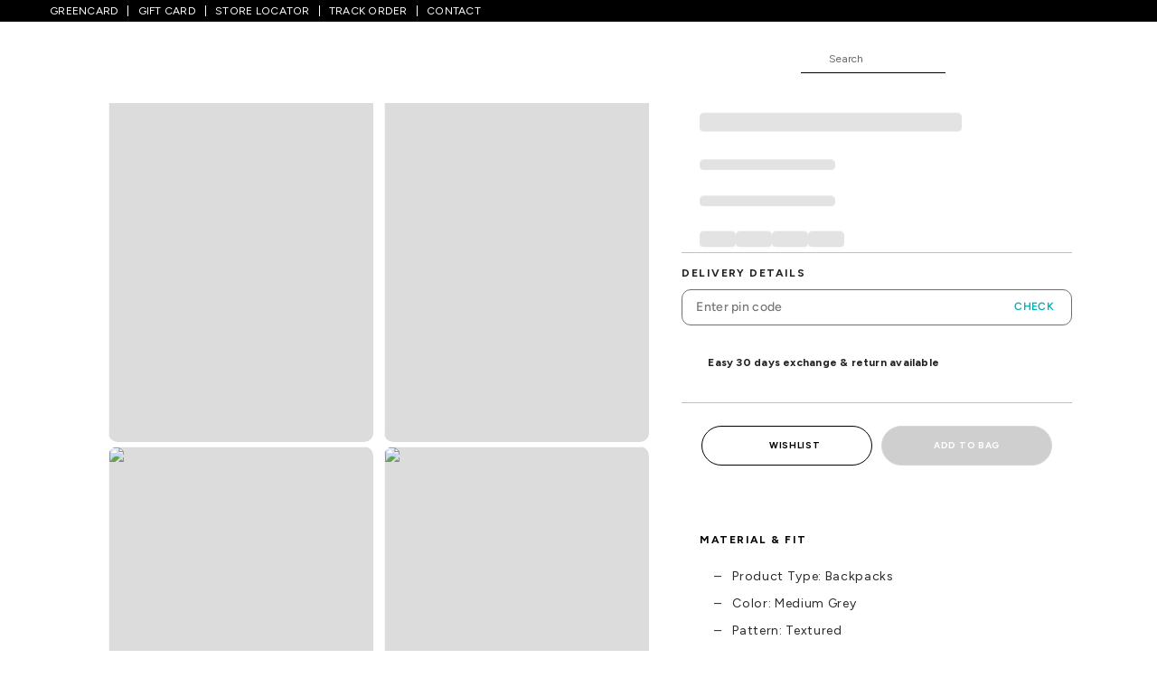

--- FILE ---
content_type: text/html; charset=utf-8
request_url: https://www.pantaloons.com/p/grey-backpack-865982.html
body_size: 38951
content:
<!DOCTYPE html><html lang="en"><head><meta charSet="utf-8"/><meta name="viewport" content="width=device-width, initial-scale=1, maximum-scale=1, user-scalable=no"/><link rel="preload" as="image" href="https://imagescdn.pantaloons.com/img/app/product/8/865982-10262713.jpg?auto=format&amp;w=450" fetchPriority="high"/><link rel="preload" as="image" href="https://imagescdn.pantaloons.com/img/app/product/8/865982-10262714.jpg?auto=format&amp;w=450" fetchPriority="high"/><link rel="stylesheet" href="/_next/static/css/5b5b21849880ba78.css" data-precedence="next"/><link rel="stylesheet" href="/_next/static/css/3e0970a897e5e3e7.css" data-precedence="next"/><link rel="stylesheet" href="/_next/static/css/e7ae24a2bb1c4a81.css" data-precedence="next"/><link rel="stylesheet" href="/_next/static/css/8cd3a9205b20b490.css" data-precedence="next"/><link rel="stylesheet" href="/_next/static/css/4ea38e5bed1405d3.css" data-precedence="next"/><link rel="stylesheet" href="/_next/static/css/227404d4684169f0.css" data-precedence="next"/><link rel="stylesheet" href="/_next/static/css/cd948836a44e0dd2.css" data-precedence="next"/><link href="/_next/static/css/2e7cd9b1f664d0e4.css" rel="stylesheet" as="style" data-precedence="dynamic"/><link href="/_next/static/css/24111fc0a7cad8f0.css" rel="stylesheet" as="style" data-precedence="dynamic"/><link href="/_next/static/css/4c95c344b3892175.css" rel="stylesheet" as="style" data-precedence="dynamic"/><link rel="preload" as="script" fetchPriority="low" href="/_next/static/chunks/webpack-43df134bc528b360.js"/><script src="/_next/static/chunks/4bd1b696-100b9d70ed4e49c1.js" async=""></script><script src="/_next/static/chunks/1255-86e1c480d3fe369d.js" async=""></script><script src="/_next/static/chunks/main-app-685ea2c99e55a398.js" async=""></script><script src="/_next/static/chunks/4751-5c9ee1898daa0340.js" async=""></script><script src="/_next/static/chunks/app/layout-21380482291bfaaa.js" async=""></script><script src="/_next/static/chunks/616-7fa6dff93645027c.js" async=""></script><script src="/_next/static/chunks/7667-5a1f187f8c361094.js" async=""></script><script src="/_next/static/chunks/2463-4548c02b34d2702d.js" async=""></script><script src="/_next/static/chunks/2122-5f2d5e47621a56ed.js" async=""></script><script src="/_next/static/chunks/app/p/%5Bp%5D/page-110a4333fdc4ace1.js" async=""></script><script src="/_next/static/chunks/app/not-found-3b380e0af2ac0e68.js" async=""></script><script type="text/javascript" src="https://script.crazyegg.com/pages/scripts/0107/1874.js" async=""></script><script type="text/javascript" src="https://cdn.adjust.com/adjust-5.7.2.min.js" async=""></script><script type="text/javascript" src="//assets.adobedtm.com/a3d08833fce3/5eb03842538c/launch-8be9a47877aa.min.js" async=""></script><link rel="preload" href="/_next/static/chunks/335.ad6fabb62918b35b.js" as="script" fetchPriority="low"/><link rel="preload" href="/_next/static/chunks/6870.4f813faad78b8b0f.js" as="script" fetchPriority="low"/><link rel="preload" href="/_next/static/chunks/3905.2f5ab229fd5a97b9.js" as="script" fetchPriority="low"/><link rel="preload" href="/_next/static/chunks/8171-d95213cb43c86a25.js" as="script" fetchPriority="low"/><link rel="preload" href="/_next/static/chunks/859.b2d921003ac77277.js" as="script" fetchPriority="low"/><link rel="preload" href="/_next/static/chunks/912.73ec267081a7cdf0.js" as="script" fetchPriority="low"/><link rel="preload" href="/_next/static/chunks/2625.fd2a3f0cd892efa1.js" as="script" fetchPriority="low"/><link rel="preload" href="/_next/static/chunks/1840.08b9794813db95b8.js" as="script" fetchPriority="low"/><link rel="preload" href="/_next/static/chunks/2366.c800ef8b8197251f.js" as="script" fetchPriority="low"/><link rel="preload" href="/_next/static/chunks/6882-9334b32ea6576001.js" as="script" fetchPriority="low"/><link rel="preload" href="/_next/static/chunks/6760.cf90919fb6f07cd8.js" as="script" fetchPriority="low"/><link rel="preload" href="/_next/static/chunks/3764.61bbb68ab44b1b39.js" as="script" fetchPriority="low"/><link rel="dns-prefetch preconnect" href="https://imagescdn.pantaloons.com"/><link rel="dns-prefetch preconnect" href="https://apis.google.com"/><link rel="dns-prefetch preconnect" href="https://www.googletagmanager.com"/><link rel="dns-prefetch preconnect" href="https://www.google-analytics.com"/><link rel="dns-prefetch preconnect" href="https://www.facebook.com"/><link rel="dns-prefetch preconnect" href="https://assets.adobedtm.com/"/><link rel="dns-prefetch preconnect" href="https://connect.facebook.com"/><link rel="dns-prefetch preconnect" href="https://assets.trendin.com"/><link rel="dns-prefetch preconnect" href="https://s3-eu-west-1.amazonaws.com"/><link rel="dns-prefetch preconnect" href="https://storage.googleapis.com"/><link rel="dns-prefetch preconnect" href="https://publish-p33712-e119996.adobeaemcloud.com"/><link rel="dns-prefetch preconnect" href="https://publish-p33712-e119997.adobeaemcloud.com"/><link rel="dns-prefetch preconnect" href="https://assets.pantaloons.com"/><link rel="dns-prefetch preconnect" href="https://c.contentsquare.net"/><link rel="dns-prefetch preconnect" href="https://ad.doubleclick.net"/><link rel="dns-prefetch preconnect" href="https://s7ap1.scene7.com"/><link rel="dns-prefetch preconnect" href="https://consent.trustarc.com"/><link rel="dns-prefetch preconnect" href="https://app.adjust.com"/><link rel="dns-prefetch preconnect" href="https://static.clevertap.com"/><link rel="dns-prefetch" href="https://assets.abfrlcdn.com"/><meta http-equiv="x-dns-prefetch-control" content="on"/><meta name="google-site-verification" content="iPMW3whdAy0H6o9PnXJ6Q1JJOWn0NHipid7njwDRn2g"/><meta name="theme-color" content="#00aa8a"/><link rel="canonical" href="https://www.pantaloons.com/p/grey-backpack-865982.html"/><title>Medium Grey Textured Casual PU Women Backpacks - Selling Fast at Pantaloons.com </title><meta name="description" content="Pantaloons offers Medium Grey Textured Casual PU Women Backpacks Free Shipping &amp; 30 days Return Policy. Grab the best deals online at Pantaloons.com "/><link rel="manifest" href="/manifest.json"/><meta name="keywords" content="Medium Grey Textured Casual PU Women Backpacks , Medium Grey Textured Casual PU Women Backpacks online,pantaloons,pantaloons online "/><meta name="google-site-verification" content="vvD60aLg3fmJr2MKYJMEpvXBToc8ZyCM6ihhswDyFbI"/><meta name="al:android:package" content="com.pantaloons"/><meta name="al:android:app_name" content="Pantaloons"/><meta name="al:web:should_fallback" content="true"/><meta name="al:web:url" content="https://www.pantaloons.com/"/><meta name="og:site_name" content="Pantaloons"/><meta name="og:title" content="Medium Grey Textured Casual PU Women Backpacks - Selling Fast at Pantaloons.com "/><meta name="og:description" content="Pantaloons offers Medium Grey Textured Casual PU Women Backpacks Free Shipping &amp; 30 days Return Policy. Grab the best deals online at Pantaloons.com "/><meta name="og:url" content="https://www.pantaloons.com/"/><meta name="twitter:card" content="summary_large_image"/><meta name="twitter:title" content="Medium Grey Textured Casual PU Women Backpacks - Selling Fast at Pantaloons.com "/><meta name="twitter:description" content="Pantaloons offers Medium Grey Textured Casual PU Women Backpacks Free Shipping &amp; 30 days Return Policy. Grab the best deals online at Pantaloons.com "/><meta name="twitter:image" content="https://imagescdn.pantaloons.com/img/app/brands/pantaloons/socialmedia/twitter.svg"/><link rel="icon" href="https://imagescdn.pantaloons.com/img/app/brands/pantaloons/favicon.ico"/><script src="/_next/static/chunks/polyfills-42372ed130431b0a.js" noModule=""></script>
                              <script>!function(e){var n="https://s.go-mpulse.net/boomerang/";if("False"=="True")e.BOOMR_config=e.BOOMR_config||{},e.BOOMR_config.PageParams=e.BOOMR_config.PageParams||{},e.BOOMR_config.PageParams.pci=!0,n="https://s2.go-mpulse.net/boomerang/";if(window.BOOMR_API_key="8YREJ-XB824-YCPN6-URVQZ-Y43LR",function(){function e(){if(!o){var e=document.createElement("script");e.id="boomr-scr-as",e.src=window.BOOMR.url,e.async=!0,i.parentNode.appendChild(e),o=!0}}function t(e){o=!0;var n,t,a,r,d=document,O=window;if(window.BOOMR.snippetMethod=e?"if":"i",t=function(e,n){var t=d.createElement("script");t.id=n||"boomr-if-as",t.src=window.BOOMR.url,BOOMR_lstart=(new Date).getTime(),e=e||d.body,e.appendChild(t)},!window.addEventListener&&window.attachEvent&&navigator.userAgent.match(/MSIE [67]\./))return window.BOOMR.snippetMethod="s",void t(i.parentNode,"boomr-async");a=document.createElement("IFRAME"),a.src="about:blank",a.title="",a.role="presentation",a.loading="eager",r=(a.frameElement||a).style,r.width=0,r.height=0,r.border=0,r.display="none",i.parentNode.appendChild(a);try{O=a.contentWindow,d=O.document.open()}catch(_){n=document.domain,a.src="javascript:var d=document.open();d.domain='"+n+"';void(0);",O=a.contentWindow,d=O.document.open()}if(n)d._boomrl=function(){this.domain=n,t()},d.write("<bo"+"dy onload='document._boomrl();'>");else if(O._boomrl=function(){t()},O.addEventListener)O.addEventListener("load",O._boomrl,!1);else if(O.attachEvent)O.attachEvent("onload",O._boomrl);d.close()}function a(e){window.BOOMR_onload=e&&e.timeStamp||(new Date).getTime()}if(!window.BOOMR||!window.BOOMR.version&&!window.BOOMR.snippetExecuted){window.BOOMR=window.BOOMR||{},window.BOOMR.snippetStart=(new Date).getTime(),window.BOOMR.snippetExecuted=!0,window.BOOMR.snippetVersion=12,window.BOOMR.url=n+"8YREJ-XB824-YCPN6-URVQZ-Y43LR";var i=document.currentScript||document.getElementsByTagName("script")[0],o=!1,r=document.createElement("link");if(r.relList&&"function"==typeof r.relList.supports&&r.relList.supports("preload")&&"as"in r)window.BOOMR.snippetMethod="p",r.href=window.BOOMR.url,r.rel="preload",r.as="script",r.addEventListener("load",e),r.addEventListener("error",function(){t(!0)}),setTimeout(function(){if(!o)t(!0)},3e3),BOOMR_lstart=(new Date).getTime(),i.parentNode.appendChild(r);else t(!1);if(window.addEventListener)window.addEventListener("load",a,!1);else if(window.attachEvent)window.attachEvent("onload",a)}}(),"".length>0)if(e&&"performance"in e&&e.performance&&"function"==typeof e.performance.setResourceTimingBufferSize)e.performance.setResourceTimingBufferSize();!function(){if(BOOMR=e.BOOMR||{},BOOMR.plugins=BOOMR.plugins||{},!BOOMR.plugins.AK){var n=""=="true"?1:0,t="",a="cj3mj3axzcobg2llvnea-f-33c7f363b-clientnsv4-s.akamaihd.net",i="false"=="true"?2:1,o={"ak.v":"39","ak.cp":"1318936","ak.ai":parseInt("857542",10),"ak.ol":"0","ak.cr":9,"ak.ipv":4,"ak.proto":"h2","ak.rid":"9b83f46e","ak.r":44387,"ak.a2":n,"ak.m":"","ak.n":"essl","ak.bpcip":"18.118.196.0","ak.cport":36316,"ak.gh":"23.192.164.11","ak.quicv":"","ak.tlsv":"tls1.3","ak.0rtt":"","ak.0rtt.ed":"","ak.csrc":"-","ak.acc":"","ak.t":"1768663880","ak.ak":"hOBiQwZUYzCg5VSAfCLimQ==3qLNsjRscos7zsDyaCaW+vu4NASfjbUJ+zlN3n4x+vLbmm5g6jSLKW3oAqqoWiQHGHzcw8AFynCPVuWan/WkCsgn7hHoT7nhhGYFFB0pP/zLKPz8aSoQmzrDBmgmVGkts5/g8TPZzJz6+/TkkZQuGyD7/FkqNLH46SSl22xl/+oXaxiSg7Ze8KbP4mksKkiPfw89KX4EjTAgd3AZy2IGP/[base64]","ak.pv":"23","ak.dpoabenc":"","ak.tf":i};if(""!==t)o["ak.ruds"]=t;var r={i:!1,av:function(n){var t="http.initiator";if(n&&(!n[t]||"spa_hard"===n[t]))o["ak.feo"]=void 0!==e.aFeoApplied?1:0,BOOMR.addVar(o)},rv:function(){var e=["ak.bpcip","ak.cport","ak.cr","ak.csrc","ak.gh","ak.ipv","ak.m","ak.n","ak.ol","ak.proto","ak.quicv","ak.tlsv","ak.0rtt","ak.0rtt.ed","ak.r","ak.acc","ak.t","ak.tf"];BOOMR.removeVar(e)}};BOOMR.plugins.AK={akVars:o,akDNSPreFetchDomain:a,init:function(){if(!r.i){var e=BOOMR.subscribe;e("before_beacon",r.av,null,null),e("onbeacon",r.rv,null,null),r.i=!0}return this},is_complete:function(){return!0}}}}()}(window);</script></head><body><div hidden=""><!--$--><!--/$--></div><div id="consent-banner" style="position:fixed;bottom:0px;margin-bottom:15px;z-index:999999 !important"></div><div id="teconsent" style="position:fixed;bottom:0px;z-index:999999;background-color:white;width:100%"></div> <header class="ProductDetailPage"><div class="web-header-container"><style data-emotion="mui 1wxaqej">.mui-1wxaqej{box-sizing:border-box;margin:0;-webkit-flex-direction:row;-ms-flex-direction:row;flex-direction:row;}</style><div class="MuiGrid-root MuiGrid-item MuiGrid-grid-xs-12 top-header-bg mui-1wxaqej"><style data-emotion="mui 1v6p5b">.mui-1v6p5b{width:100%;margin-left:auto;box-sizing:border-box;margin-right:auto;padding-left:16px;padding-right:16px;}@media (min-width:600px){.mui-1v6p5b{padding-left:24px;padding-right:24px;}}</style><div class="MuiContainer-root mui-1v6p5b"><div class="top-header-wrapper"><div class="level0-navigation"><a href="/content/greencard?source=firstband" class="level0-navigation-link" title="GREENCARD">GREENCARD</a><a href="https://pantaloons.woohoo.in/e-gift-card" rel="noreferrer noopener" target="_blank" title="GIFT CARD" class="level0-navigation-link">GIFT CARD</a><a role="button" tabindex="0" href="/content/store-locators-9?source=firstband" class="level0-navigation-link" title="STORE LOCATOR">STORE LOCATOR</a><a href="https://track.pantaloons.com/?source=firstband" rel="noreferrer noopener" target="_blank" title="TRACK ORDER" class="level0-navigation-link">TRACK ORDER</a><a href="/content/customer-support?source=firstband" rel="noreferrer noopener" target="_blank" title="CONTACT" class="level0-navigation-link">CONTACT</a></div> <div></div></div></div></div><!--$!--><template data-dgst="BAILOUT_TO_CLIENT_SIDE_RENDERING"></template><!--/$--><div class="nav-header-container"><div class="MuiContainer-root mui-1v6p5b"><div class="nav-header-wrapper"><div class="header-content-wrapper"><div class="header-content"><div class="pantaloons-logo"><a href="/" title="Pantaloons"><span class="logoIcon"><span class="svgIconImg" style="display:inline-block;width:250;height:29"></span></span></a></div><div class="nav-links"><div class="search-bar-wrapper"><div class="search-bar-content"><div class="search-bar-content-textSearch-icon" role="button" aria-label="search Icon" tabindex="0"><span class="desktopHomePageSprite HeaderSearch"></span></div><form class="active"><input type="text" placeholder="Search"/><a role="button" tabindex="0" class="clear-all" title="Clear"><span class="mobileHomePageSprite searchClearIcon"></span></a></form></div></div><div class="nav-header-wishlist-icon"><a href="/login?redirectUrl=/myaccount/saveditems" title="Wishlist"><span class="desktopHomePageSprite HeaderWishlistHeart"></span></a></div><div class="account-icon"><a href="/login?redirectUrl=/myaccount/info" title="My Account"><span class="desktopHomePageSprite HeaderProfile"></span></a></div><div class="cart-icon"><a href="/cart" title="Cart"><span class="desktopHomePageSprite HeaderCart"></span></a></div><div class="abg-brand-logo"><span class="svgIconImg" style="display:inline-block;width:73;height:80"></span></div></div></div></div></div></div></div></div></header><!--$!--><template data-dgst="BAILOUT_TO_CLIENT_SIDE_RENDERING"></template><!--/$--><div></div><main class="ProductDetailPage application-wrapper"><style data-emotion="mui 9wvnva">.mui-9wvnva{width:100%;margin-left:auto;box-sizing:border-box;margin-right:auto;padding-left:16px;padding-right:16px;}@media (min-width:600px){.mui-9wvnva{padding-left:24px;padding-right:24px;}}@media (min-width:1200px){.mui-9wvnva{max-width:1200px;}}</style><div class="MuiContainer-root MuiContainer-maxWidthLg mui-9wvnva"><nav aria-label="breadcrumb" class="paddingBottom10 marginTop10"><ol class="breadcrumbs-ol"><li class="breadcrumbs-li"><a title="Home " color="inherit" class="breadcrumb" href="/">Home</a></li><li class="breadcrumbs-separator">/</li><li class="breadcrumbs-li"><a color="inherit" class="breadcrumb" href="/c/women-store">women</a></li><li class="breadcrumbs-separator">/</li><li class="breadcrumbs-li"><a color="inherit" class="breadcrumb" href="/c/women-bags-wallets-clutches">bags,wallets &amp; clutches</a></li><li class="breadcrumbs-separator">/</li><li class="breadcrumbs-li"><a color="inherit" class="breadcrumb" href="/c/women-backpacks">backpacks</a></li><li class="breadcrumbs-separator">/</li><li class="breadcrumbs-li"><a color="inherit" class="breadcrumb " href="">Medium Grey Textured Casual PU Women Backpacks </a></li></ol></nav></div><br class="show-in-desktop"/><div class="MuiContainer-root MuiContainer-maxWidthLg pdp_pdp-wrapper__ekho2 pdp_desktop__gAGTB mui-9wvnva"><style data-emotion="mui 1l2r9m5">.mui-1l2r9m5{box-sizing:border-box;display:-webkit-box;display:-webkit-flex;display:-ms-flexbox;display:flex;-webkit-box-flex-wrap:wrap;-webkit-flex-wrap:wrap;-ms-flex-wrap:wrap;flex-wrap:wrap;width:100%;-webkit-flex-direction:row;-ms-flex-direction:row;flex-direction:row;margin-top:calc(-1 * 8px);width:calc(100% + 8px);margin-left:calc(-1 * 8px);}.mui-1l2r9m5>.MuiGrid-item{padding-top:8px;}.mui-1l2r9m5>.MuiGrid-item{padding-left:8px;}</style><div class="MuiGrid-root MuiGrid-container MuiGrid-spacing-xs-1 mui-1l2r9m5"><style data-emotion="mui 7vy65v">.mui-7vy65v{box-sizing:border-box;margin:0;-webkit-flex-direction:row;-ms-flex-direction:row;flex-direction:row;-webkit-flex-basis:58.333333%;-ms-flex-preferred-size:58.333333%;flex-basis:58.333333%;-webkit-box-flex:0;-webkit-flex-grow:0;-ms-flex-positive:0;flex-grow:0;max-width:58.333333%;}@media (min-width:600px){.mui-7vy65v{-webkit-flex-basis:58.333333%;-ms-flex-preferred-size:58.333333%;flex-basis:58.333333%;-webkit-box-flex:0;-webkit-flex-grow:0;-ms-flex-positive:0;flex-grow:0;max-width:58.333333%;}}@media (min-width:900px){.mui-7vy65v{-webkit-flex-basis:58.333333%;-ms-flex-preferred-size:58.333333%;flex-basis:58.333333%;-webkit-box-flex:0;-webkit-flex-grow:0;-ms-flex-positive:0;flex-grow:0;max-width:58.333333%;}}@media (min-width:1200px){.mui-7vy65v{-webkit-flex-basis:58.333333%;-ms-flex-preferred-size:58.333333%;flex-basis:58.333333%;-webkit-box-flex:0;-webkit-flex-grow:0;-ms-flex-positive:0;flex-grow:0;max-width:58.333333%;}}@media (min-width:1536px){.mui-7vy65v{-webkit-flex-basis:58.333333%;-ms-flex-preferred-size:58.333333%;flex-basis:58.333333%;-webkit-box-flex:0;-webkit-flex-grow:0;-ms-flex-positive:0;flex-grow:0;max-width:58.333333%;}}</style><div class="MuiGrid-root MuiGrid-item MuiGrid-grid-xs-7 MuiGrid-grid-md-7 MuiGrid-grid-lg-7 mui-7vy65v"><div data-cs-override-id="desktop_image_gallery" class="imagegallery_photosDesktop__pKPIU"><style data-emotion="mui 1s50f5r">.mui-1s50f5r{box-sizing:border-box;margin:0;-webkit-flex-direction:row;-ms-flex-direction:row;flex-direction:row;-webkit-flex-basis:50%;-ms-flex-preferred-size:50%;flex-basis:50%;-webkit-box-flex:0;-webkit-flex-grow:0;-ms-flex-positive:0;flex-grow:0;max-width:50%;}@media (min-width:600px){.mui-1s50f5r{-webkit-flex-basis:50%;-ms-flex-preferred-size:50%;flex-basis:50%;-webkit-box-flex:0;-webkit-flex-grow:0;-ms-flex-positive:0;flex-grow:0;max-width:50%;}}@media (min-width:900px){.mui-1s50f5r{-webkit-flex-basis:50%;-ms-flex-preferred-size:50%;flex-basis:50%;-webkit-box-flex:0;-webkit-flex-grow:0;-ms-flex-positive:0;flex-grow:0;max-width:50%;}}@media (min-width:1200px){.mui-1s50f5r{-webkit-flex-basis:50%;-ms-flex-preferred-size:50%;flex-basis:50%;-webkit-box-flex:0;-webkit-flex-grow:0;-ms-flex-positive:0;flex-grow:0;max-width:50%;}}@media (min-width:1536px){.mui-1s50f5r{-webkit-flex-basis:50%;-ms-flex-preferred-size:50%;flex-basis:50%;-webkit-box-flex:0;-webkit-flex-grow:0;-ms-flex-positive:0;flex-grow:0;max-width:50%;}}</style><div class="MuiGrid-root MuiGrid-item MuiGrid-grid-xs-6 MuiGrid-grid-md-6 MuiGrid-grid-lg-6 mui-1s50f5r"><img alt="Medium Grey Textured Casual PU Women Backpacks " title="Medium Grey Textured Casual PU Women Backpacks " fetchPriority="high" loading="eager" width="340" height="510" decoding="async" data-nimg="1" class="pdp-img-web" style="color:transparent" src="https://imagescdn.pantaloons.com/img/app/product/8/865982-10262713.jpg?auto=format&amp;w=450"/></div><div class="MuiGrid-root MuiGrid-item MuiGrid-grid-xs-6 MuiGrid-grid-md-6 MuiGrid-grid-lg-6 mui-1s50f5r"><img alt="Medium Grey Textured Casual PU Women Backpacks " title="Medium Grey Textured Casual PU Women Backpacks " fetchPriority="high" loading="eager" width="340" height="510" decoding="async" data-nimg="1" class="pdp-img-web" style="color:transparent" src="https://imagescdn.pantaloons.com/img/app/product/8/865982-10262714.jpg?auto=format&amp;w=450"/></div><div class="MuiGrid-root MuiGrid-item MuiGrid-grid-xs-6 MuiGrid-grid-md-6 MuiGrid-grid-lg-6 mui-1s50f5r"><img alt="Medium Grey Textured Casual PU Women Backpacks " title="Medium Grey Textured Casual PU Women Backpacks " fetchPriority="auto" loading="lazy" width="340" height="510" decoding="async" data-nimg="1" class="pdp-img-web" style="color:transparent" src="https://imagescdn.pantaloons.com/img/app/product/8/865982-10262715.jpg?auto=format&amp;w=450"/></div><div class="MuiGrid-root MuiGrid-item MuiGrid-grid-xs-6 MuiGrid-grid-md-6 MuiGrid-grid-lg-6 mui-1s50f5r"><img alt="Medium Grey Textured Casual PU Women Backpacks " title="Medium Grey Textured Casual PU Women Backpacks " fetchPriority="auto" loading="lazy" width="340" height="510" decoding="async" data-nimg="1" class="pdp-img-web" style="color:transparent" src="https://imagescdn.pantaloons.com/img/app/product/8/865982-10262716.jpg?auto=format&amp;w=450"/></div><div class="MuiGrid-root MuiGrid-item MuiGrid-grid-xs-6 MuiGrid-grid-md-6 MuiGrid-grid-lg-6 mui-1s50f5r"><img alt="Medium Grey Textured Casual PU Women Backpacks " title="Medium Grey Textured Casual PU Women Backpacks " fetchPriority="auto" loading="lazy" width="340" height="510" decoding="async" data-nimg="1" class="pdp-img-web" style="color:transparent" src="https://imagescdn.pantaloons.com/img/app/product/8/865982-10262717.jpg?auto=format&amp;w=450"/></div><div class="MuiGrid-root MuiGrid-item MuiGrid-grid-xs-6 MuiGrid-grid-md-6 MuiGrid-grid-lg-6 mui-1s50f5r"><img alt="Medium Grey Textured Casual PU Women Backpacks " title="Medium Grey Textured Casual PU Women Backpacks " fetchPriority="auto" loading="lazy" width="340" height="510" decoding="async" data-nimg="1" class="pdp-img-web" style="color:transparent" src="https://imagescdn.pantaloons.com/img/app/product/8/865982-10262718.jpg?auto=format&amp;w=450"/></div></div></div><style data-emotion="mui 8e4lkk">.mui-8e4lkk{box-sizing:border-box;margin:0;-webkit-flex-direction:row;-ms-flex-direction:row;flex-direction:row;-webkit-flex-basis:41.666667%;-ms-flex-preferred-size:41.666667%;flex-basis:41.666667%;-webkit-box-flex:0;-webkit-flex-grow:0;-ms-flex-positive:0;flex-grow:0;max-width:41.666667%;}@media (min-width:600px){.mui-8e4lkk{-webkit-flex-basis:41.666667%;-ms-flex-preferred-size:41.666667%;flex-basis:41.666667%;-webkit-box-flex:0;-webkit-flex-grow:0;-ms-flex-positive:0;flex-grow:0;max-width:41.666667%;}}@media (min-width:900px){.mui-8e4lkk{-webkit-flex-basis:41.666667%;-ms-flex-preferred-size:41.666667%;flex-basis:41.666667%;-webkit-box-flex:0;-webkit-flex-grow:0;-ms-flex-positive:0;flex-grow:0;max-width:41.666667%;}}@media (min-width:1200px){.mui-8e4lkk{-webkit-flex-basis:41.666667%;-ms-flex-preferred-size:41.666667%;flex-basis:41.666667%;-webkit-box-flex:0;-webkit-flex-grow:0;-ms-flex-positive:0;flex-grow:0;max-width:41.666667%;}}@media (min-width:1536px){.mui-8e4lkk{-webkit-flex-basis:41.666667%;-ms-flex-preferred-size:41.666667%;flex-basis:41.666667%;-webkit-box-flex:0;-webkit-flex-grow:0;-ms-flex-positive:0;flex-grow:0;max-width:41.666667%;}}</style><div class="MuiGrid-root MuiGrid-item MuiGrid-grid-xs-5 MuiGrid-grid-md-5 MuiGrid-grid-lg-5 pdp_details__6XKCJ mui-8e4lkk"><div data-cs-override-id="pdp_title" class="pdp_sectionDetails__tT0ye "><div class="pdp_brand__wO_K4" role="button" tabindex="0"><h2><div>Forever Glam</div></h2></div> <div class="shareContainer undefined"><div class="share-icon" role="button" tabindex="0"><img alt="share" effect="blur" title="share" loading="lazy" width="30" height="30" decoding="async" data-nimg="1" class="share-image" style="color:transparent" src="https://imagescdn.pantaloons.com/img/app/brands/pantaloons/icons/share.svg"/><div></div></div></div><div class="pdp_name__NVuur">Medium Grey Textured Casual PU Women Backpacks </div></div><div data-cs-override-id="productDetails" class="product-details_productDetails__FtKsb productDetails"><div><div class="product-details_ratingDetails__JVu50"><style data-emotion="mui umui9z animation-wiooy9">.mui-umui9z{display:block;background-color:rgba(0, 0, 0, 0.11);height:1.2em;margin-top:0;margin-bottom:0;height:auto;transform-origin:0 55%;-webkit-transform:scale(1, 0.60);-moz-transform:scale(1, 0.60);-ms-transform:scale(1, 0.60);transform:scale(1, 0.60);border-radius:4px/6.7px;position:relative;overflow:hidden;-webkit-mask-image:-webkit-radial-gradient(white, black);}.mui-umui9z:empty:before{content:"\00a0";}.mui-umui9z::after{background:linear-gradient(
                90deg,
                transparent,
                rgba(0, 0, 0, 0.04),
                transparent
              );content:"";position:absolute;-webkit-transform:translateX(-100%);-moz-transform:translateX(-100%);-ms-transform:translateX(-100%);transform:translateX(-100%);bottom:0;left:0;right:0;top:0;}.mui-umui9z::after{-webkit-animation:animation-wiooy9 2s linear 0.5s infinite;animation:animation-wiooy9 2s linear 0.5s infinite;}@-webkit-keyframes animation-wiooy9{0%{-webkit-transform:translateX(-100%);-moz-transform:translateX(-100%);-ms-transform:translateX(-100%);transform:translateX(-100%);}50%{-webkit-transform:translateX(100%);-moz-transform:translateX(100%);-ms-transform:translateX(100%);transform:translateX(100%);}100%{-webkit-transform:translateX(100%);-moz-transform:translateX(100%);-ms-transform:translateX(100%);transform:translateX(100%);}}@keyframes animation-wiooy9{0%{-webkit-transform:translateX(-100%);-moz-transform:translateX(-100%);-ms-transform:translateX(-100%);transform:translateX(-100%);}50%{-webkit-transform:translateX(100%);-moz-transform:translateX(100%);-ms-transform:translateX(100%);transform:translateX(100%);}100%{-webkit-transform:translateX(100%);-moz-transform:translateX(100%);-ms-transform:translateX(100%);transform:translateX(100%);}}</style><span class="MuiSkeleton-root MuiSkeleton-text MuiSkeleton-wave mui-umui9z" style="width:290px;height:35px"></span></div></div><div class="pdp-price"><span class="MuiSkeleton-root MuiSkeleton-text MuiSkeleton-wave mui-umui9z" style="width:150px;height:19.5px"></span></div><div class="sizelist_sizes-wrapper__smAnq"><span class="MuiSkeleton-root MuiSkeleton-text MuiSkeleton-wave mui-umui9z" style="width:150px;height:20px"></span><div class="sizes sizes-web"><span class="MuiSkeleton-root MuiSkeleton-text MuiSkeleton-wave mui-umui9z" style="width:40px;height:30px"></span><span class="MuiSkeleton-root MuiSkeleton-text MuiSkeleton-wave mui-umui9z" style="width:40px;height:30px"></span><span class="MuiSkeleton-root MuiSkeleton-text MuiSkeleton-wave mui-umui9z" style="width:40px;height:30px"></span><span class="MuiSkeleton-root MuiSkeleton-text MuiSkeleton-wave mui-umui9z" style="width:40px;height:30px"></span></div></div></div><!--$!--><template data-dgst="BAILOUT_TO_CLIENT_SIDE_RENDERING"></template><!--/$--><div id="deliveryDetailContainer"></div><style data-emotion="mui hpgf8j">.mui-hpgf8j{padding:8px;}</style><div class="product-details_productDetails__FtKsb product-details_deliveryContainer__Ocqdx deliveryContainer MuiBox-root mui-hpgf8j" data-cs-override-id="delivery_container"><h3>DELIVERY DETAILS</h3><a href="#" class="product-details_pinCodeContainer__P_CHB"><input type="text" placeholder="Enter pin code" readOnly="" value=""/><button type="button">Check</button></a><div></div><br/><p><span class="product-details_returnicon__QmAld"></span> <span class="product-details_returnText__8BWEQ">Easy 30 days exchange &amp; return available<!-- --> </span></p><br/></div><style data-emotion="mui 1ckupud">.mui-1ckupud{display:-webkit-box;display:-webkit-flex;display:-ms-flexbox;display:flex;padding:8px;}</style><div class="product-details_productDetails__FtKsb product-details_wishlistBagButton__l3gKG MuiBox-root mui-1ckupud" data-cs-override-id="wishlist_bag_button_container"><div class="MuiGrid-root MuiGrid-item MuiGrid-grid-xs-6 MuiGrid-grid-md-6 MuiGrid-grid-lg-6 mui-1s50f5r"><button type="button" class="pdpWishlistBtn" aria-label="remove from favorites"><span class="btnContent"><span class="desktopHomePageSprite pdpWishlist"></span><span>WISHLIST</span></span></button></div><div class="MuiGrid-root MuiGrid-item MuiGrid-grid-xs-6 MuiGrid-grid-md-6 MuiGrid-grid-lg-6 mui-1s50f5r"><div role="button" tabindex="0"><style data-emotion="mui 1010h97">.mui-1010h97{font-family:"Roboto","Helvetica","Arial",sans-serif;font-weight:500;font-size:0.875rem;line-height:1.75;letter-spacing:0.02857em;text-transform:uppercase;min-width:64px;padding:6px 16px;border:0;border-radius:4px;-webkit-transition:background-color 250ms cubic-bezier(0.4, 0, 0.2, 1) 0ms,box-shadow 250ms cubic-bezier(0.4, 0, 0.2, 1) 0ms,border-color 250ms cubic-bezier(0.4, 0, 0.2, 1) 0ms,color 250ms cubic-bezier(0.4, 0, 0.2, 1) 0ms;transition:background-color 250ms cubic-bezier(0.4, 0, 0.2, 1) 0ms,box-shadow 250ms cubic-bezier(0.4, 0, 0.2, 1) 0ms,border-color 250ms cubic-bezier(0.4, 0, 0.2, 1) 0ms,color 250ms cubic-bezier(0.4, 0, 0.2, 1) 0ms;padding:6px 8px;color:var(--variant-textColor);background-color:var(--variant-textBg);--variant-textColor:#00aa8a;--variant-outlinedColor:#00aa8a;--variant-outlinedBorder:rgba(0, 170, 138, 0.5);--variant-containedColor:rgba(0, 0, 0, 0.87);--variant-containedBg:#00aa8a;-webkit-transition:background-color 250ms cubic-bezier(0.4, 0, 0.2, 1) 0ms,box-shadow 250ms cubic-bezier(0.4, 0, 0.2, 1) 0ms,border-color 250ms cubic-bezier(0.4, 0, 0.2, 1) 0ms;transition:background-color 250ms cubic-bezier(0.4, 0, 0.2, 1) 0ms,box-shadow 250ms cubic-bezier(0.4, 0, 0.2, 1) 0ms,border-color 250ms cubic-bezier(0.4, 0, 0.2, 1) 0ms;}.mui-1010h97:hover{-webkit-text-decoration:none;text-decoration:none;}.mui-1010h97.Mui-disabled{color:rgba(0, 0, 0, 0.26);}@media (hover: hover){.mui-1010h97:hover{--variant-containedBg:rgb(0, 118, 96);--variant-textBg:rgba(0, 170, 138, 0.04);--variant-outlinedBorder:#00aa8a;--variant-outlinedBg:rgba(0, 170, 138, 0.04);}}.mui-1010h97.MuiButton-loading{color:transparent;}</style><style data-emotion="mui tijt35">.mui-tijt35{display:-webkit-inline-box;display:-webkit-inline-flex;display:-ms-inline-flexbox;display:inline-flex;-webkit-align-items:center;-webkit-box-align:center;-ms-flex-align:center;align-items:center;-webkit-box-pack:center;-ms-flex-pack:center;-webkit-justify-content:center;justify-content:center;position:relative;box-sizing:border-box;-webkit-tap-highlight-color:transparent;background-color:transparent;outline:0;border:0;margin:0;border-radius:0;padding:0;cursor:pointer;-webkit-user-select:none;-moz-user-select:none;-ms-user-select:none;user-select:none;vertical-align:middle;-moz-appearance:none;-webkit-appearance:none;-webkit-text-decoration:none;text-decoration:none;color:inherit;font-family:"Roboto","Helvetica","Arial",sans-serif;font-weight:500;font-size:0.875rem;line-height:1.75;letter-spacing:0.02857em;text-transform:uppercase;min-width:64px;padding:6px 16px;border:0;border-radius:4px;-webkit-transition:background-color 250ms cubic-bezier(0.4, 0, 0.2, 1) 0ms,box-shadow 250ms cubic-bezier(0.4, 0, 0.2, 1) 0ms,border-color 250ms cubic-bezier(0.4, 0, 0.2, 1) 0ms,color 250ms cubic-bezier(0.4, 0, 0.2, 1) 0ms;transition:background-color 250ms cubic-bezier(0.4, 0, 0.2, 1) 0ms,box-shadow 250ms cubic-bezier(0.4, 0, 0.2, 1) 0ms,border-color 250ms cubic-bezier(0.4, 0, 0.2, 1) 0ms,color 250ms cubic-bezier(0.4, 0, 0.2, 1) 0ms;padding:6px 8px;color:var(--variant-textColor);background-color:var(--variant-textBg);--variant-textColor:#00aa8a;--variant-outlinedColor:#00aa8a;--variant-outlinedBorder:rgba(0, 170, 138, 0.5);--variant-containedColor:rgba(0, 0, 0, 0.87);--variant-containedBg:#00aa8a;-webkit-transition:background-color 250ms cubic-bezier(0.4, 0, 0.2, 1) 0ms,box-shadow 250ms cubic-bezier(0.4, 0, 0.2, 1) 0ms,border-color 250ms cubic-bezier(0.4, 0, 0.2, 1) 0ms;transition:background-color 250ms cubic-bezier(0.4, 0, 0.2, 1) 0ms,box-shadow 250ms cubic-bezier(0.4, 0, 0.2, 1) 0ms,border-color 250ms cubic-bezier(0.4, 0, 0.2, 1) 0ms;}.mui-tijt35::-moz-focus-inner{border-style:none;}.mui-tijt35.Mui-disabled{pointer-events:none;cursor:default;}@media print{.mui-tijt35{-webkit-print-color-adjust:exact;color-adjust:exact;}}.mui-tijt35:hover{-webkit-text-decoration:none;text-decoration:none;}.mui-tijt35.Mui-disabled{color:rgba(0, 0, 0, 0.26);}@media (hover: hover){.mui-tijt35:hover{--variant-containedBg:rgb(0, 118, 96);--variant-textBg:rgba(0, 170, 138, 0.04);--variant-outlinedBorder:#00aa8a;--variant-outlinedBg:rgba(0, 170, 138, 0.04);}}.mui-tijt35.MuiButton-loading{color:transparent;}</style><button class="MuiButtonBase-root MuiButton-root MuiButton-text MuiButton-textPrimary MuiButton-sizeMedium MuiButton-textSizeMedium MuiButton-colorPrimary Mui-disabled MuiButton-root MuiButton-text MuiButton-textPrimary MuiButton-sizeMedium MuiButton-textSizeMedium MuiButton-colorPrimary add-to-cart-button mui-tijt35" tabindex="-1" type="button" disabled="" addtobagbutton="">ADD TO BAG</button></div></div></div><div data-cs-override-id="features_accordion_container" class="sectionDetails features-container"><style data-emotion="mui 1cnxp9u">.mui-1cnxp9u{position:relative;-webkit-transition:margin 150ms cubic-bezier(0.4, 0, 0.2, 1) 0ms;transition:margin 150ms cubic-bezier(0.4, 0, 0.2, 1) 0ms;overflow-anchor:none;border-radius:0;}.mui-1cnxp9u::before{position:absolute;left:0;top:-1px;right:0;height:1px;content:"";opacity:1;background-color:rgba(0, 0, 0, 0.12);-webkit-transition:opacity 150ms cubic-bezier(0.4, 0, 0.2, 1) 0ms,background-color 150ms cubic-bezier(0.4, 0, 0.2, 1) 0ms;transition:opacity 150ms cubic-bezier(0.4, 0, 0.2, 1) 0ms,background-color 150ms cubic-bezier(0.4, 0, 0.2, 1) 0ms;}.mui-1cnxp9u:first-of-type::before{display:none;}.mui-1cnxp9u.Mui-expanded::before{opacity:0;}.mui-1cnxp9u.Mui-expanded:first-of-type{margin-top:0;}.mui-1cnxp9u.Mui-expanded:last-of-type{margin-bottom:0;}.mui-1cnxp9u.Mui-expanded+.mui-1cnxp9u.Mui-expanded::before{display:none;}.mui-1cnxp9u.Mui-disabled{background-color:rgba(0, 0, 0, 0.12);}.mui-1cnxp9u:first-of-type{border-top-left-radius:4px;border-top-right-radius:4px;}.mui-1cnxp9u:last-of-type{border-bottom-left-radius:4px;border-bottom-right-radius:4px;}@supports (-ms-ime-align: auto){.mui-1cnxp9u:last-of-type{border-bottom-left-radius:0;border-bottom-right-radius:0;}}.mui-1cnxp9u.Mui-expanded{margin:16px 0;}</style><style data-emotion="mui 1pug5wj">.mui-1pug5wj{background-color:#fff;color:rgba(0, 0, 0, 0.87);-webkit-transition:box-shadow 300ms cubic-bezier(0.4, 0, 0.2, 1) 0ms;transition:box-shadow 300ms cubic-bezier(0.4, 0, 0.2, 1) 0ms;border-radius:4px;box-shadow:var(--Paper-shadow);background-image:var(--Paper-overlay);position:relative;-webkit-transition:margin 150ms cubic-bezier(0.4, 0, 0.2, 1) 0ms;transition:margin 150ms cubic-bezier(0.4, 0, 0.2, 1) 0ms;overflow-anchor:none;border-radius:0;}.mui-1pug5wj::before{position:absolute;left:0;top:-1px;right:0;height:1px;content:"";opacity:1;background-color:rgba(0, 0, 0, 0.12);-webkit-transition:opacity 150ms cubic-bezier(0.4, 0, 0.2, 1) 0ms,background-color 150ms cubic-bezier(0.4, 0, 0.2, 1) 0ms;transition:opacity 150ms cubic-bezier(0.4, 0, 0.2, 1) 0ms,background-color 150ms cubic-bezier(0.4, 0, 0.2, 1) 0ms;}.mui-1pug5wj:first-of-type::before{display:none;}.mui-1pug5wj.Mui-expanded::before{opacity:0;}.mui-1pug5wj.Mui-expanded:first-of-type{margin-top:0;}.mui-1pug5wj.Mui-expanded:last-of-type{margin-bottom:0;}.mui-1pug5wj.Mui-expanded+.mui-1pug5wj.Mui-expanded::before{display:none;}.mui-1pug5wj.Mui-disabled{background-color:rgba(0, 0, 0, 0.12);}.mui-1pug5wj:first-of-type{border-top-left-radius:4px;border-top-right-radius:4px;}.mui-1pug5wj:last-of-type{border-bottom-left-radius:4px;border-bottom-right-radius:4px;}@supports (-ms-ime-align: auto){.mui-1pug5wj:last-of-type{border-bottom-left-radius:0;border-bottom-right-radius:0;}}.mui-1pug5wj.Mui-expanded{margin:16px 0;}</style><div class="MuiPaper-root MuiPaper-elevation MuiPaper-rounded MuiPaper-elevation1 MuiAccordion-root MuiAccordion-rounded Mui-expanded MuiAccordion-gutters features mui-1pug5wj" style="--Paper-shadow:0px 2px 1px -1px rgba(0,0,0,0.2),0px 1px 1px 0px rgba(0,0,0,0.14),0px 1px 3px 0px rgba(0,0,0,0.12)"><style data-emotion="mui wnfue5">.mui-wnfue5{all:unset;}</style><h3 class="MuiAccordion-heading mui-wnfue5"><style data-emotion="mui 30bm24">.mui-30bm24{display:-webkit-box;display:-webkit-flex;display:-ms-flexbox;display:flex;width:100%;min-height:48px;padding:0px 16px;-webkit-transition:min-height 150ms cubic-bezier(0.4, 0, 0.2, 1) 0ms,background-color 150ms cubic-bezier(0.4, 0, 0.2, 1) 0ms;transition:min-height 150ms cubic-bezier(0.4, 0, 0.2, 1) 0ms,background-color 150ms cubic-bezier(0.4, 0, 0.2, 1) 0ms;}.mui-30bm24.Mui-focusVisible{background-color:rgba(0, 0, 0, 0.12);}.mui-30bm24.Mui-disabled{opacity:0.38;}.mui-30bm24:hover:not(.Mui-disabled){cursor:pointer;}.mui-30bm24.Mui-expanded{min-height:64px;}</style><style data-emotion="mui 3pzm2w">.mui-3pzm2w{display:-webkit-inline-box;display:-webkit-inline-flex;display:-ms-inline-flexbox;display:inline-flex;-webkit-align-items:center;-webkit-box-align:center;-ms-flex-align:center;align-items:center;-webkit-box-pack:center;-ms-flex-pack:center;-webkit-justify-content:center;justify-content:center;position:relative;box-sizing:border-box;-webkit-tap-highlight-color:transparent;background-color:transparent;outline:0;border:0;margin:0;border-radius:0;padding:0;cursor:pointer;-webkit-user-select:none;-moz-user-select:none;-ms-user-select:none;user-select:none;vertical-align:middle;-moz-appearance:none;-webkit-appearance:none;-webkit-text-decoration:none;text-decoration:none;color:inherit;display:-webkit-box;display:-webkit-flex;display:-ms-flexbox;display:flex;width:100%;min-height:48px;padding:0px 16px;-webkit-transition:min-height 150ms cubic-bezier(0.4, 0, 0.2, 1) 0ms,background-color 150ms cubic-bezier(0.4, 0, 0.2, 1) 0ms;transition:min-height 150ms cubic-bezier(0.4, 0, 0.2, 1) 0ms,background-color 150ms cubic-bezier(0.4, 0, 0.2, 1) 0ms;}.mui-3pzm2w::-moz-focus-inner{border-style:none;}.mui-3pzm2w.Mui-disabled{pointer-events:none;cursor:default;}@media print{.mui-3pzm2w{-webkit-print-color-adjust:exact;color-adjust:exact;}}.mui-3pzm2w.Mui-focusVisible{background-color:rgba(0, 0, 0, 0.12);}.mui-3pzm2w.Mui-disabled{opacity:0.38;}.mui-3pzm2w:hover:not(.Mui-disabled){cursor:pointer;}.mui-3pzm2w.Mui-expanded{min-height:64px;}</style><button class="MuiButtonBase-root MuiAccordionSummary-root Mui-expanded MuiAccordionSummary-gutters mui-3pzm2w" tabindex="0" type="button" aria-expanded="true"><style data-emotion="mui 1b8uc0m">.mui-1b8uc0m{display:-webkit-box;display:-webkit-flex;display:-ms-flexbox;display:flex;text-align:start;-webkit-box-flex:1;-webkit-flex-grow:1;-ms-flex-positive:1;flex-grow:1;margin:12px 0;-webkit-transition:margin 150ms cubic-bezier(0.4, 0, 0.2, 1) 0ms;transition:margin 150ms cubic-bezier(0.4, 0, 0.2, 1) 0ms;}.mui-1b8uc0m.Mui-expanded{margin:20px 0;}</style><span class="MuiAccordionSummary-content Mui-expanded MuiAccordionSummary-contentGutters mui-1b8uc0m"><style data-emotion="mui fyswvn">.mui-fyswvn{margin:0;font-family:"Roboto","Helvetica","Arial",sans-serif;font-weight:400;font-size:1rem;line-height:1.5;letter-spacing:0.00938em;}</style><p class="MuiTypography-root MuiTypography-body1 accordion-header mui-fyswvn">MATERIAL &amp; FIT</p></span></button></h3><style data-emotion="mui 1cbf1l2">.mui-1cbf1l2{height:0;overflow:hidden;-webkit-transition:height 300ms cubic-bezier(0.4, 0, 0.2, 1) 0ms;transition:height 300ms cubic-bezier(0.4, 0, 0.2, 1) 0ms;height:auto;overflow:visible;}</style><div class="MuiCollapse-root MuiCollapse-vertical MuiCollapse-entered mui-1cbf1l2" style="min-height:0px"><style data-emotion="mui 15830to">.mui-15830to{display:-webkit-box;display:-webkit-flex;display:-ms-flexbox;display:flex;width:100%;}</style><div class="MuiCollapse-wrapper MuiCollapse-vertical mui-15830to"><style data-emotion="mui 9vd5ud">.mui-9vd5ud{width:100%;}</style><div class="MuiCollapse-wrapperInner MuiCollapse-vertical mui-9vd5ud"><div role="region" class="MuiAccordion-region"><style data-emotion="mui l9xe8y">.mui-l9xe8y{padding:8px 16px 16px;}</style><div class="MuiAccordionDetails-root accordion-details mui-l9xe8y"><ul><li>Product Type: Backpacks</li><li>Color: Medium Grey</li><li>Pattern: Textured</li><li>Product Material: PU</li><li>Brand: Forever Glam</li><br/></ul><div>Enhance your overall appearance when wearing this backpack. It features two adjustable shoulder straps, a front pocket, and one zippered main compartment. Made from premium quality materials that will lend you an excellent look and feel.</div></div></div></div></div></div></div><div class="MuiPaper-root MuiPaper-elevation MuiPaper-rounded MuiPaper-elevation1 MuiAccordion-root MuiAccordion-rounded MuiAccordion-gutters features mui-1pug5wj" style="--Paper-shadow:0px 2px 1px -1px rgba(0,0,0,0.2),0px 1px 1px 0px rgba(0,0,0,0.14),0px 1px 3px 0px rgba(0,0,0,0.12)"><h3 class="MuiAccordion-heading mui-wnfue5"><button class="MuiButtonBase-root MuiAccordionSummary-root MuiAccordionSummary-gutters mui-3pzm2w" tabindex="0" type="button" aria-expanded="false"><span class="MuiAccordionSummary-content MuiAccordionSummary-contentGutters mui-1b8uc0m"><p class="MuiTypography-root MuiTypography-body1 accordion-header mui-fyswvn">FABRIC CARE</p></span></button></h3><style data-emotion="mui abqyn">.mui-abqyn{height:0;overflow:hidden;-webkit-transition:height 300ms cubic-bezier(0.4, 0, 0.2, 1) 0ms;transition:height 300ms cubic-bezier(0.4, 0, 0.2, 1) 0ms;visibility:hidden;}</style><div class="MuiCollapse-root MuiCollapse-vertical MuiCollapse-hidden mui-abqyn" style="min-height:0px"><div class="MuiCollapse-wrapper MuiCollapse-vertical mui-15830to"><div class="MuiCollapse-wrapperInner MuiCollapse-vertical mui-9vd5ud"><div role="region" class="MuiAccordion-region"><div class="MuiAccordionDetails-root accordion-details mui-l9xe8y"><ul><li><div>Wipe With A Dry, Clean Cloth To Remove Dust.<br>Do Not Wash, Bleach, Iron Or Dry Clean.</div></li></ul></div></div></div></div></div></div><div class="MuiPaper-root MuiPaper-elevation MuiPaper-rounded MuiPaper-elevation1 MuiAccordion-root MuiAccordion-rounded MuiAccordion-gutters features mui-1pug5wj" style="--Paper-shadow:0px 2px 1px -1px rgba(0,0,0,0.2),0px 1px 1px 0px rgba(0,0,0,0.14),0px 1px 3px 0px rgba(0,0,0,0.12)"><h3 class="MuiAccordion-heading mui-wnfue5"><button class="MuiButtonBase-root MuiAccordionSummary-root MuiAccordionSummary-gutters mui-3pzm2w" tabindex="0" type="button" aria-expanded="false"><span class="MuiAccordionSummary-content MuiAccordionSummary-contentGutters mui-1b8uc0m"><p class="MuiTypography-root MuiTypography-body1 accordion-header mui-fyswvn">DELIVERY &amp; RETURNS</p></span></button></h3><div class="MuiCollapse-root MuiCollapse-vertical MuiCollapse-hidden mui-abqyn" style="min-height:0px"><div class="MuiCollapse-wrapper MuiCollapse-vertical mui-15830to"><div class="MuiCollapse-wrapperInner MuiCollapse-vertical mui-9vd5ud"><div role="region" class="MuiAccordion-region"><div class="MuiAccordionDetails-root accordion-details mui-l9xe8y"><ul><li>30 days Return*</li><li>90 days returns, exclusively for Greencard members</li><li>All India FREE Shipping on Orders above Rs. 1000*</li></ul></div></div></div></div></div></div><div class="MuiPaper-root MuiPaper-elevation MuiPaper-rounded MuiPaper-elevation1 MuiAccordion-root MuiAccordion-rounded MuiAccordion-gutters features mui-1pug5wj" style="--Paper-shadow:0px 2px 1px -1px rgba(0,0,0,0.2),0px 1px 1px 0px rgba(0,0,0,0.14),0px 1px 3px 0px rgba(0,0,0,0.12)"><h3 class="MuiAccordion-heading mui-wnfue5"><button class="MuiButtonBase-root MuiAccordionSummary-root MuiAccordionSummary-gutters mui-3pzm2w" tabindex="0" type="button" aria-expanded="false"><span class="MuiAccordionSummary-content MuiAccordionSummary-contentGutters mui-1b8uc0m"><p class="MuiTypography-root MuiTypography-body1 accordion-header mui-fyswvn">DETAILS</p></span></button></h3><div class="MuiCollapse-root MuiCollapse-vertical MuiCollapse-hidden mui-abqyn" style="min-height:0px"><div class="MuiCollapse-wrapper MuiCollapse-vertical mui-15830to"><div class="MuiCollapse-wrapperInner MuiCollapse-vertical mui-9vd5ud"><div role="region" class="MuiAccordion-region"><div class="MuiAccordionDetails-root accordion-details details-section mui-l9xe8y"><ul><li><span class="left">Product Type:</span><span class="right">Backpacks</span></li><li><span class="left">MRP (Inclusive of all taxes):</span><span class="right">₹ <!-- -->1799.00<!-- --> (inclusive of taxes and excluding of discounts)</span></li><li><span class="left">Net Quantity:</span><span class="right">1 Number</span></li><li><span class="left">Country of Origin:</span><span class="right">China</span></li><li><span class="left">Manufactured By:</span><span class="right">Aditya Birla Fashion and Retail Limited,Divyashree Technopolis, Ground floor,KH No: 118/110/1, Building 2,Yemalur Post, Off HAL Airport Road,Bangalore-560037</span></li><li><span class="left">Customer care details:</span><span class="right">Customer Care Executive,<br>Aditya Birla Fashion & Retail Ltd.<br>Pantaloons Division Registered Office At:<br>Piramal Agastya Corporate Park, Building A,<br>4th and 5th Floor, Unit No. 401, 403, 501, 502,<br>L.B.S. Road, Kurla, Mumbai - 400070.<br>Toll Free : 1800-103-7527<br>E-mail : customercare@abfrl.adityabirla.com</span></li></ul></div></div></div></div></div></div><div class="MuiPaper-root MuiPaper-elevation MuiPaper-rounded MuiPaper-elevation1 MuiAccordion-root MuiAccordion-rounded MuiAccordion-gutters features mui-1pug5wj" style="--Paper-shadow:0px 2px 1px -1px rgba(0,0,0,0.2),0px 1px 1px 0px rgba(0,0,0,0.14),0px 1px 3px 0px rgba(0,0,0,0.12)"><h3 class="MuiAccordion-heading mui-wnfue5"><button class="MuiButtonBase-root MuiAccordionSummary-root MuiAccordionSummary-gutters mui-3pzm2w" tabindex="0" type="button" aria-expanded="false"><span class="MuiAccordionSummary-content MuiAccordionSummary-contentGutters mui-1b8uc0m"><p class="MuiTypography-root MuiTypography-body1 accordion-header mui-fyswvn">REVIEWS</p></span></button></h3><div class="MuiCollapse-root MuiCollapse-vertical MuiCollapse-hidden mui-abqyn" style="min-height:0px"><div class="MuiCollapse-wrapper MuiCollapse-vertical mui-15830to"><div class="MuiCollapse-wrapperInner MuiCollapse-vertical mui-9vd5ud"><div role="region" class="MuiAccordion-region"><div class="MuiAccordionDetails-root accordion-details details-section mui-l9xe8y"><div class="rating_pdp-section__RjJGG"><div class="rating_pdp-head__IanlX"><div> </div><a title="Rate the Product" class="rating_blue-head__br1za" role="presentation">Rate the Product</a></div><div class="rating_pdp-seeall-rating__2KN1A"><div></div></div><div></div><div></div></div></div></div></div></div></div></div></div></div></div></div><section class="pdp_pdpSectionWrapper__qVtFA"></section><section class="pdp_pdpSectionWrapper__qVtFA"></section><style data-emotion="mui-global lnycry">html{-webkit-font-smoothing:antialiased;-moz-osx-font-smoothing:grayscale;box-sizing:border-box;-webkit-text-size-adjust:100%;}*,*::before,*::after{box-sizing:inherit;}strong,b{font-weight:700;}body{margin:0;color:rgba(0, 0, 0, 0.87);font-family:"Roboto","Helvetica","Arial",sans-serif;font-weight:400;font-size:1rem;line-height:1.5;letter-spacing:0.00938em;background-color:#ffffff;}@media print{body{background-color:#fff;}}body::backdrop{background-color:#ffffff;}body{font-size:0.875rem;line-height:1.43;letter-spacing:0.01071em;}</style></main><script type="application/ld+json">{"@context":"https://schema.org/","@type":"Product","name":"Medium Grey Textured Casual PU Women Backpacks ","image":["https://imagescdn.pantaloons.com/img/app/product/8/865982-10262713.jpg?auto=format&w=450","https://imagescdn.pantaloons.com/img/app/product/8/865982-10262714.jpg?auto=format&w=450","https://imagescdn.pantaloons.com/img/app/product/8/865982-10262715.jpg?auto=format&w=450","https://imagescdn.pantaloons.com/img/app/product/8/865982-10262716.jpg?auto=format&w=450","https://imagescdn.pantaloons.com/img/app/product/8/865982-10262717.jpg?auto=format&w=450","https://imagescdn.pantaloons.com/img/app/product/8/865982-10262718.jpg?auto=format&w=450"],"description":"Enhance your overall appearance when wearing this backpack. It features two adjustable shoulder straps, a front pocket, and one zippered main compartment. Made from premium quality materials that will lend you an excellent look and feel.","material":"PU","color":"Medium Grey","offers":{"@type":"Offer","priceCurrency":"INR","price":"1799.000000","availability":"https://schema.org/OutOfStock","shippingDetails":{"@type":"OfferShippingDetails","url":"https://www.pantaloons.com/content/faqs-2","shippingRate":{"@type":"MonetaryAmount","value":"0","currency":"INR"},"shippingDestination":{"@type":"DefinedRegion","addressCountry":"IN"},"deliveryTime":{"@type":"ShippingDeliveryTime","handlingTime":{"@type":"QuantitativeValue","minValue":2,"maxValue":8,"unitCode":"DAY"},"transitTime":{"@type":"QuantitativeValue","minValue":2,"maxValue":8,"unitCode":"DAY"}}},"hasMerchantReturnPolicy":{"@type":"MerchantReturnPolicy","applicableCountry":"IN","returnPolicyCategory":"https://schema.org/MerchantReturnFiniteReturnWindow","merchantReturnDays":30,"returnFees":"https://schema.org/FreeReturn"}}}</script><script async="" type="text/javascript">window.clevertap = {event:[], profile:[], account:[], region : 'in1', onUserLogin:[], notifications:[], privacy:[]};
            // replace with the CLEVERTAP_ACCOUNT_ID with the actual ACCOUNT ID value from your Dashboard -> Settings page
            window.clevertap.account.push({"id": "8WR-R89-7R6Z"});
            window.clevertap.privacy.push({optOut: false}); //set the flag to true, if the user of the device opts out of sharing their data
            window.clevertap.privacy.push({useIP: true}); //set the flag to true, if the user agrees to share their IP data
            (function () {
                var wzrk = document.createElement('script');
                wzrk.type = 'text/javascript';
                wzrk.async = true;
                wzrk.src = ('https:' == document.location.protocol ? 'https://d2r1yp2w7bby2u.cloudfront.net' : 'https://static.clevertap.com') + '/js/a.js';
                var s = document.getElementsByTagName('script')[0];
                s.parentNode.insertBefore(wzrk, s);
                })();</script><script async="" type="application/javascript">!function(t,r,e,a,n,o,i,l,c,s,d,h,u){
        var f=i+"_q",m=i+"_c";
        t[i]=t[i]||{},t[f]=t[f]||[],t[m]=t[m]||[];
        for(let r=0;r<l.length;r++)d(t[i],t[f],l[r]);
        for(let r=0;r<c.length;r++){
          var g,b=c[r][0],p=c[r][1];
          t[i][b]=function(...r){
            return g=this,t[m].push((function(){g[s]=new t[i][b](...r)})),g
          };
          for(let r=0;r<p.length;r++){
            const e=p[r];
            t[i][b].prototype[e]=function(...r){
              t[m].push((function(){g[s][e](...r)}))
            }
          }
        }
        h=r.createElement(e),
        u=r.getElementsByTagName(e)[0],
        h.async=!0,
        h.src="https://cdn.adjust.com/adjust-5.7.2.min.js",
        h.onload=function(){
          for(var r=0;r<t[m].length;r++)t[m][r]();
          t[m]=[];
          for(r=0;r<t[f].length;r++)
            t[f][r][1][0][s]
              ?t[i][t[f][r][0]](t[f][r][1][0][s])
              :t[i][t[f][r][0]].apply(t[i],t[f][r][1]);
          t[f]=[];
        },
        u.parentNode.insertBefore(h,u)
      }(window,document,"script",0,0,0,"Adjust",
        ["initSdk","getAttribution","getWebUUID","waitForAttribution","waitForWebUUID",
        "setReferrer","trackEvent","addGlobalCallbackParameters","addGlobalPartnerParameters",
        "removeGlobalCallbackParameter","removeGlobalPartnerParameter",
        "clearGlobalCallbackParameters","clearGlobalPartnerParameters","switchToOfflineMode",
        "switchBackToOnlineMode","stop","restart","gdprForgetMe","disableThirdPartySharing",
        "trackThirdPartySharing","initSmartBanner","showSmartBanner","hideSmartBanner"],
        [["ThirdPartySharing",["addGranularOption","addPartnerSharingSetting"]]],
        "__realObj",
        (function(t,r,e){t[e]=function(){r.push([e,arguments])}}));
      </script><script async="" id="adobe-analytics-script">if(typeof window._satellite !== undefined && window._satellite) {
                window._satellite.pageBottom(); } </script><!--$--><!--/$--><script id="digital-data-script" async="" defer="">
              if(typeof window !== 'undefined' && !window.digitalData) {
                window.digitalData = {};
              }
            </script><script src="/_next/static/chunks/webpack-43df134bc528b360.js" id="_R_" async=""></script><script>(self.__next_f=self.__next_f||[]).push([0])</script><script>self.__next_f.push([1,"1:\"$Sreact.fragment\"\n2:I[5705,[\"4751\",\"static/chunks/4751-5c9ee1898daa0340.js\",\"7177\",\"static/chunks/app/layout-21380482291bfaaa.js\"],\"default\"]\n3:I[9766,[],\"\"]\n4:I[98924,[],\"\"]\n8:I[57150,[],\"\"]\na:I[24431,[],\"OutletBoundary\"]\nc:I[15278,[],\"AsyncMetadataOutlet\"]\ne:I[24431,[],\"ViewportBoundary\"]\n10:I[24431,[],\"MetadataBoundary\"]\n11:\"$Sreact.suspense\"\n:HL[\"/_next/static/css/5b5b21849880ba78.css\",\"style\"]\n:HL[\"/_next/static/css/3e0970a897e5e3e7.css\",\"style\"]\n:HL[\"/_next/static/css/e7ae24a2bb1c4a81.css\",\"style\"]\n:HL[\"/_next/static/css/8cd3a9205b20b490.css\",\"style\"]\n:HL[\"/_next/static/css/4ea38e5bed1405d3.css\",\"style\"]\n:HL[\"/_next/static/css/227404d4684169f0.css\",\"style\"]\n:HL[\"/_next/static/css/cd948836a44e0dd2.css\",\"style\"]\n"])</script><script>self.__next_f.push([1,"0:{\"P\":null,\"b\":\"2a6aedf7a0b37295d044335528980f1ea10c9f77\",\"p\":\"\",\"c\":[\"\",\"p\",\"grey-backpack-865982.html\"],\"i\":false,\"f\":[[[\"\",{\"children\":[\"p\",{\"children\":[[\"p\",\"grey-backpack-865982.html\",\"d\"],{\"children\":[\"__PAGE__\",{}]}]}]},\"$undefined\",\"$undefined\",true],[\"\",[\"$\",\"$1\",\"c\",{\"children\":[null,[\"$\",\"html\",null,{\"lang\":\"en\",\"children\":[[\"$\",\"head\",null,{\"children\":[[\"$\",\"link\",null,{\"rel\":\"dns-prefetch preconnect\",\"href\":\"https://imagescdn.pantaloons.com\"}],[\"$\",\"link\",null,{\"rel\":\"dns-prefetch preconnect\",\"href\":\"https://apis.google.com\"}],[\"$\",\"link\",null,{\"rel\":\"dns-prefetch preconnect\",\"href\":\"https://www.googletagmanager.com\"}],[\"$\",\"link\",null,{\"rel\":\"dns-prefetch preconnect\",\"href\":\"https://www.google-analytics.com\"}],[\"$\",\"link\",null,{\"rel\":\"dns-prefetch preconnect\",\"href\":\"https://www.facebook.com\"}],[\"$\",\"link\",null,{\"rel\":\"dns-prefetch preconnect\",\"href\":\"https://assets.adobedtm.com/\"}],[\"$\",\"link\",null,{\"rel\":\"dns-prefetch preconnect\",\"href\":\"https://connect.facebook.com\"}],[\"$\",\"link\",null,{\"rel\":\"dns-prefetch preconnect\",\"href\":\"https://assets.trendin.com\"}],[\"$\",\"link\",null,{\"rel\":\"dns-prefetch preconnect\",\"href\":\"https://s3-eu-west-1.amazonaws.com\"}],[\"$\",\"link\",null,{\"rel\":\"dns-prefetch preconnect\",\"href\":\"https://storage.googleapis.com\"}],[\"$\",\"link\",null,{\"rel\":\"dns-prefetch preconnect\",\"href\":\"https://publish-p33712-e119996.adobeaemcloud.com\"}],[\"$\",\"link\",null,{\"rel\":\"dns-prefetch preconnect\",\"href\":\"https://publish-p33712-e119997.adobeaemcloud.com\"}],[\"$\",\"link\",null,{\"rel\":\"dns-prefetch preconnect\",\"href\":\"https://assets.pantaloons.com\"}],[\"$\",\"link\",null,{\"rel\":\"dns-prefetch preconnect\",\"href\":\"https://c.contentsquare.net\"}],[\"$\",\"link\",null,{\"rel\":\"dns-prefetch preconnect\",\"href\":\"https://ad.doubleclick.net\"}],[\"$\",\"link\",null,{\"rel\":\"dns-prefetch preconnect\",\"href\":\"https://s7ap1.scene7.com\"}],[\"$\",\"link\",null,{\"rel\":\"dns-prefetch preconnect\",\"href\":\"https://consent.trustarc.com\"}],[\"$\",\"link\",null,{\"rel\":\"dns-prefetch preconnect\",\"href\":\"https://app.adjust.com\"}],[\"$\",\"link\",null,{\"rel\":\"dns-prefetch preconnect\",\"href\":\"https://static.clevertap.com\"}],[\"$\",\"link\",null,{\"rel\":\"dns-prefetch\",\"href\":\"https://assets.abfrlcdn.com\"}],[\"$\",\"meta\",null,{\"httpEquiv\":\"x-dns-prefetch-control\",\"content\":\"on\"}],[\"$\",\"meta\",null,{\"name\":\"google-site-verification\",\"content\":\"iPMW3whdAy0H6o9PnXJ6Q1JJOWn0NHipid7njwDRn2g\"}]]}],[\"$\",\"body\",null,{\"children\":[[\"$\",\"div\",null,{\"id\":\"consent-banner\",\"style\":{\"position\":\"fixed\",\"bottom\":\"0px\",\"marginBottom\":\"15px\",\"zIndex\":\"999999 !important\"}}],[\"$\",\"div\",null,{\"id\":\"teconsent\",\"style\":{\"position\":\"fixed\",\"bottom\":\"0px\",\"zIndex\":\"999999\",\"backgroundColor\":\"white\",\"width\":\"100%\"}}],[\"$\",\"$L2\",null,{\"children\":[\"$\",\"$L3\",null,{\"parallelRouterKey\":\"children\",\"error\":\"$undefined\",\"errorStyles\":\"$undefined\",\"errorScripts\":\"$undefined\",\"template\":[\"$\",\"$L4\",null,{}],\"templateStyles\":\"$undefined\",\"templateScripts\":\"$undefined\",\"notFound\":[\"$L5\",[[\"$\",\"link\",\"0\",{\"rel\":\"stylesheet\",\"href\":\"/_next/static/css/8cd3a9205b20b490.css\",\"precedence\":\"next\",\"crossOrigin\":\"$undefined\",\"nonce\":\"$undefined\"}],[\"$\",\"link\",\"1\",{\"rel\":\"stylesheet\",\"href\":\"/_next/static/css/4ea38e5bed1405d3.css\",\"precedence\":\"next\",\"crossOrigin\":\"$undefined\",\"nonce\":\"$undefined\"}],[\"$\",\"link\",\"2\",{\"rel\":\"stylesheet\",\"href\":\"/_next/static/css/227404d4684169f0.css\",\"precedence\":\"next\",\"crossOrigin\":\"$undefined\",\"nonce\":\"$undefined\"}],[\"$\",\"link\",\"3\",{\"rel\":\"stylesheet\",\"href\":\"/_next/static/css/e7ae24a2bb1c4a81.css\",\"precedence\":\"next\",\"crossOrigin\":\"$undefined\",\"nonce\":\"$undefined\"}],[\"$\",\"link\",\"4\",{\"rel\":\"stylesheet\",\"href\":\"/_next/static/css/cd948836a44e0dd2.css\",\"precedence\":\"next\",\"crossOrigin\":\"$undefined\",\"nonce\":\"$undefined\"}],[\"$\",\"link\",\"5\",{\"rel\":\"stylesheet\",\"href\":\"/_next/static/css/f7f804885918c570.css\",\"precedence\":\"next\",\"crossOrigin\":\"$undefined\",\"nonce\":\"$undefined\"}]]],\"forbidden\":\"$undefined\",\"unauthorized\":\"$undefined\"}]}],[\"$\",\"script\",null,{\"id\":\"digital-data-script\",\"async\":\"async\",\"defer\":true,\"dangerouslySetInnerHTML\":{\"__html\":\"\\n              if(typeof window !== 'undefined' \u0026\u0026 !window.digitalData) {\\n                window.digitalData = {};\\n              }\\n            \"}}]]}]]}]]}],{\"children\":[\"p\",[\"$\",\"$1\",\"c\",{\"children\":[null,[\"$\",\"$L3\",null,{\"parallelRouterKey\":\"children\",\"error\":\"$undefined\",\"errorStyles\":\"$undefined\",\"errorScripts\":\"$undefined\",\"template\":[\"$\",\"$L4\",null,{}],\"templateStyles\":\"$undefined\",\"templateScripts\":\"$undefined\",\"notFound\":\"$undefined\",\"forbidden\":\"$undefined\",\"unauthorized\":\"$undefined\"}]]}],{\"children\":[[\"p\",\"grey-backpack-865982.html\",\"d\"],[\"$\",\"$1\",\"c\",{\"children\":[null,[\"$\",\"$L3\",null,{\"parallelRouterKey\":\"children\",\"error\":\"$undefined\",\"errorStyles\":\"$undefined\",\"errorScripts\":\"$undefined\",\"template\":[\"$\",\"$L4\",null,{}],\"templateStyles\":\"$undefined\",\"templateScripts\":\"$undefined\",\"notFound\":\"$undefined\",\"forbidden\":\"$undefined\",\"unauthorized\":\"$undefined\"}]]}],{\"children\":[\"__PAGE__\",\"$L6\",{},null,false]},null,false]},null,false]},null,false],\"$L7\",false]],\"m\":\"$undefined\",\"G\":[\"$8\",[]],\"s\":false,\"S\":false}\n"])</script><script>self.__next_f.push([1,"6:[\"$\",\"$1\",\"c\",{\"children\":[\"$L9\",[[\"$\",\"link\",\"0\",{\"rel\":\"stylesheet\",\"href\":\"/_next/static/css/5b5b21849880ba78.css\",\"precedence\":\"next\",\"crossOrigin\":\"$undefined\",\"nonce\":\"$undefined\"}],[\"$\",\"link\",\"1\",{\"rel\":\"stylesheet\",\"href\":\"/_next/static/css/3e0970a897e5e3e7.css\",\"precedence\":\"next\",\"crossOrigin\":\"$undefined\",\"nonce\":\"$undefined\"}],[\"$\",\"link\",\"2\",{\"rel\":\"stylesheet\",\"href\":\"/_next/static/css/e7ae24a2bb1c4a81.css\",\"precedence\":\"next\",\"crossOrigin\":\"$undefined\",\"nonce\":\"$undefined\"}],[\"$\",\"link\",\"3\",{\"rel\":\"stylesheet\",\"href\":\"/_next/static/css/8cd3a9205b20b490.css\",\"precedence\":\"next\",\"crossOrigin\":\"$undefined\",\"nonce\":\"$undefined\"}],[\"$\",\"link\",\"4\",{\"rel\":\"stylesheet\",\"href\":\"/_next/static/css/4ea38e5bed1405d3.css\",\"precedence\":\"next\",\"crossOrigin\":\"$undefined\",\"nonce\":\"$undefined\"}],[\"$\",\"link\",\"5\",{\"rel\":\"stylesheet\",\"href\":\"/_next/static/css/227404d4684169f0.css\",\"precedence\":\"next\",\"crossOrigin\":\"$undefined\",\"nonce\":\"$undefined\"}],[\"$\",\"link\",\"6\",{\"rel\":\"stylesheet\",\"href\":\"/_next/static/css/cd948836a44e0dd2.css\",\"precedence\":\"next\",\"crossOrigin\":\"$undefined\",\"nonce\":\"$undefined\"}]],[\"$\",\"$La\",null,{\"children\":[\"$Lb\",[\"$\",\"$Lc\",null,{\"promise\":\"$@d\"}]]}]]}]\n"])</script><script>self.__next_f.push([1,"7:[\"$\",\"$1\",\"h\",{\"children\":[null,[[\"$\",\"$Le\",null,{\"children\":\"$Lf\"}],null],[\"$\",\"$L10\",null,{\"children\":[\"$\",\"div\",null,{\"hidden\":true,\"children\":[\"$\",\"$11\",null,{\"fallback\":null,\"children\":\"$L12\"}]}]}]]}]\nf:[[\"$\",\"meta\",\"0\",{\"charSet\":\"utf-8\"}],[\"$\",\"meta\",\"1\",{\"name\":\"viewport\",\"content\":\"width=device-width, initial-scale=1, maximum-scale=1, user-scalable=no\"}],[\"$\",\"meta\",\"2\",{\"name\":\"theme-color\",\"content\":\"#00aa8a\"}]]\nb:null\n"])</script><script>self.__next_f.push([1,"13:I[22122,[\"4751\",\"static/chunks/4751-5c9ee1898daa0340.js\",\"616\",\"static/chunks/616-7fa6dff93645027c.js\",\"7667\",\"static/chunks/7667-5a1f187f8c361094.js\",\"2463\",\"static/chunks/2463-4548c02b34d2702d.js\",\"2122\",\"static/chunks/2122-5f2d5e47621a56ed.js\",\"7440\",\"static/chunks/app/p/%5Bp%5D/page-110a4333fdc4ace1.js\"],\"default\"]\n14:T2956,"])</script><script>self.__next_f.push([1,"[base64]"])</script><script>self.__next_f.push([1,"15:T2956,"])</script><script>self.__next_f.push([1,"[base64]"])</script><script>self.__next_f.push([1,"5:[\"$\",\"$11\",null,{\"children\":[\"$\",\"$L13\",null,{\"globalProps\":{\"configData\":\"$14\",\"deviceData\":{\"deviceId\":\"\",\"deviceToken\":\"\",\"jwtToken\":\"\",\"hash\":\"\",\"sessionId\":\"\"},\"isMobile\":false},\"globalConfig\":\"$15\",\"pageName\":\"404\",\"pageType\":\"404\",\"section\":\"404\",\"isMobile\":false,\"menuFullData\":{\"menuData\":{\"success\":true,\"results\":[{\"name\":\"WOMEN\",\"gender\":\"Root\",\"categoryId\":25,\"categoryName\":\"WOMEN\",\"linkRewrite\":\"women-store\",\"siteLinkRewrite\":\"/shop/women-store\",\"realURL\":\"/women/25\",\"menuL0LinkId\":91,\"menuL1LinkId\":0,\"menuL2LinkId\":0,\"stage\":1,\"media\":{\"pageBreakers\":[],\"menuHover\":[],\"trendingCategories\":[],\"promotionalBanners\":[],\"menu\":[],\"sliders\":[],\"banners\":[],\"genderPageBanners\":[],\"trendingBrands\":[],\"brand\":[]},\"target\":\"SAME\",\"groupData\":[{\"groupName\":\"WESTERNWEAR\",\"gender\":\"Root\",\"groupimage\":\"\",\"realURL\":\"/c/collections-455?page=1\u0026orderway=asc\u0026orderby=popular\u0026fp[]=Gender__fq%3AWomen%7COccasion__fq%3ACasual%7COccasion__fq%3AFormal%7COccasion__fq%3AParty%7COccasion__fq%3AWinter%20Wear%7COccasion__fq%3AWinterwear|Categorygroupid__fq:75\",\"sequence\":\"\",\"linkRewrite\":\"women-westernwear\",\"siteLinkRewrite\":\"/c/women-westernwear\",\"menuL0LinkId\":91,\"menuL1LinkId\":760,\"menuL2LinkId\":0,\"stage\":2,\"target\":\"Same\",\"media\":{\"pageBreakers\":[],\"menuHover\":[],\"trendingCategories\":[],\"promotionalBanners\":[],\"menu\":[],\"sliders\":[],\"banners\":[],\"genderPageBanners\":[],\"trendingBrands\":[],\"brand\":[]},\"hasChildren\":1,\"itemsData\":[{\"name\":\"Tops\",\"image\":\"\",\"imagelink\":\"\",\"categoryid\":10998,\"categoryname\":\"Tops\",\"rating\":\"\",\"realURL\":\"/c/women-tops?page=1\u0026orderway=asc\u0026orderby=popular\u0026fp[]=Occasion__fq%3ACasual%7COccasion__fq%3AFormal%7COccasion__fq%3AWinterwear%7COccasion__fq%3AParty\",\"linkRewrite\":\"women-tops\",\"siteLinkRewrite\":\"/c/women-tops\",\"sequence\":\"\",\"target\":\"SAME\",\"groupid\":760,\"newCatalogueCount\":\"\",\"totalproductcount\":\"\",\"active\":1,\"menuL0LinkId\":91,\"menuL1LinkId\":760,\"menuL2LinkId\":3004,\"stage\":3},{\"name\":\"Dresses\",\"image\":\"\",\"imagelink\":\"\",\"categoryid\":11451,\"categoryname\":\"Dresses\",\"rating\":\"\",\"realURL\":\"/women/dresses-11451?source=menu\u0026page=1\",\"linkRewrite\":\"women-dresses\",\"siteLinkRewrite\":\"/c/women-dresses\",\"sequence\":\"\",\"target\":\"SAME\",\"groupid\":760,\"newCatalogueCount\":\"\",\"totalproductcount\":\"\",\"active\":1,\"menuL0LinkId\":91,\"menuL1LinkId\":760,\"menuL2LinkId\":3006,\"stage\":3},{\"name\":\"Jeans\",\"image\":\"\",\"imagelink\":\"\",\"categoryid\":10999,\"categoryname\":\"Jeans\",\"rating\":\"\",\"realURL\":\"/women/jeans-10999?source=menu\u0026page=1\",\"linkRewrite\":\"women-jeans\",\"siteLinkRewrite\":\"/c/women-jeans\",\"sequence\":\"\",\"target\":\"SAME\",\"groupid\":760,\"newCatalogueCount\":\"\",\"totalproductcount\":\"\",\"active\":1,\"menuL0LinkId\":91,\"menuL1LinkId\":760,\"menuL2LinkId\":3020,\"stage\":3},{\"name\":\"T-Shirts\",\"image\":\"\",\"imagelink\":\"\",\"categoryid\":11000,\"categoryname\":\"T-Shirts\",\"rating\":\"\",\"realURL\":\"/c/women-t-shirts?page=1\u0026orderway=asc\u0026orderby=popular\u0026fp[]=Occasion__fq%3ACasual%7COccasion__fq%3AFormal%7COccasion__fq%3AWinterwear\",\"linkRewrite\":\"women-t-shirts\",\"siteLinkRewrite\":\"/c/women-t-shirts\",\"sequence\":\"\",\"target\":\"SAME\",\"groupid\":760,\"newCatalogueCount\":\"\",\"totalproductcount\":\"\",\"active\":1,\"menuL0LinkId\":91,\"menuL1LinkId\":760,\"menuL2LinkId\":48492,\"stage\":3},{\"name\":\"Trousers\",\"image\":\"\",\"imagelink\":\"\",\"categoryid\":11001,\"categoryname\":\"Trousers\",\"rating\":\"\",\"realURL\":\"/women/trousers-11001?source=menu\u0026page=1\",\"linkRewrite\":\"women-trousers\",\"siteLinkRewrite\":\"/c/women-trousers\",\"sequence\":\"\",\"target\":\"SAME\",\"groupid\":760,\"newCatalogueCount\":\"\",\"totalproductcount\":\"\",\"active\":1,\"menuL0LinkId\":91,\"menuL1LinkId\":760,\"menuL2LinkId\":3018,\"stage\":3},{\"name\":\"Shirts\",\"image\":\"\",\"imagelink\":\"\",\"categoryid\":11002,\"categoryname\":\"Shirts\",\"rating\":\"\",\"realURL\":\"/women/shirts-11002?source=menu\u0026page=1\",\"linkRewrite\":\"women-shirts\",\"siteLinkRewrite\":\"/c/women-shirts\",\"sequence\":\"\",\"target\":\"SAME\",\"groupid\":760,\"newCatalogueCount\":\"\",\"totalproductcount\":\"\",\"active\":1,\"menuL0LinkId\":91,\"menuL1LinkId\":760,\"menuL2LinkId\":48493,\"stage\":3},{\"name\":\"Jackets\",\"image\":\"\",\"imagelink\":\"\",\"categoryid\":6842,\"categoryname\":\"Jackets\",\"rating\":\"\",\"realURL\":\"/c/women-jackets?page=1\u0026orderway=asc\u0026orderby=popular\u0026fp[]=Occasion__fq%3ACasual%7COccasion__fq%3AFormal%7COccasion__fq%3AWinterwear\",\"linkRewrite\":\"women-jackets\",\"siteLinkRewrite\":\"/c/women-jackets\",\"sequence\":\"\",\"target\":\"SAME\",\"groupid\":760,\"newCatalogueCount\":\"\",\"totalproductcount\":\"\",\"active\":1,\"menuL0LinkId\":91,\"menuL1LinkId\":760,\"menuL2LinkId\":3016,\"stage\":3},{\"name\":\"Sweatshirts\",\"image\":\"\",\"imagelink\":\"\",\"categoryid\":219,\"categoryname\":\"Sweatshirts\",\"rating\":\"\",\"realURL\":\"/c/women-sweatshirts?page=1\u0026orderway=asc\u0026orderby=popular\u0026fp[]=Occasion__fq%3ACasual%7COccasion__fq%3AFormal%7COccasion__fq%3AWinterwear\",\"linkRewrite\":\"women-sweatshirts\",\"siteLinkRewrite\":\"/c/women-sweatshirts\",\"sequence\":\"\",\"target\":\"SAME\",\"groupid\":760,\"newCatalogueCount\":\"\",\"totalproductcount\":\"\",\"active\":1,\"menuL0LinkId\":91,\"menuL1LinkId\":760,\"menuL2LinkId\":48494,\"stage\":3},{\"name\":\"Sweaters\",\"image\":\"\",\"imagelink\":\"\",\"categoryid\":11003,\"categoryname\":\"Sweaters\",\"rating\":\"\",\"realURL\":\"/women/sweaters-11003?source=menu\u0026page=1\",\"linkRewrite\":\"women-sweaters\",\"siteLinkRewrite\":\"/c/women-sweaters\",\"sequence\":\"\",\"target\":\"SAME\",\"groupid\":760,\"newCatalogueCount\":\"\",\"totalproductcount\":\"\",\"active\":1,\"menuL0LinkId\":91,\"menuL1LinkId\":760,\"menuL2LinkId\":48495,\"stage\":3},{\"name\":\"Shrugs\",\"image\":\"\",\"imagelink\":\"\",\"categoryid\":11004,\"categoryname\":\"Shrugs\",\"rating\":\"\",\"realURL\":\"/women/shrugs-11004?source=menu\u0026page=1\",\"linkRewrite\":\"women-shrugs\",\"siteLinkRewrite\":\"/c/women-shrugs\",\"sequence\":\"\",\"target\":\"SAME\",\"groupid\":760,\"newCatalogueCount\":\"\",\"totalproductcount\":\"\",\"active\":1,\"menuL0LinkId\":91,\"menuL1LinkId\":760,\"menuL2LinkId\":3014,\"stage\":3},{\"name\":\"Shorts\",\"image\":\"\",\"imagelink\":\"\",\"categoryid\":6845,\"categoryname\":\"Shorts\",\"rating\":\"\",\"realURL\":\"/c/women-shorts?page=1\u0026orderway=asc\u0026orderby=popular\u0026fp[]=Occasion__fq%3ACasual%7COccasion__fq%3AParty\",\"linkRewrite\":\"women-shorts\",\"siteLinkRewrite\":\"/c/women-shorts\",\"sequence\":\"\",\"target\":\"SAME\",\"groupid\":760,\"newCatalogueCount\":\"\",\"totalproductcount\":\"\",\"active\":1,\"menuL0LinkId\":91,\"menuL1LinkId\":760,\"menuL2LinkId\":3022,\"stage\":3},{\"name\":\"Jumpsuits\",\"image\":\"\",\"imagelink\":\"\",\"categoryid\":11005,\"categoryname\":\"Jumpsuits\",\"rating\":\"\",\"realURL\":\"/women/jumpsuits-11005?source=menu\u0026page=1\",\"linkRewrite\":\"women-jumpsuits\",\"siteLinkRewrite\":\"/c/women-jumpsuits\",\"sequence\":\"\",\"target\":\"SAME\",\"groupid\":760,\"newCatalogueCount\":\"\",\"totalproductcount\":\"\",\"active\":1,\"menuL0LinkId\":91,\"menuL1LinkId\":760,\"menuL2LinkId\":48496,\"stage\":3},{\"name\":\"Blazers\",\"image\":\"\",\"imagelink\":\"\",\"categoryid\":11006,\"categoryname\":\"Blazers\",\"rating\":\"\",\"realURL\":\"/women/blazers-11006?source=menu\u0026page=1\",\"linkRewrite\":\"women-blazers\",\"siteLinkRewrite\":\"/c/women-blazers\",\"sequence\":\"\",\"target\":\"SAME\",\"groupid\":760,\"newCatalogueCount\":\"\",\"totalproductcount\":\"\",\"active\":1,\"menuL0LinkId\":91,\"menuL1LinkId\":760,\"menuL2LinkId\":48497,\"stage\":3},{\"name\":\"Skirts\",\"image\":\"\",\"imagelink\":\"\",\"categoryid\":205,\"categoryname\":\"Skirts\",\"rating\":\"\",\"realURL\":\"/c/women-skirts?page=1\u0026orderway=asc\u0026orderby=popular\u0026fp[]=Occasion__fq%3ACasual%7COccasion__fq%3AFormal%7COccasion__fq%3AParty\",\"linkRewrite\":\"women-skirts\",\"siteLinkRewrite\":\"/c/women-skirts\",\"sequence\":\"\",\"target\":\"SAME\",\"groupid\":760,\"newCatalogueCount\":\"\",\"totalproductcount\":\"\",\"active\":1,\"menuL0LinkId\":91,\"menuL1LinkId\":760,\"menuL2LinkId\":3028,\"stage\":3},{\"name\":\"Co-ord Sets\",\"image\":\"\",\"imagelink\":\"\",\"categoryid\":11007,\"categoryname\":\"Co-ord Sets\",\"rating\":\"\",\"realURL\":\"/women/co-ord-sets-11007?source=menu\u0026page=1\",\"linkRewrite\":\"women-co-ord-sets\",\"siteLinkRewrite\":\"/c/women-co-ord-sets\",\"sequence\":\"\",\"target\":\"SAME\",\"groupid\":760,\"newCatalogueCount\":\"\",\"totalproductcount\":\"\",\"active\":1,\"menuL0LinkId\":91,\"menuL1LinkId\":760,\"menuL2LinkId\":48499,\"stage\":3},{\"name\":\"Coats\",\"image\":\"\",\"imagelink\":\"\",\"categoryid\":11008,\"categoryname\":\"Coats\",\"rating\":\"\",\"realURL\":\"/women/coats-11008?source=menu\u0026page=1\",\"linkRewrite\":\"women-coats\",\"siteLinkRewrite\":\"/c/women-coats\",\"sequence\":\"\",\"target\":\"SAME\",\"groupid\":760,\"newCatalogueCount\":\"\",\"totalproductcount\":\"\",\"active\":1,\"menuL0LinkId\":91,\"menuL1LinkId\":760,\"menuL2LinkId\":48503,\"stage\":3}]},{\"groupName\":\"ETHNICWEAR\",\"gender\":\"Root\",\"groupimage\":\"\",\"realURL\":\"/c/collections-455?page=1\u0026orderway=asc\u0026orderby=popular\u0026fp[]=Gender__fq%3AWomen%7COccasion__fq%3AFestive|Categorygroupid__fq:76\",\"sequence\":\"\",\"linkRewrite\":\"women-ethnicwear\",\"siteLinkRewrite\":\"/c/women-ethnicwear\",\"menuL0LinkId\":91,\"menuL1LinkId\":769,\"menuL2LinkId\":0,\"stage\":2,\"target\":\"Same\",\"media\":{\"pageBreakers\":[],\"menuHover\":[],\"trendingCategories\":[],\"promotionalBanners\":[],\"menu\":[],\"sliders\":[],\"banners\":[],\"genderPageBanners\":[],\"trendingBrands\":[],\"brand\":[]},\"hasChildren\":1,\"itemsData\":[{\"name\":\"Kurtas\",\"image\":\"\",\"imagelink\":\"\",\"categoryid\":6848,\"categoryname\":\"Kurtas\",\"rating\":\"\",\"realURL\":\"/c/women-kurtas?page=1\u0026orderway=asc\u0026orderby=popular\u0026fp[]=Occasion__fq%3AFestive\",\"linkRewrite\":\"women-kurtas\",\"siteLinkRewrite\":\"/c/women-kurtas\",\"sequence\":\"\",\"target\":\"SAME\",\"groupid\":769,\"newCatalogueCount\":\"\",\"totalproductcount\":\"\",\"active\":1,\"menuL0LinkId\":91,\"menuL1LinkId\":769,\"menuL2LinkId\":3030,\"stage\":3},{\"name\":\"Kurta Sets\",\"image\":\"\",\"imagelink\":\"\",\"categoryid\":6851,\"categoryname\":\"Kurta Sets\",\"rating\":\"\",\"realURL\":\"/c/women-kurta-sets?page=1\u0026orderway=asc\u0026orderby=popular\u0026fp[]=Occasion__fq%3AFestive\",\"linkRewrite\":\"women-kurta-sets\",\"siteLinkRewrite\":\"/c/women-kurta-sets\",\"sequence\":\"\",\"target\":\"SAME\",\"groupid\":769,\"newCatalogueCount\":\"\",\"totalproductcount\":\"\",\"active\":1,\"menuL0LinkId\":91,\"menuL1LinkId\":769,\"menuL2LinkId\":3044,\"stage\":3},{\"name\":\"Pants\",\"image\":\"\",\"imagelink\":\"\",\"categoryid\":11012,\"categoryname\":\"Pants\",\"rating\":\"\",\"realURL\":\"/c/women-pants?page=1\u0026orderway=asc\u0026orderby=popular\u0026fp[]=Occasion__fq%3AFestive\",\"linkRewrite\":\"women-pants\",\"siteLinkRewrite\":\"/c/women-pants\",\"sequence\":\"\",\"target\":\"SAME\",\"groupid\":769,\"newCatalogueCount\":\"\",\"totalproductcount\":\"\",\"active\":1,\"menuL0LinkId\":91,\"menuL1LinkId\":769,\"menuL2LinkId\":48517,\"stage\":3},{\"name\":\"Ethnic Dresses\",\"image\":\"\",\"imagelink\":\"\",\"categoryid\":4237,\"categoryname\":\"Ethnic Dresses\",\"rating\":\"\",\"realURL\":\"/women/ethnic-dresses-4237?source=menu\u0026page=1\",\"linkRewrite\":\"women-ethnic-dresses\",\"siteLinkRewrite\":\"/c/women-ethnic-dresses\",\"sequence\":\"\",\"target\":\"SAME\",\"groupid\":769,\"newCatalogueCount\":\"\",\"totalproductcount\":\"\",\"active\":1,\"menuL0LinkId\":91,\"menuL1LinkId\":769,\"menuL2LinkId\":48518,\"stage\":3},{\"name\":\"Tunics\",\"image\":\"\",\"imagelink\":\"\",\"categoryid\":223,\"categoryname\":\"Tunics\",\"rating\":\"\",\"realURL\":\"/women/tunics-223?source=menu\u0026page=1\",\"linkRewrite\":\"women-tunics\",\"siteLinkRewrite\":\"/c/women-tunics\",\"sequence\":\"\",\"target\":\"SAME\",\"groupid\":769,\"newCatalogueCount\":\"\",\"totalproductcount\":\"\",\"active\":1,\"menuL0LinkId\":91,\"menuL1LinkId\":769,\"menuL2LinkId\":48519,\"stage\":3},{\"name\":\"Palazzos\",\"image\":\"\",\"imagelink\":\"\",\"categoryid\":11013,\"categoryname\":\"Palazzos\",\"rating\":\"\",\"realURL\":\"/women/palazzos-11013?source=menu\u0026page=1\",\"linkRewrite\":\"women-palazzos\",\"siteLinkRewrite\":\"/c/women-palazzos\",\"sequence\":\"\",\"target\":\"SAME\",\"groupid\":769,\"newCatalogueCount\":\"\",\"totalproductcount\":\"\",\"active\":1,\"menuL0LinkId\":91,\"menuL1LinkId\":769,\"menuL2LinkId\":48520,\"stage\":3},{\"name\":\"Ethnic Tops\",\"image\":\"\",\"imagelink\":\"\",\"categoryid\":216,\"categoryname\":\"Ethnic Tops\",\"rating\":\"\",\"realURL\":\"/women/ethnic-tops-216?source=menu\u0026page=1\",\"linkRewrite\":\"women-ethnic-tops\",\"siteLinkRewrite\":\"/c/women-ethnic-tops\",\"sequence\":\"\",\"target\":\"SAME\",\"groupid\":769,\"newCatalogueCount\":\"\",\"totalproductcount\":\"\",\"active\":1,\"menuL0LinkId\":91,\"menuL1LinkId\":769,\"menuL2LinkId\":48521,\"stage\":3},{\"name\":\"Dupattas\",\"image\":\"\",\"imagelink\":\"\",\"categoryid\":6852,\"categoryname\":\"Dupattas\",\"rating\":\"\",\"realURL\":\"/women/dupattas-6852?source=menu\u0026page=1\",\"linkRewrite\":\"women-dupattas\",\"siteLinkRewrite\":\"/c/women-dupattas\",\"sequence\":\"\",\"target\":\"SAME\",\"groupid\":769,\"newCatalogueCount\":\"\",\"totalproductcount\":\"\",\"active\":1,\"menuL0LinkId\":91,\"menuL1LinkId\":769,\"menuL2LinkId\":3052,\"stage\":3},{\"name\":\"Leggings\",\"image\":\"\",\"imagelink\":\"\",\"categoryid\":6853,\"categoryname\":\"Leggings\",\"rating\":\"\",\"realURL\":\"/women/leggings-6853?source=menu\u0026page=1\",\"linkRewrite\":\"women-leggings\",\"siteLinkRewrite\":\"/c/women-leggings\",\"sequence\":\"\",\"target\":\"SAME\",\"groupid\":769,\"newCatalogueCount\":\"\",\"totalproductcount\":\"\",\"active\":1,\"menuL0LinkId\":91,\"menuL1LinkId\":769,\"menuL2LinkId\":3056,\"stage\":3},{\"name\":\"Ethnic Skirts\",\"image\":\"\",\"imagelink\":\"\",\"categoryid\":14044,\"categoryname\":\"Ethnic Skirts\",\"rating\":\"\",\"realURL\":\"/women/ethnic-skirts-14044?source=menu\u0026page=1\",\"linkRewrite\":\"women-ethnic-skirts\",\"siteLinkRewrite\":\"/c/women-ethnic-skirts\",\"sequence\":\"\",\"target\":\"SAME\",\"groupid\":769,\"newCatalogueCount\":\"\",\"totalproductcount\":\"\",\"active\":1,\"menuL0LinkId\":91,\"menuL1LinkId\":769,\"menuL2LinkId\":48522,\"stage\":3},{\"name\":\"Churidars\",\"image\":\"\",\"imagelink\":\"\",\"categoryid\":11014,\"categoryname\":\"Churidars\",\"rating\":\"\",\"realURL\":\"/women/churidars-11014?source=menu\u0026page=1\",\"linkRewrite\":\"women-churidars\",\"siteLinkRewrite\":\"/c/women-churidars\",\"sequence\":\"\",\"target\":\"SAME\",\"groupid\":769,\"newCatalogueCount\":\"\",\"totalproductcount\":\"\",\"active\":1,\"menuL0LinkId\":91,\"menuL1LinkId\":769,\"menuL2LinkId\":48523,\"stage\":3},{\"name\":\"Salwars\",\"image\":\"\",\"imagelink\":\"\",\"categoryid\":11015,\"categoryname\":\"Salwars\",\"rating\":\"\",\"realURL\":\"/women/salwars-11015?source=menu\u0026page=1\",\"linkRewrite\":\"women-salwars\",\"siteLinkRewrite\":\"/c/women-salwars\",\"sequence\":\"\",\"target\":\"SAME\",\"groupid\":769,\"newCatalogueCount\":\"\",\"totalproductcount\":\"\",\"active\":1,\"menuL0LinkId\":91,\"menuL1LinkId\":769,\"menuL2LinkId\":48524,\"stage\":3},{\"name\":\"Shararas\",\"image\":\"\",\"imagelink\":\"\",\"categoryid\":11016,\"categoryname\":\"Shararas\",\"rating\":\"\",\"realURL\":\"/women/shararas-11016?source=menu\u0026page=1\",\"linkRewrite\":\"women-shararas\",\"siteLinkRewrite\":\"/c/women-shararas\",\"sequence\":\"\",\"target\":\"SAME\",\"groupid\":769,\"newCatalogueCount\":\"\",\"totalproductcount\":\"\",\"active\":1,\"menuL0LinkId\":91,\"menuL1LinkId\":769,\"menuL2LinkId\":48525,\"stage\":3},{\"name\":\"Lehengas\",\"image\":\"\",\"imagelink\":\"\",\"categoryid\":11017,\"categoryname\":\"Lehengas\",\"rating\":\"\",\"realURL\":\"/c/lehengas-11017?source=menu\u0026page=1\",\"linkRewrite\":\"women-lehengas\",\"siteLinkRewrite\":\"/c/women-lehengas\",\"sequence\":\"\",\"target\":\"SAME\",\"groupid\":769,\"newCatalogueCount\":\"\",\"totalproductcount\":\"\",\"active\":1,\"menuL0LinkId\":91,\"menuL1LinkId\":769,\"menuL2LinkId\":48527,\"stage\":3}]},{\"groupName\":\"SPORTS \u0026 ACTIVEWEAR\",\"gender\":\"Root\",\"groupimage\":\"\",\"realURL\":\"/c/collections-455?page=2\u0026orderway=asc\u0026orderby=popular\u0026fp[]=Gender__fq%3AWomen%7COccasion__fq%3AAthleisure|Categorygroupid__fq:96\",\"sequence\":\"\",\"linkRewrite\":\"women-sports-activewear\",\"siteLinkRewrite\":\"/c/women-sports-activewear\",\"menuL0LinkId\":91,\"menuL1LinkId\":192,\"menuL2LinkId\":0,\"stage\":2,\"target\":\"Same\",\"media\":{\"pageBreakers\":[],\"menuHover\":[],\"trendingCategories\":[],\"promotionalBanners\":[],\"menu\":[],\"sliders\":[],\"banners\":[],\"genderPageBanners\":[],\"trendingBrands\":[],\"brand\":[]},\"hasChildren\":1,\"itemsData\":[{\"name\":\"Sports T-Shirts\",\"image\":\"\",\"imagelink\":\"\",\"categoryid\":14047,\"categoryname\":\"Sports T-Shirts\",\"rating\":\"\",\"realURL\":\"/women/sports-t-shirts-14047?source=menu\u0026page=1\",\"linkRewrite\":\"women-sports-t-shirts\",\"siteLinkRewrite\":\"/c/women-sports-t-shirts\",\"sequence\":\"\",\"target\":\"SAME\",\"groupid\":192,\"newCatalogueCount\":\"\",\"totalproductcount\":\"\",\"active\":1,\"menuL0LinkId\":91,\"menuL1LinkId\":192,\"menuL2LinkId\":48545,\"stage\":3},{\"name\":\"Track Pants\",\"image\":\"\",\"imagelink\":\"\",\"categoryid\":11025,\"categoryname\":\"Track Pants\",\"rating\":\"\",\"realURL\":\"/c/baby-topwear?page=1\u0026orderway=asc\u0026orderby=popular\u0026fp[]=Gender__fq%3AWomen%7CCategory__fq%3ATrack%20Pants\",\"linkRewrite\":\"women-sports-track-pants\",\"siteLinkRewrite\":\"/c/women-sports-track-pants\",\"sequence\":\"\",\"target\":\"SAME\",\"groupid\":192,\"newCatalogueCount\":\"\",\"totalproductcount\":\"\",\"active\":1,\"menuL0LinkId\":91,\"menuL1LinkId\":192,\"menuL2LinkId\":48546,\"stage\":3},{\"name\":\"Capris\",\"image\":\"\",\"imagelink\":\"\",\"categoryid\":11026,\"categoryname\":\"Capris\",\"rating\":\"\",\"realURL\":\"/c/baby-topwear?page=1\u0026orderway=asc\u0026orderby=popular\u0026fp[]=Gender__fq%3AWomen%7CCategory__fq%3ACapris\",\"linkRewrite\":\"women-capris\",\"siteLinkRewrite\":\"/c/women-capris\",\"sequence\":\"\",\"target\":\"SAME\",\"groupid\":192,\"newCatalogueCount\":\"\",\"totalproductcount\":\"\",\"active\":1,\"menuL0LinkId\":91,\"menuL1LinkId\":192,\"menuL2LinkId\":48548,\"stage\":3},{\"name\":\"Sports Tops\",\"image\":\"\",\"imagelink\":\"\",\"categoryid\":14046,\"categoryname\":\"Sports Tops\",\"rating\":\"\",\"realURL\":\"/women/sports-tops-14046?source=menu\u0026page=1\",\"linkRewrite\":\"women-sports-tops\",\"siteLinkRewrite\":\"/c/women-sports-tops\",\"sequence\":\"\",\"target\":\"SAME\",\"groupid\":192,\"newCatalogueCount\":\"\",\"totalproductcount\":\"\",\"active\":1,\"menuL0LinkId\":91,\"menuL1LinkId\":192,\"menuL2LinkId\":48547,\"stage\":3},{\"name\":\"Sports Shorts\",\"image\":\"\",\"imagelink\":\"\",\"categoryid\":14043,\"categoryname\":\"Sports Shorts\",\"rating\":\"\",\"realURL\":\"/women/sports-shorts-14043?source=menu\u0026page=1\",\"linkRewrite\":\"women-sports-shorts\",\"siteLinkRewrite\":\"/c/women-sports-shorts\",\"sequence\":\"\",\"target\":\"SAME\",\"groupid\":192,\"newCatalogueCount\":\"\",\"totalproductcount\":\"\",\"active\":1,\"menuL0LinkId\":91,\"menuL1LinkId\":192,\"menuL2LinkId\":48550,\"stage\":3},{\"name\":\"Tights\",\"image\":\"\",\"imagelink\":\"\",\"categoryid\":11027,\"categoryname\":\"Tights\",\"rating\":\"\",\"realURL\":\"/c/baby-topwear?page=1\u0026orderway=asc\u0026orderby=popular\u0026fp[]=Gender__fq%3AWomen%7CCategory__fq%3ATights\",\"linkRewrite\":\"women-tights\",\"siteLinkRewrite\":\"/c/women-tights\",\"sequence\":\"\",\"target\":\"SAME\",\"groupid\":192,\"newCatalogueCount\":\"\",\"totalproductcount\":\"\",\"active\":1,\"menuL0LinkId\":91,\"menuL1LinkId\":192,\"menuL2LinkId\":48552,\"stage\":3},{\"name\":\"Sports Bras\",\"image\":\"\",\"imagelink\":\"\",\"categoryid\":14040,\"categoryname\":\"Sports Bras\",\"rating\":\"\",\"realURL\":\"/women/sports-bras-14040?source=menu\u0026page=1\",\"linkRewrite\":\"women-sports-bras\",\"siteLinkRewrite\":\"/c/women-sports-bras\",\"sequence\":\"\",\"target\":\"SAME\",\"groupid\":192,\"newCatalogueCount\":\"\",\"totalproductcount\":\"\",\"active\":1,\"menuL0LinkId\":91,\"menuL1LinkId\":192,\"menuL2LinkId\":48554,\"stage\":3},{\"name\":\"Shapewear\",\"image\":\"\",\"imagelink\":\"\",\"categoryid\":11024,\"categoryname\":\"Shapewear\",\"rating\":\"\",\"realURL\":\"/c/baby-topwear?page=1\u0026orderway=asc\u0026orderby=popular\u0026fp[]=Gender__fq%3AWomen%7CCategory__fq%3AShapewears\",\"linkRewrite\":\"women-shapewear\",\"siteLinkRewrite\":\"/c/women-shapewear\",\"sequence\":\"\",\"target\":\"SAME\",\"groupid\":192,\"newCatalogueCount\":\"\",\"totalproductcount\":\"\",\"active\":1,\"menuL0LinkId\":91,\"menuL1LinkId\":192,\"menuL2LinkId\":48558,\"stage\":3}]},{\"groupName\":\"SLEEPWEAR \u0026 LINGERIE\",\"gender\":\"Root\",\"groupimage\":\"\",\"realURL\":\"collections-455?page=1\u0026orderway=asc\u0026orderby=popular\u0026fp[]=Categorygroupid__fq%3A97\",\"sequence\":\"\",\"linkRewrite\":\"women-sleepwear-ligerie\",\"siteLinkRewrite\":\"/c/women-sleepwear-ligerie\",\"menuL0LinkId\":91,\"menuL1LinkId\":327,\"menuL2LinkId\":0,\"stage\":2,\"target\":\"Same\",\"media\":{\"pageBreakers\":[],\"menuHover\":[],\"trendingCategories\":[],\"promotionalBanners\":[],\"menu\":[],\"sliders\":[],\"banners\":[],\"genderPageBanners\":[],\"trendingBrands\":[],\"brand\":[]},\"hasChildren\":1,\"itemsData\":[{\"name\":\"Pyjamas\",\"image\":\"\",\"imagelink\":\"\",\"categoryid\":11018,\"categoryname\":\"Pyjamas\",\"rating\":\"\",\"realURL\":\"/c/baby-topwear?page=1\u0026orderway=asc\u0026orderby=popular\u0026fp[]=Gender__fq%3AWomen%7CCategory__fq%3APyjamas\",\"linkRewrite\":\"women-sleepwear-pyjamas\",\"siteLinkRewrite\":\"/c/women-sleepwear-pyjamas\",\"sequence\":\"\",\"target\":\"SAME\",\"groupid\":327,\"newCatalogueCount\":\"\",\"totalproductcount\":\"\",\"active\":1,\"menuL0LinkId\":91,\"menuL1LinkId\":327,\"menuL2LinkId\":48528,\"stage\":3},{\"name\":\"Night Suits\",\"image\":\"\",\"imagelink\":\"\",\"categoryid\":11019,\"categoryname\":\"Night Suits\",\"rating\":\"\",\"realURL\":\"/c/baby-topwear?page=1\u0026orderway=asc\u0026orderby=popular\u0026fp[]=Gender__fq%3AWomen%7CCategory__fq%3ANight%20Suits\",\"linkRewrite\":\"women-night-suits\",\"siteLinkRewrite\":\"/c/women-night-suits\",\"sequence\":\"\",\"target\":\"SAME\",\"groupid\":327,\"newCatalogueCount\":\"\",\"totalproductcount\":\"\",\"active\":1,\"menuL0LinkId\":91,\"menuL1LinkId\":327,\"menuL2LinkId\":48529,\"stage\":3},{\"name\":\"Sleepwear Tops\",\"image\":\"\",\"imagelink\":\"\",\"categoryid\":14045,\"categoryname\":\"Sleepwear Tops\",\"rating\":\"\",\"realURL\":\"/women/sleepwear-tops-14045?source=menu\u0026page=1\",\"linkRewrite\":\"women-sleepwear-tops\",\"siteLinkRewrite\":\"/c/women-sleepwear-tops\",\"sequence\":\"\",\"target\":\"SAME\",\"groupid\":327,\"newCatalogueCount\":\"\",\"totalproductcount\":\"\",\"active\":1,\"menuL0LinkId\":91,\"menuL1LinkId\":327,\"menuL2LinkId\":48530,\"stage\":3},{\"name\":\"Bras\",\"image\":\"\",\"imagelink\":\"\",\"categoryid\":11021,\"categoryname\":\"Bras\",\"rating\":\"\",\"realURL\":\"/c/women-bras?page=1\u0026orderway=asc\u0026orderby=popular\u0026fp[]=Gender__fq%3AWomen%7CCategory__fq%3ABras%7COccasion__fq%3ACasual\",\"linkRewrite\":\"women-bras\",\"siteLinkRewrite\":\"/c/women-bras\",\"sequence\":\"\",\"target\":\"SAME\",\"groupid\":327,\"newCatalogueCount\":\"\",\"totalproductcount\":\"\",\"active\":1,\"menuL0LinkId\":91,\"menuL1LinkId\":327,\"menuL2LinkId\":48532,\"stage\":3},{\"name\":\"Sleepwear Shorts\",\"image\":\"\",\"imagelink\":\"\",\"categoryid\":14042,\"categoryname\":\"Sleepwear Shorts\",\"rating\":\"\",\"realURL\":\"/women/sleepwear-shorts-14042?source=menu\u0026page=1\",\"linkRewrite\":\"women-sleepwear-shorts\",\"siteLinkRewrite\":\"/c/women-sleepwear-shorts\",\"sequence\":\"\",\"target\":\"SAME\",\"groupid\":327,\"newCatalogueCount\":\"\",\"totalproductcount\":\"\",\"active\":1,\"menuL0LinkId\":91,\"menuL1LinkId\":327,\"menuL2LinkId\":48533,\"stage\":3},{\"name\":\"Briefs\",\"image\":\"\",\"imagelink\":\"\",\"categoryid\":11022,\"categoryname\":\"Briefs\",\"rating\":\"\",\"realURL\":\"/c/baby-topwear?page=1\u0026orderway=asc\u0026orderby=popular\u0026fp[]=Gender__fq%3AWomen%7CCategory__fq%3ABriefs\",\"linkRewrite\":\"women-briefs\",\"siteLinkRewrite\":\"/c/women-briefs\",\"sequence\":\"\",\"target\":\"SAME\",\"groupid\":327,\"newCatalogueCount\":\"\",\"totalproductcount\":\"\",\"active\":1,\"menuL0LinkId\":91,\"menuL1LinkId\":327,\"menuL2LinkId\":48534,\"stage\":3},{\"name\":\"Camisoles\",\"image\":\"\",\"imagelink\":\"\",\"categoryid\":11023,\"categoryname\":\"Camisoles\",\"rating\":\"\",\"realURL\":\"/c/baby-topwear?page=1\u0026orderway=asc\u0026orderby=popular\u0026fp[]=Gender__fq%3AWomen%7CCategory__fq%3ACamisoles\",\"linkRewrite\":\"women-camisoles\",\"siteLinkRewrite\":\"/c/women-camisoles\",\"sequence\":\"\",\"target\":\"SAME\",\"groupid\":327,\"newCatalogueCount\":\"\",\"totalproductcount\":\"\",\"active\":1,\"menuL0LinkId\":91,\"menuL1LinkId\":327,\"menuL2LinkId\":48537,\"stage\":3}]},{\"groupName\":\"BAGS,WALLETS \u0026 CLUTCHES\",\"gender\":\"Root\",\"groupimage\":\"\",\"realURL\":\"/c/collections-455?source=menu\u0026fp[]=Gender__fq:Women|Categorygroupid__fq:90\",\"sequence\":\"\",\"linkRewrite\":\"women-bags-wallets-clutches\",\"siteLinkRewrite\":\"/c/women-bags-wallets-clutches\",\"menuL0LinkId\":91,\"menuL1LinkId\":635,\"menuL2LinkId\":0,\"stage\":2,\"target\":\"Same\",\"media\":{\"pageBreakers\":[],\"menuHover\":[],\"trendingCategories\":[],\"promotionalBanners\":[],\"menu\":[],\"sliders\":[],\"banners\":[],\"genderPageBanners\":[],\"trendingBrands\":[],\"brand\":[]},\"hasChildren\":1,\"itemsData\":[{\"name\":\"Wallets\",\"image\":\"\",\"imagelink\":\"\",\"categoryid\":6870,\"categoryname\":\"Wallets\",\"rating\":\"\",\"realURL\":\"/women/wallets-6870?source=menu\u0026page=1\",\"linkRewrite\":\"women-wallets\",\"siteLinkRewrite\":\"/c/women-wallets\",\"sequence\":\"\",\"target\":\"SAME\",\"groupid\":635,\"newCatalogueCount\":\"\",\"totalproductcount\":\"\",\"active\":1,\"menuL0LinkId\":91,\"menuL1LinkId\":635,\"menuL2LinkId\":48641,\"stage\":3},{\"name\":\"Backpacks\",\"image\":\"\",\"imagelink\":\"\",\"categoryid\":6869,\"categoryname\":\"Backpacks\",\"rating\":\"\",\"realURL\":\"/women/backpacks-6869?source=menu\u0026page=1\",\"linkRewrite\":\"women-backpacks\",\"siteLinkRewrite\":\"/c/women-backpacks\",\"sequence\":\"\",\"target\":\"SAME\",\"groupid\":635,\"newCatalogueCount\":\"\",\"totalproductcount\":\"\",\"active\":1,\"menuL0LinkId\":91,\"menuL1LinkId\":635,\"menuL2LinkId\":48642,\"stage\":3},{\"name\":\"Clutches\",\"image\":\"\",\"imagelink\":\"\",\"categoryid\":6868,\"categoryname\":\"Clutches\",\"rating\":\"\",\"realURL\":\"/women/clutches-6868?source=menu\u0026page=1\",\"linkRewrite\":\"women-clutches\",\"siteLinkRewrite\":\"/c/women-clutches\",\"sequence\":\"\",\"target\":\"SAME\",\"groupid\":635,\"newCatalogueCount\":\"\",\"totalproductcount\":\"\",\"active\":1,\"menuL0LinkId\":91,\"menuL1LinkId\":635,\"menuL2LinkId\":48643,\"stage\":3},{\"name\":\"Pouches\",\"image\":\"\",\"imagelink\":\"\",\"categoryid\":14257,\"categoryname\":\"Pouches\",\"rating\":\"\",\"realURL\":\"/women/pouch-14257?source=menu\u0026page=1\",\"linkRewrite\":\"women-pouches\",\"siteLinkRewrite\":\"/c/women-pouches\",\"sequence\":\"\",\"target\":\"SAME\",\"groupid\":635,\"newCatalogueCount\":\"\",\"totalproductcount\":\"\",\"active\":1,\"menuL0LinkId\":91,\"menuL1LinkId\":635,\"menuL2LinkId\":74716,\"stage\":3},{\"name\":\"Handbags\",\"image\":\"\",\"imagelink\":\"\",\"categoryid\":5503,\"categoryname\":\"Handbags\",\"rating\":\"\",\"realURL\":\"/women/handbags-5503?source=menu\u0026page=1\",\"linkRewrite\":\"women-handbags\",\"siteLinkRewrite\":\"/c/women-handbags\",\"sequence\":\"\",\"target\":\"SAME\",\"groupid\":635,\"newCatalogueCount\":\"\",\"totalproductcount\":\"\",\"active\":1,\"menuL0LinkId\":91,\"menuL1LinkId\":635,\"menuL2LinkId\":48640,\"stage\":3}]},{\"groupName\":\"FOOTWEAR\",\"gender\":\"Root\",\"groupimage\":\"footwear.jpg\",\"realURL\":\"/c/collections-455?source=menu\u0026fp[]=Gender__fq:Women|Categorygroupid__fq:77\",\"sequence\":\"\",\"linkRewrite\":\"women-footwear\",\"siteLinkRewrite\":\"/c/women-footwear\",\"menuL0LinkId\":91,\"menuL1LinkId\":360,\"menuL2LinkId\":0,\"stage\":2,\"target\":\"Same\",\"media\":{\"pageBreakers\":[],\"menuHover\":[],\"trendingCategories\":[],\"promotionalBanners\":[],\"menu\":[],\"sliders\":[],\"banners\":[],\"genderPageBanners\":[],\"trendingBrands\":[],\"brand\":[]},\"hasChildren\":1,\"itemsData\":[{\"name\":\"Sandals\",\"image\":\"\",\"imagelink\":\"\",\"categoryid\":6860,\"categoryname\":\"Sandals\",\"rating\":\"\",\"realURL\":\"/women/sandals-6860?source=menu\u0026page=1\",\"linkRewrite\":\"women-sandals\",\"siteLinkRewrite\":\"/c/women-sandals\",\"sequence\":\"\",\"target\":\"SAME\",\"groupid\":360,\"newCatalogueCount\":\"\",\"totalproductcount\":\"\",\"active\":1,\"menuL0LinkId\":91,\"menuL1LinkId\":360,\"menuL2LinkId\":48644,\"stage\":3},{\"name\":\"Shoes\",\"image\":\"\",\"imagelink\":\"\",\"categoryid\":11050,\"categoryname\":\"Shoes\",\"rating\":\"\",\"realURL\":\"/women/shoes-11050?source=menu\u0026page=1\",\"linkRewrite\":\"women-shoes\",\"siteLinkRewrite\":\"/c/women-shoes\",\"sequence\":\"\",\"target\":\"SAME\",\"groupid\":360,\"newCatalogueCount\":\"\",\"totalproductcount\":\"\",\"active\":1,\"menuL0LinkId\":91,\"menuL1LinkId\":360,\"menuL2LinkId\":48645,\"stage\":3},{\"name\":\"Ballerinas\",\"image\":\"\",\"imagelink\":\"\",\"categoryid\":11051,\"categoryname\":\"Ballerinas\",\"rating\":\"\",\"realURL\":\"/women/ballerinas-11051?source=menu\u0026page=1\",\"linkRewrite\":\"women-ballerinas\",\"siteLinkRewrite\":\"/c/women-ballerinas\",\"sequence\":\"\",\"target\":\"SAME\",\"groupid\":360,\"newCatalogueCount\":\"\",\"totalproductcount\":\"\",\"active\":1,\"menuL0LinkId\":91,\"menuL1LinkId\":360,\"menuL2LinkId\":48646,\"stage\":3},{\"name\":\"Flats\",\"image\":\"\",\"imagelink\":\"\",\"categoryid\":11052,\"categoryname\":\"Flats\",\"rating\":\"\",\"realURL\":\"/women/flats-11052?source=menu\u0026page=1\",\"linkRewrite\":\"women-flats\",\"siteLinkRewrite\":\"/c/women-flats\",\"sequence\":\"\",\"target\":\"SAME\",\"groupid\":360,\"newCatalogueCount\":\"\",\"totalproductcount\":\"\",\"active\":1,\"menuL0LinkId\":91,\"menuL1LinkId\":360,\"menuL2LinkId\":48647,\"stage\":3},{\"name\":\"Heels\",\"image\":\"\",\"imagelink\":\"\",\"categoryid\":6861,\"categoryname\":\"Heels\",\"rating\":\"\",\"realURL\":\"/women/heels-6861?source=menu\u0026page=1\",\"linkRewrite\":\"women-heels\",\"siteLinkRewrite\":\"/c/women-heels\",\"sequence\":\"\",\"target\":\"SAME\",\"groupid\":360,\"newCatalogueCount\":\"\",\"totalproductcount\":\"\",\"active\":1,\"menuL0LinkId\":91,\"menuL1LinkId\":360,\"menuL2LinkId\":48648,\"stage\":3},{\"name\":\"Flip Flops\",\"image\":\"\",\"imagelink\":\"\",\"categoryid\":6859,\"categoryname\":\"Flip Flops\",\"rating\":\"\",\"realURL\":\"/women/flip-flops-6859?source=menu\u0026page=1\",\"linkRewrite\":\"women-flip-flops\",\"siteLinkRewrite\":\"/c/women-flip-flops\",\"sequence\":\"\",\"target\":\"SAME\",\"groupid\":360,\"newCatalogueCount\":\"\",\"totalproductcount\":\"\",\"active\":1,\"menuL0LinkId\":91,\"menuL1LinkId\":360,\"menuL2LinkId\":48649,\"stage\":3},{\"name\":\"Loafers\",\"image\":\"\",\"imagelink\":\"\",\"categoryid\":6864,\"categoryname\":\"Loafers\",\"rating\":\"\",\"realURL\":\"/women/loafers-6864?source=menu\u0026page=1\",\"linkRewrite\":\"women-loafers\",\"siteLinkRewrite\":\"/c/women-loafers\",\"sequence\":\"\",\"target\":\"SAME\",\"groupid\":360,\"newCatalogueCount\":\"\",\"totalproductcount\":\"\",\"active\":1,\"menuL0LinkId\":91,\"menuL1LinkId\":360,\"menuL2LinkId\":48650,\"stage\":3},{\"name\":\"Pool Slides\",\"image\":\"\",\"imagelink\":\"\",\"categoryid\":11053,\"categoryname\":\"Pool Slides\",\"rating\":\"\",\"realURL\":\"/women/pool-slides-11053?source=menu\u0026page=1\",\"linkRewrite\":\"women-pool-slides\",\"siteLinkRewrite\":\"/c/women-pool-slides\",\"sequence\":\"\",\"target\":\"SAME\",\"groupid\":360,\"newCatalogueCount\":\"\",\"totalproductcount\":\"\",\"active\":1,\"menuL0LinkId\":91,\"menuL1LinkId\":360,\"menuL2LinkId\":48651,\"stage\":3},{\"name\":\"Boots\",\"image\":\"\",\"imagelink\":\"\",\"categoryid\":11054,\"categoryname\":\"Boots\",\"rating\":\"\",\"realURL\":\"/women/boots-11054?source=menu\u0026page=1\",\"linkRewrite\":\"women-boots\",\"siteLinkRewrite\":\"/c/women-boots\",\"sequence\":\"\",\"target\":\"SAME\",\"groupid\":360,\"newCatalogueCount\":\"\",\"totalproductcount\":\"\",\"active\":1,\"menuL0LinkId\":91,\"menuL1LinkId\":360,\"menuL2LinkId\":48652,\"stage\":3}]},{\"groupName\":\"ACCESSORIES\",\"gender\":\"Root\",\"groupimage\":\"accessories.jpg\",\"realURL\":\"/c/collections-455?source=menu\u0026fp[]=Gender__fq:Women|Categorygroupid__fq:91\",\"sequence\":\"\",\"linkRewrite\":\"women-accessories\",\"siteLinkRewrite\":\"/c/women-accessories\",\"menuL0LinkId\":91,\"menuL1LinkId\":4913,\"menuL2LinkId\":0,\"stage\":2,\"target\":\"Same\",\"media\":{\"pageBreakers\":[],\"menuHover\":[],\"trendingCategories\":[],\"promotionalBanners\":[],\"menu\":[],\"sliders\":[],\"banners\":[],\"genderPageBanners\":[],\"trendingBrands\":[],\"brand\":[]},\"hasChildren\":1,\"itemsData\":[{\"name\":\"Beauty\",\"image\":\"\",\"imagelink\":\"\",\"categoryid\":455,\"categoryname\":\"Beauty\",\"rating\":\"\",\"realURL\":\"/c/collections?page=1\u0026orderway=asc\u0026orderby=popular\u0026fp[]=Gender__fq%3ABeauty%7CCategory__fq%3AEye%7CCategory__fq%3AFace%7CCategory__fq%3ALip\",\"linkRewrite\":\"women-beauty\",\"siteLinkRewrite\":\"/c/women-beauty\",\"sequence\":\"\",\"target\":\"NEW\",\"groupid\":4913,\"newCatalogueCount\":\"\",\"totalproductcount\":\"\",\"active\":1,\"menuL0LinkId\":91,\"menuL1LinkId\":4913,\"menuL2LinkId\":75687,\"stage\":3},{\"name\":\"Jewellery\",\"image\":\"\",\"imagelink\":\"\",\"categoryid\":455,\"categoryname\":\"Jewellery\",\"rating\":\"\",\"realURL\":\"/c/collections?page=1\u0026orderway=asc\u0026orderby=popular\u0026fp[]=Category__fq%3AJewellery\",\"linkRewrite\":\"jewellery\",\"siteLinkRewrite\":\"/c/jewellery\",\"sequence\":\"\",\"target\":\"NEW\",\"groupid\":4913,\"newCatalogueCount\":\"\",\"totalproductcount\":\"\",\"active\":1,\"menuL0LinkId\":91,\"menuL1LinkId\":4913,\"menuL2LinkId\":73624,\"stage\":3},{\"name\":\"Sunglasses\",\"image\":\"\",\"imagelink\":\"\",\"categoryid\":9612,\"categoryname\":\"Sunglasses\",\"rating\":\"\",\"realURL\":\"/women/sunglasses-9612?source=menu\u0026page=1\",\"linkRewrite\":\"women-sunglasses\",\"siteLinkRewrite\":\"/c/women-sunglasses\",\"sequence\":\"\",\"target\":\"SAME\",\"groupid\":4913,\"newCatalogueCount\":\"\",\"totalproductcount\":\"\",\"active\":1,\"menuL0LinkId\":91,\"menuL1LinkId\":4913,\"menuL2LinkId\":48654,\"stage\":3},{\"name\":\"Socks\",\"image\":\"\",\"imagelink\":\"\",\"categoryid\":11056,\"categoryname\":\"Socks\",\"rating\":\"\",\"realURL\":\"/women/socks-11056?source=menu\u0026page=1\",\"linkRewrite\":\"women-socks\",\"siteLinkRewrite\":\"/c/women-socks\",\"sequence\":\"\",\"target\":\"SAME\",\"groupid\":4913,\"newCatalogueCount\":\"\",\"totalproductcount\":\"\",\"active\":1,\"menuL0LinkId\":91,\"menuL1LinkId\":4913,\"menuL2LinkId\":48655,\"stage\":3},{\"name\":\"Belts\",\"image\":\"\",\"imagelink\":\"\",\"categoryid\":11057,\"categoryname\":\"Belts\",\"rating\":\"\",\"realURL\":\"/women/belts-11057?source=menu\u0026page=1\",\"linkRewrite\":\"women-belts\",\"siteLinkRewrite\":\"/c/women-belts\",\"sequence\":\"\",\"target\":\"SAME\",\"groupid\":4913,\"newCatalogueCount\":\"\",\"totalproductcount\":\"\",\"active\":1,\"menuL0LinkId\":91,\"menuL1LinkId\":4913,\"menuL2LinkId\":48656,\"stage\":3},{\"name\":\"Scarfs\",\"image\":\"\",\"imagelink\":\"\",\"categoryid\":11058,\"categoryname\":\"Scarfs\",\"rating\":\"\",\"realURL\":\"/women/scarfs-11058?source=menu\u0026page=1\",\"linkRewrite\":\"women-scarfs\",\"siteLinkRewrite\":\"/c/women-scarfs\",\"sequence\":\"\",\"target\":\"SAME\",\"groupid\":4913,\"newCatalogueCount\":\"\",\"totalproductcount\":\"\",\"active\":1,\"menuL0LinkId\":91,\"menuL1LinkId\":4913,\"menuL2LinkId\":48657,\"stage\":3},{\"name\":\"Accessories\",\"image\":\"\",\"imagelink\":\"\",\"categoryid\":6275,\"categoryname\":\"Accessories\",\"rating\":\"\",\"realURL\":\"/women/accessories-6275?source=menu\u0026page=1\",\"linkRewrite\":\"womenaccessories\",\"siteLinkRewrite\":\"/c/womenaccessories\",\"sequence\":\"\",\"target\":\"SAME\",\"groupid\":4913,\"newCatalogueCount\":\"\",\"totalproductcount\":\"\",\"active\":1,\"menuL0LinkId\":91,\"menuL1LinkId\":4913,\"menuL2LinkId\":48658,\"stage\":3}]},{\"groupName\":\"FRAGRANCES\",\"gender\":\"Root\",\"groupimage\":\"\",\"realURL\":\"/c/collections-455?source=menu\u0026fp[]=Gender__fq:Women|Categorygroupid__fq:92\",\"sequence\":\"\",\"linkRewrite\":\"women-fragrances\",\"siteLinkRewrite\":\"/c/women-fragrances\",\"menuL0LinkId\":91,\"menuL1LinkId\":4914,\"menuL2LinkId\":0,\"stage\":2,\"target\":\"Same\",\"media\":{\"pageBreakers\":[],\"menuHover\":[],\"trendingCategories\":[],\"promotionalBanners\":[],\"menu\":[],\"sliders\":[],\"banners\":[],\"genderPageBanners\":[],\"trendingBrands\":[],\"brand\":[]},\"hasChildren\":1,\"itemsData\":[{\"name\":\"Perfumes\",\"image\":\"\",\"imagelink\":\"\",\"categoryid\":11060,\"categoryname\":\"Perfumes\",\"rating\":\"\",\"realURL\":\"/women/perfumes-11060?source=menu\u0026page=1\",\"linkRewrite\":\"women--perfumes\",\"siteLinkRewrite\":\"/c/women--perfumes\",\"sequence\":\"\",\"target\":\"SAME\",\"groupid\":4914,\"newCatalogueCount\":\"\",\"totalproductcount\":\"\",\"active\":1,\"menuL0LinkId\":91,\"menuL1LinkId\":4914,\"menuL2LinkId\":48660,\"stage\":3},{\"name\":\"Deodorants\",\"image\":\"\",\"imagelink\":\"\",\"categoryid\":11061,\"categoryname\":\"Deodorants\",\"rating\":\"\",\"realURL\":\"/women/deodorants-11061?source=menu\u0026page=1\",\"linkRewrite\":\"women--deodorants\",\"siteLinkRewrite\":\"/c/women--deodorants\",\"sequence\":\"\",\"target\":\"SAME\",\"groupid\":4914,\"newCatalogueCount\":\"\",\"totalproductcount\":\"\",\"active\":1,\"menuL0LinkId\":91,\"menuL1LinkId\":4914,\"menuL2LinkId\":48661,\"stage\":3}]},{\"groupName\":\"SHOP BY OCCASION\",\"gender\":\"Root\",\"groupimage\":\"\",\"realURL\":\"/women/25?source=menu\u0026page=1\",\"sequence\":\"\",\"linkRewrite\":\"women-shop-by-occasion\",\"siteLinkRewrite\":\"/c/women-shop-by-occasion\",\"menuL0LinkId\":91,\"menuL1LinkId\":5258,\"menuL2LinkId\":0,\"stage\":2,\"target\":\"Same\",\"media\":{\"pageBreakers\":[],\"menuHover\":[],\"trendingCategories\":[],\"promotionalBanners\":[],\"menu\":[],\"sliders\":[],\"banners\":[],\"genderPageBanners\":[],\"trendingBrands\":[],\"brand\":[]},\"hasChildren\":1,\"itemsData\":[{\"name\":\"Party Wear\",\"image\":\"\",\"imagelink\":\"\",\"categoryid\":25,\"categoryname\":\"Party Wear\",\"rating\":\"\",\"realURL\":\"/c/women?page=1\u0026orderway=asc\u0026orderby=popular\u0026fp[]=Occasion__fq%3AParty\",\"linkRewrite\":\"women-shop-by-occasion-party-wear\",\"siteLinkRewrite\":\"/c/women-shop-by-occasion-party-wear\",\"sequence\":\"\",\"target\":\"NEW\",\"groupid\":5258,\"newCatalogueCount\":\"\",\"totalproductcount\":\"\",\"active\":1,\"menuL0LinkId\":91,\"menuL1LinkId\":5258,\"menuL2LinkId\":63494,\"stage\":3},{\"name\":\"Work Wear\",\"image\":\"\",\"imagelink\":\"\",\"categoryid\":25,\"categoryname\":\"Work Wear\",\"rating\":\"\",\"realURL\":\"/c/women?page=1\u0026orderway=asc\u0026orderby=popular\u0026fp[]=Occasion__fq%3AFormal\",\"linkRewrite\":\"women-shop-by-occasion-work-wear\",\"siteLinkRewrite\":\"/c/women-shop-by-occasion-work-wear\",\"sequence\":\"\",\"target\":\"NEW\",\"groupid\":5258,\"newCatalogueCount\":\"\",\"totalproductcount\":\"\",\"active\":1,\"menuL0LinkId\":91,\"menuL1LinkId\":5258,\"menuL2LinkId\":63495,\"stage\":3},{\"name\":\"Ethnic \u0026 Festive Wear\",\"image\":\"\",\"imagelink\":\"\",\"categoryid\":25,\"categoryname\":\"Ethnic \u0026 Festive Wear\",\"rating\":\"\",\"realURL\":\"/c/women?page=1\u0026orderway=asc\u0026orderby=popular\u0026fp[]=Occasion__fq%3AFestive\",\"linkRewrite\":\"women-shop-by-occasion-ethnic-and-festive-wear\",\"siteLinkRewrite\":\"/c/women-shop-by-occasion-ethnic-and-festive-wear\",\"sequence\":\"\",\"target\":\"NEW\",\"groupid\":5258,\"newCatalogueCount\":\"\",\"totalproductcount\":\"\",\"active\":1,\"menuL0LinkId\":91,\"menuL1LinkId\":5258,\"menuL2LinkId\":63496,\"stage\":3},{\"name\":\"Active \u0026 Loungewear\",\"image\":\"\",\"imagelink\":\"\",\"categoryid\":25,\"categoryname\":\"Active \u0026 Loungewear\",\"rating\":\"\",\"realURL\":\"/c/women?page=1\u0026orderway=asc\u0026orderby=popular\u0026fp[]=Occasion__fq%3AActive%20Wear%7COccasion__fq%3AAthleisure%7COccasion__fq%3ASleepwear\",\"linkRewrite\":\"women-shop-by-occasion-active-and-loungewear\",\"siteLinkRewrite\":\"/c/women-shop-by-occasion-active-and-loungewear\",\"sequence\":\"\",\"target\":\"NEW\",\"groupid\":5258,\"newCatalogueCount\":\"\",\"totalproductcount\":\"\",\"active\":1,\"menuL0LinkId\":91,\"menuL1LinkId\":5258,\"menuL2LinkId\":63497,\"stage\":3},{\"name\":\"Winter Wear\",\"image\":\"\",\"imagelink\":\"\",\"categoryid\":455,\"categoryname\":\"Winter Wear\",\"rating\":\"\",\"realURL\":\"/c/collections?page=1\u0026orderway=asc\u0026orderby=popular\u0026fp[]=Category__fq%3AJackets%7CCategory__fq%3ASweaters%7CCategory__fq%3ASweatshirts%7CCategory__fq%3AAccessories%7CCategory__fq%3AEarmuffs%7CCategory__fq%3AShrugs%7CCategory__fq%3ATrack%20Suits%7CGender__fq%3AWomen\",\"linkRewrite\":\"women-winter-wear\",\"siteLinkRewrite\":\"/c/women-winter-wear\",\"sequence\":\"\",\"target\":\"NEW\",\"groupid\":5258,\"newCatalogueCount\":\"\",\"totalproductcount\":\"\",\"active\":1,\"menuL0LinkId\":91,\"menuL1LinkId\":5258,\"menuL2LinkId\":72589,\"stage\":3},{\"name\":\"Wedding Wear\",\"image\":\"\",\"imagelink\":\"\",\"categoryid\":455,\"categoryname\":\"Wedding Wear\",\"rating\":\"\",\"realURL\":\"/c/collections?page=1\u0026orderway=asc\u0026orderby=popular\u0026fp[]=Category__fq%3AEthnic%20Bottoms%7CCategory__fq%3AEthnic%20Dresses%7CCategory__fq%3AHeels%7CCategory__fq%3AKurta%20Sets%7CCategory__fq%3AKurtas%7CCategory__fq%3ALehengas%7CCategory__fq%3ALip%7CCategory__fq%3ANail%7CCategory__fq%3AShararas%7CCategory__fq%3APerfumes%7CCategory__fq%3AEye%7CCategory__fq%3AFace%7CCategory__fq%3ASkin%7CCategory__fq%3ASuits%7CCategory__fq%3ADupattas%7CCategory__fq%3ATunics%7CCategory__fq%3APalazzos%7CCategory__fq%3ASaris%7CGender__fq%3AWomen%7CPrice__fq%3A89900%20TO%201299900\",\"linkRewrite\":\"women-wedding-wear\",\"siteLinkRewrite\":\"/c/women-wedding-wear\",\"sequence\":\"\",\"target\":\"NEW\",\"groupid\":5258,\"newCatalogueCount\":\"\",\"totalproductcount\":\"\",\"active\":1,\"menuL0LinkId\":91,\"menuL1LinkId\":5258,\"menuL2LinkId\":72590,\"stage\":3}]},{\"groupName\":\"SHOP BY BRAND\",\"gender\":\"Root\",\"groupimage\":\"\",\"realURL\":\"/women/25?source=menu\u0026page=1\",\"sequence\":\"\",\"linkRewrite\":\"women-shop-by-brand\",\"siteLinkRewrite\":\"/c/women-shop-by-brand\",\"menuL0LinkId\":91,\"menuL1LinkId\":5259,\"menuL2LinkId\":0,\"stage\":2,\"target\":\"Same\",\"media\":{\"pageBreakers\":[],\"menuHover\":[],\"trendingCategories\":[],\"promotionalBanners\":[],\"menu\":[],\"sliders\":[],\"banners\":[],\"genderPageBanners\":[],\"trendingBrands\":[],\"brand\":[]},\"hasChildren\":1,\"itemsData\":[{\"name\":\"Latin Quarters\",\"image\":\"\",\"imagelink\":\"\",\"categoryid\":25,\"categoryname\":\"Latin Quarters\",\"rating\":\"\",\"realURL\":\"/c/women?page=1\u0026orderway=asc\u0026orderby=popular\u0026fp[]=Gender__fq%3AWomen%7CBrand__fq%3ALatin%20Quarters\",\"linkRewrite\":\"women-shop-by-brand-latin-quarters\",\"siteLinkRewrite\":\"/b/women-shop-by-brand-latin-quarters\",\"sequence\":\"\",\"target\":\"NEW\",\"groupid\":5259,\"newCatalogueCount\":\"\",\"totalproductcount\":\"\",\"active\":1,\"menuL0LinkId\":91,\"menuL1LinkId\":5259,\"menuL2LinkId\":63501,\"stage\":3},{\"name\":\"Kraus\",\"image\":\"\",\"imagelink\":\"\",\"categoryid\":25,\"categoryname\":\"Kraus\",\"rating\":\"\",\"realURL\":\"/c/women?page=1\u0026orderway=asc\u0026orderby=popular\u0026fp[]=Gender__fq%3AWomen%7CBrand__fq%3AKraus\",\"linkRewrite\":\"women-shop-by-brand-kraus\",\"siteLinkRewrite\":\"/b/women-shop-by-brand-kraus\",\"sequence\":\"\",\"target\":\"NEW\",\"groupid\":5259,\"newCatalogueCount\":\"\",\"totalproductcount\":\"\",\"active\":1,\"menuL0LinkId\":91,\"menuL1LinkId\":5259,\"menuL2LinkId\":63508,\"stage\":3},{\"name\":\"Biba\",\"image\":\"\",\"imagelink\":\"\",\"categoryid\":25,\"categoryname\":\"Biba\",\"rating\":\"\",\"realURL\":\"/c/women?page=1\u0026orderway=asc\u0026orderby=popular\u0026fp[]=Gender__fq%3AWomen%7CBrand__fq%3ABiba\",\"linkRewrite\":\"women-shop-by-brand-biba\",\"siteLinkRewrite\":\"/b/women-shop-by-brand-biba\",\"sequence\":\"\",\"target\":\"NEW\",\"groupid\":5259,\"newCatalogueCount\":\"\",\"totalproductcount\":\"\",\"active\":1,\"menuL0LinkId\":91,\"menuL1LinkId\":5259,\"menuL2LinkId\":63521,\"stage\":3},{\"name\":\"W\",\"image\":\"\",\"imagelink\":\"\",\"categoryid\":25,\"categoryname\":\"W\",\"rating\":\"\",\"realURL\":\"/c/women?page=1\u0026orderway=asc\u0026orderby=popular\u0026fp[]=Gender__fq%3AWomen%7CBrand__fq%3AW\",\"linkRewrite\":\"women-shop-by-brand-w\",\"siteLinkRewrite\":\"/b/women-shop-by-brand-w\",\"sequence\":\"\",\"target\":\"NEW\",\"groupid\":5259,\"newCatalogueCount\":\"\",\"totalproductcount\":\"\",\"active\":1,\"menuL0LinkId\":91,\"menuL1LinkId\":5259,\"menuL2LinkId\":63522,\"stage\":3},{\"name\":\"AND\",\"image\":\"\",\"imagelink\":\"\",\"categoryid\":25,\"categoryname\":\"AND\",\"rating\":\"\",\"realURL\":\"/c/women?page=1\u0026orderway=asc\u0026orderby=popular\u0026fp[]=Gender__fq%3AWomen%7CBrand__fq%3AAND\",\"linkRewrite\":\"women-shop-by-brand-and\",\"siteLinkRewrite\":\"/b/women-shop-by-brand-and\",\"sequence\":\"\",\"target\":\"NEW\",\"groupid\":5259,\"newCatalogueCount\":\"\",\"totalproductcount\":\"\",\"active\":1,\"menuL0LinkId\":91,\"menuL1LinkId\":5259,\"menuL2LinkId\":63523,\"stage\":3},{\"name\":\"Zink London\",\"image\":\"\",\"imagelink\":\"\",\"categoryid\":25,\"categoryname\":\"Zink London\",\"rating\":\"\",\"realURL\":\"/c/women?page=1\u0026orderway=asc\u0026orderby=popular\u0026fp[]=Gender__fq%3AWomen%7CBrand__fq%3AZink%20London\",\"linkRewrite\":\"women-shop-by-brand-zink-london\",\"siteLinkRewrite\":\"/b/women-shop-by-brand-zink-london\",\"sequence\":\"\",\"target\":\"NEW\",\"groupid\":5259,\"newCatalogueCount\":\"\",\"totalproductcount\":\"\",\"active\":1,\"menuL0LinkId\":91,\"menuL1LinkId\":5259,\"menuL2LinkId\":63524,\"stage\":3},{\"name\":\"Honey\",\"image\":\"\",\"imagelink\":\"\",\"categoryid\":25,\"categoryname\":\"Honey\",\"rating\":\"\",\"realURL\":\"/c/women?page=1\u0026orderway=asc\u0026orderby=popular\u0026fp[]=Gender__fq%3AWomen%7CBrand__fq%3AHoney%7CBrand__fq%3AHoney%20Curvytude\",\"linkRewrite\":\"women-shop-by-brand-honey\",\"siteLinkRewrite\":\"/b/women-shop-by-brand-honey\",\"sequence\":\"\",\"target\":\"NEW\",\"groupid\":5259,\"newCatalogueCount\":\"\",\"totalproductcount\":\"\",\"active\":1,\"menuL0LinkId\":91,\"menuL1LinkId\":5259,\"menuL2LinkId\":63525,\"stage\":3},{\"name\":\"Annabelle\",\"image\":\"\",\"imagelink\":\"\",\"categoryid\":25,\"categoryname\":\"Annabelle\",\"rating\":\"\",\"realURL\":\"/c/women?page=1\u0026orderway=asc\u0026orderby=popular\u0026fp[]=Gender__fq%3AWomen%7CBrand__fq%3AAnnabelle\",\"linkRewrite\":\"women-shop-by-brand-annabelle\",\"siteLinkRewrite\":\"/b/women-shop-by-brand-annabelle\",\"sequence\":\"\",\"target\":\"NEW\",\"groupid\":5259,\"newCatalogueCount\":\"\",\"totalproductcount\":\"\",\"active\":1,\"menuL0LinkId\":91,\"menuL1LinkId\":5259,\"menuL2LinkId\":63526,\"stage\":3},{\"name\":\"Rangmanch\",\"image\":\"\",\"imagelink\":\"\",\"categoryid\":25,\"categoryname\":\"Rangmanch\",\"rating\":\"\",\"realURL\":\"/c/women?page=1\u0026orderway=asc\u0026orderby=popular\u0026fp[]=Gender__fq%3AWomen%7CBrand__fq%3ARangmanch\",\"linkRewrite\":\"women-shop-by-brand-rangmanch\",\"siteLinkRewrite\":\"/b/women-shop-by-brand-rangmanch\",\"sequence\":\"\",\"target\":\"NEW\",\"groupid\":5259,\"newCatalogueCount\":\"\",\"totalproductcount\":\"\",\"active\":1,\"menuL0LinkId\":91,\"menuL1LinkId\":5259,\"menuL2LinkId\":63527,\"stage\":3},{\"name\":\"Bare Denim\",\"image\":\"\",\"imagelink\":\"\",\"categoryid\":25,\"categoryname\":\"Bare Denim\",\"rating\":\"\",\"realURL\":\"/c/women?page=1\u0026orderway=asc\u0026orderby=popular\u0026fp[]=Gender__fq%3AWomen%7CBrand__fq%3ABare%20Denim\",\"linkRewrite\":\"women-shop-by-brand-bare-denim\",\"siteLinkRewrite\":\"/b/women-shop-by-brand-bare-denim\",\"sequence\":\"\",\"target\":\"NEW\",\"groupid\":5259,\"newCatalogueCount\":\"\",\"totalproductcount\":\"\",\"active\":1,\"menuL0LinkId\":91,\"menuL1LinkId\":5259,\"menuL2LinkId\":63529,\"stage\":3},{\"name\":\"Marigold Lane\",\"image\":\"\",\"imagelink\":\"\",\"categoryid\":25,\"categoryname\":\"Marigold Lane\",\"rating\":\"\",\"realURL\":\"/c/women?page=1\u0026orderway=asc\u0026orderby=popular\u0026fp[]=Gender__fq%3AWomen%7CBrand__fq%3AMarigold%20Lane\",\"linkRewrite\":\"women-shop-by-brand-marigold-lane\",\"siteLinkRewrite\":\"/b/women-shop-by-brand-marigold-lane\",\"sequence\":\"\",\"target\":\"NEW\",\"groupid\":5259,\"newCatalogueCount\":\"\",\"totalproductcount\":\"\",\"active\":1,\"menuL0LinkId\":91,\"menuL1LinkId\":5259,\"menuL2LinkId\":63530,\"stage\":3},{\"name\":\"SF Jeans\",\"image\":\"\",\"imagelink\":\"\",\"categoryid\":25,\"categoryname\":\"SF Jeans\",\"rating\":\"\",\"realURL\":\"/c/collections?page=2\u0026orderway=asc\u0026orderby=popular\u0026fp[]=Gender__fq%3AWomen%7CBrand__fq%3ASF%20Jeans\",\"linkRewrite\":\"women-shop-by-brand-sf-jeans\",\"siteLinkRewrite\":\"/b/women-shop-by-brand-sf-jeans\",\"sequence\":\"\",\"target\":\"NEW\",\"groupid\":5259,\"newCatalogueCount\":\"\",\"totalproductcount\":\"\",\"active\":1,\"menuL0LinkId\":91,\"menuL1LinkId\":5259,\"menuL2LinkId\":85118,\"stage\":3}]}],\"hasChildren\":1},{\"name\":\"MEN\",\"gender\":\"Root\",\"categoryId\":20,\"categoryName\":\"MEN\",\"linkRewrite\":\"men-store\",\"siteLinkRewrite\":\"/shop/men-store\",\"realURL\":\"/men/20\",\"menuL0LinkId\":92,\"menuL1LinkId\":0,\"menuL2LinkId\":0,\"stage\":1,\"media\":{\"pageBreakers\":[],\"menuHover\":[],\"trendingCategories\":[],\"promotionalBanners\":[],\"menu\":[],\"sliders\":[],\"banners\":[],\"genderPageBanners\":[],\"trendingBrands\":[],\"brand\":[]},\"target\":\"SAME\",\"groupData\":[{\"groupName\":\"TOP WEAR\",\"gender\":\"Root\",\"groupimage\":\"topwear.jpg\",\"realURL\":\"/c/collections-455?page=1\u0026orderway=asc\u0026orderby=popular\u0026fp[]=Gender__fq%3AMen%7COccasion__fq%3ACasual%7COccasion__fq%3AFormal%7COccasion__fq%3AParty%7COccasion__fq%3AWinterwear|Categorygroupid__fq:51\",\"sequence\":\"\",\"linkRewrite\":\"men-topwear\",\"siteLinkRewrite\":\"/c/men-topwear\",\"menuL0LinkId\":92,\"menuL1LinkId\":791,\"menuL2LinkId\":0,\"stage\":2,\"target\":\"Same\",\"media\":{\"pageBreakers\":[],\"menuHover\":[],\"trendingCategories\":[],\"promotionalBanners\":[],\"menu\":[],\"sliders\":[],\"banners\":[],\"genderPageBanners\":[],\"trendingBrands\":[],\"brand\":[]},\"hasChildren\":1,\"itemsData\":[{\"name\":\"Shirts\",\"image\":\"\",\"imagelink\":\"\",\"categoryid\":187,\"categoryname\":\"Shirts\",\"rating\":\"\",\"realURL\":\"/men/shirts-187?source=menu\u0026page=1\",\"linkRewrite\":\"men-shirts\",\"siteLinkRewrite\":\"/c/men-shirts\",\"sequence\":\"\",\"target\":\"SAME\",\"groupid\":791,\"newCatalogueCount\":\"\",\"totalproductcount\":\"\",\"active\":1,\"menuL0LinkId\":92,\"menuL1LinkId\":791,\"menuL2LinkId\":48604,\"stage\":3},{\"name\":\"T-Shirts\",\"image\":\"\",\"imagelink\":\"\",\"categoryid\":188,\"categoryname\":\"T-Shirts\",\"rating\":\"\",\"realURL\":\"/c/men-t-shirts?page=1\u0026orderway=asc\u0026orderby=popular\u0026fp[]=Occasion__fq%3ACasual%7COccasion__fq%3AFormal%7COccasion__fq%3AParty%7COccasion__fq%3ASleepwear\",\"linkRewrite\":\"men-t-shirts\",\"siteLinkRewrite\":\"/c/men-t-shirts\",\"sequence\":\"\",\"target\":\"SAME\",\"groupid\":791,\"newCatalogueCount\":\"\",\"totalproductcount\":\"\",\"active\":1,\"menuL0LinkId\":92,\"menuL1LinkId\":791,\"menuL2LinkId\":3104,\"stage\":3},{\"name\":\"Sweatshirts\",\"image\":\"\",\"imagelink\":\"\",\"categoryid\":193,\"categoryname\":\"Sweatshirts\",\"rating\":\"\",\"realURL\":\"/men/sweatshirts-193?source=menu\u0026page=1\",\"linkRewrite\":\"men-sweatshirts\",\"siteLinkRewrite\":\"/c/men-sweatshirts\",\"sequence\":\"\",\"target\":\"SAME\",\"groupid\":791,\"newCatalogueCount\":\"\",\"totalproductcount\":\"\",\"active\":1,\"menuL0LinkId\":92,\"menuL1LinkId\":791,\"menuL2LinkId\":48605,\"stage\":3},{\"name\":\"Jackets\",\"image\":\"\",\"imagelink\":\"\",\"categoryid\":195,\"categoryname\":\"Jackets\",\"rating\":\"\",\"realURL\":\"/c/men-jackets?page=1\u0026orderway=asc\u0026orderby=popular\u0026fp[]=Occasion__fq%3ACasual%7COccasion__fq%3AFormal%7COccasion__fq%3AParty%7COccasion__fq%3AWinterwear\",\"linkRewrite\":\"men-jackets\",\"siteLinkRewrite\":\"/c/men-jackets\",\"sequence\":\"\",\"target\":\"SAME\",\"groupid\":791,\"newCatalogueCount\":\"\",\"totalproductcount\":\"\",\"active\":1,\"menuL0LinkId\":92,\"menuL1LinkId\":791,\"menuL2LinkId\":3120,\"stage\":3},{\"name\":\"Blazers for Men\",\"image\":\"\",\"imagelink\":\"\",\"categoryid\":11033,\"categoryname\":\"Blazers for Men\",\"rating\":\"\",\"realURL\":\"/men/blazers-11033?source=menu\u0026page=1\",\"linkRewrite\":\"men-blazers\",\"siteLinkRewrite\":\"/c/men-blazers\",\"sequence\":\"\",\"target\":\"SAME\",\"groupid\":791,\"newCatalogueCount\":\"\",\"totalproductcount\":\"\",\"active\":1,\"menuL0LinkId\":92,\"menuL1LinkId\":791,\"menuL2LinkId\":48606,\"stage\":3},{\"name\":\"Sweaters\",\"image\":\"\",\"imagelink\":\"\",\"categoryid\":194,\"categoryname\":\"Sweaters\",\"rating\":\"\",\"realURL\":\"/men/sweaters-194?source=menu\u0026page=1\",\"linkRewrite\":\"men-sweaters\",\"siteLinkRewrite\":\"/c/men-sweaters\",\"sequence\":\"\",\"target\":\"SAME\",\"groupid\":791,\"newCatalogueCount\":\"\",\"totalproductcount\":\"\",\"active\":1,\"menuL0LinkId\":92,\"menuL1LinkId\":791,\"menuL2LinkId\":48607,\"stage\":3},{\"name\":\"Suits\",\"image\":\"\",\"imagelink\":\"\",\"categoryid\":11034,\"categoryname\":\"Suits\",\"rating\":\"\",\"realURL\":\"/men/suits-11034?source=menu\u0026page=1\",\"linkRewrite\":\"men-suits\",\"siteLinkRewrite\":\"/c/men-suits\",\"sequence\":\"\",\"target\":\"SAME\",\"groupid\":791,\"newCatalogueCount\":\"\",\"totalproductcount\":\"\",\"active\":1,\"menuL0LinkId\":92,\"menuL1LinkId\":791,\"menuL2LinkId\":48608,\"stage\":3}]},{\"groupName\":\"BOTTOM WEAR\",\"gender\":\"Root\",\"groupimage\":\"bottomwear.jpg\",\"realURL\":\"/c/collections-455?page=1\u0026orderway=asc\u0026orderby=popular\u0026fp[]=Gender__fq%3AMen%7COccasion__fq%3ACasual%7COccasion__fq%3AFormal%7COccasion__fq%3AParty%7COccasion__fq%3AWinterwear|Categorygroupid__fq:52\",\"sequence\":\"\",\"linkRewrite\":\"men-bottomwear\",\"siteLinkRewrite\":\"/c/men-bottomwear\",\"menuL0LinkId\":92,\"menuL1LinkId\":194,\"menuL2LinkId\":0,\"stage\":2,\"target\":\"Same\",\"media\":{\"pageBreakers\":[],\"menuHover\":[],\"trendingCategories\":[],\"promotionalBanners\":[],\"menu\":[],\"sliders\":[],\"banners\":[],\"genderPageBanners\":[],\"trendingBrands\":[],\"brand\":[]},\"hasChildren\":1,\"itemsData\":[{\"name\":\"Trousers\",\"image\":\"\",\"imagelink\":\"\",\"categoryid\":11044,\"categoryname\":\"Trousers\",\"rating\":\"\",\"realURL\":\"/men/trousers-11044?source=menu\u0026page=1\",\"linkRewrite\":\"men-trousers\",\"siteLinkRewrite\":\"/c/men-trousers\",\"sequence\":\"\",\"target\":\"SAME\",\"groupid\":194,\"newCatalogueCount\":\"\",\"totalproductcount\":\"\",\"active\":1,\"menuL0LinkId\":92,\"menuL1LinkId\":194,\"menuL2LinkId\":48623,\"stage\":3},{\"name\":\"Jeans\",\"image\":\"\",\"imagelink\":\"\",\"categoryid\":190,\"categoryname\":\"Jeans\",\"rating\":\"\",\"realURL\":\"/men/jeans-190?source=menu\u0026page=1\",\"linkRewrite\":\"men-jeans\",\"siteLinkRewrite\":\"/c/men-jeans\",\"sequence\":\"\",\"target\":\"SAME\",\"groupid\":194,\"newCatalogueCount\":\"\",\"totalproductcount\":\"\",\"active\":1,\"menuL0LinkId\":92,\"menuL1LinkId\":194,\"menuL2LinkId\":781,\"stage\":3},{\"name\":\"Shorts\",\"image\":\"\",\"imagelink\":\"\",\"categoryid\":191,\"categoryname\":\"Shorts\",\"rating\":\"\",\"realURL\":\"/c/men--shorts?page=1\u0026orderway=asc\u0026orderby=popular\u0026fp[]=Occasion__fq%3ACasual%7COccasion__fq%3AFormal%7COccasion__fq%3AParty\",\"linkRewrite\":\"men-shorts\",\"siteLinkRewrite\":\"/c/men-shorts\",\"sequence\":\"\",\"target\":\"SAME\",\"groupid\":194,\"newCatalogueCount\":\"\",\"totalproductcount\":\"\",\"active\":1,\"menuL0LinkId\":92,\"menuL1LinkId\":194,\"menuL2LinkId\":782,\"stage\":3},{\"name\":\"Track Pants\",\"image\":\"\",\"imagelink\":\"\",\"categoryid\":10924,\"categoryname\":\"Track Pants\",\"rating\":\"\",\"realURL\":\"/c/mentrack-pants?page=1\u0026orderway=asc\u0026orderby=popular\u0026fp[]=Occasion__fq%3ACasual%7COccasion__fq%3AFormal\",\"linkRewrite\":\"men-track-pants\",\"siteLinkRewrite\":\"/c/men-track-pants\",\"sequence\":\"\",\"target\":\"SAME\",\"groupid\":194,\"newCatalogueCount\":\"\",\"totalproductcount\":\"\",\"active\":1,\"menuL0LinkId\":92,\"menuL1LinkId\":194,\"menuL2LinkId\":48624,\"stage\":3}]},{\"groupName\":\"ETHNIC WEAR\",\"gender\":\"Root\",\"groupimage\":\"\",\"realURL\":\"/c/collections-455?page=1\u0026orderway=asc\u0026orderby=popular\u0026fp[]=Gender__fq%3AMen%7COccasion__fq%3AFestive|Categorygroupid__fq:79\",\"sequence\":\"\",\"linkRewrite\":\"men-ethnicwear\",\"siteLinkRewrite\":\"/c/men-ethnicwear\",\"menuL0LinkId\":92,\"menuL1LinkId\":193,\"menuL2LinkId\":0,\"stage\":2,\"target\":\"Same\",\"media\":{\"pageBreakers\":[],\"menuHover\":[],\"trendingCategories\":[],\"promotionalBanners\":[],\"menu\":[],\"sliders\":[],\"banners\":[],\"genderPageBanners\":[],\"trendingBrands\":[],\"brand\":[]},\"hasChildren\":1,\"itemsData\":[{\"name\":\"Kurtas\",\"image\":\"\",\"imagelink\":\"\",\"categoryid\":6871,\"categoryname\":\"Kurtas\",\"rating\":\"\",\"realURL\":\"/men/kurtas-6871?source=menu\u0026page=1\",\"linkRewrite\":\"men-kurtas\",\"siteLinkRewrite\":\"/c/men-kurtas\",\"sequence\":\"\",\"target\":\"SAME\",\"groupid\":193,\"newCatalogueCount\":\"\",\"totalproductcount\":\"\",\"active\":1,\"menuL0LinkId\":92,\"menuL1LinkId\":193,\"menuL2LinkId\":48609,\"stage\":3},{\"name\":\"Waistcoats\",\"image\":\"\",\"imagelink\":\"\",\"categoryid\":11036,\"categoryname\":\"Waistcoats\",\"rating\":\"\",\"realURL\":\"/men/waistcoats-11036?source=menu\u0026page=1\",\"linkRewrite\":\"men-waistcoats\",\"siteLinkRewrite\":\"/c/men-waistcoats\",\"sequence\":\"\",\"target\":\"SAME\",\"groupid\":193,\"newCatalogueCount\":\"\",\"totalproductcount\":\"\",\"active\":1,\"menuL0LinkId\":92,\"menuL1LinkId\":193,\"menuL2LinkId\":48611,\"stage\":3},{\"name\":\"Pyjamas\",\"image\":\"\",\"imagelink\":\"\",\"categoryid\":11037,\"categoryname\":\"Pyjamas\",\"rating\":\"\",\"realURL\":\"/men/pyjamas-11037?source=menu\u0026page=1\",\"linkRewrite\":\"men-pyjamas\",\"siteLinkRewrite\":\"/c/men-pyjamas\",\"sequence\":\"\",\"target\":\"SAME\",\"groupid\":193,\"newCatalogueCount\":\"\",\"totalproductcount\":\"\",\"active\":1,\"menuL0LinkId\":92,\"menuL1LinkId\":193,\"menuL2LinkId\":48612,\"stage\":3},{\"name\":\"Churidars\",\"image\":\"\",\"imagelink\":\"\",\"categoryid\":11039,\"categoryname\":\"Churidars\",\"rating\":\"\",\"realURL\":\"/men/churidars-11039?source=menu\u0026page=1\",\"linkRewrite\":\"men-churidars\",\"siteLinkRewrite\":\"/c/men-churidars\",\"sequence\":\"\",\"target\":\"SAME\",\"groupid\":193,\"newCatalogueCount\":\"\",\"totalproductcount\":\"\",\"active\":1,\"menuL0LinkId\":92,\"menuL1LinkId\":193,\"menuL2LinkId\":48614,\"stage\":3},{\"name\":\"Salwars\",\"image\":\"\",\"imagelink\":\"\",\"categoryid\":11040,\"categoryname\":\"Salwars\",\"rating\":\"\",\"realURL\":\"/men/salwars-11040?source=menu\u0026page=1\",\"linkRewrite\":\"men-salwars\",\"siteLinkRewrite\":\"/c/men-salwars\",\"sequence\":\"\",\"target\":\"SAME\",\"groupid\":193,\"newCatalogueCount\":\"\",\"totalproductcount\":\"\",\"active\":1,\"menuL0LinkId\":92,\"menuL1LinkId\":193,\"menuL2LinkId\":48615,\"stage\":3}]},{\"groupName\":\"ACCESSORIES\",\"gender\":\"Root\",\"groupimage\":\"accessories.jpg\",\"realURL\":\"collections-455?source=menu\u0026fp[]=Gender__fq:Men|Categorygroupid__fq:98\",\"sequence\":\"\",\"linkRewrite\":\"men-accessories\",\"siteLinkRewrite\":\"/c/men-accessories\",\"menuL0LinkId\":92,\"menuL1LinkId\":4985,\"menuL2LinkId\":0,\"stage\":2,\"target\":\"Same\",\"media\":{\"pageBreakers\":[],\"menuHover\":[],\"trendingCategories\":[],\"promotionalBanners\":[],\"menu\":[],\"sliders\":[],\"banners\":[],\"genderPageBanners\":[],\"trendingBrands\":[],\"brand\":[]},\"hasChildren\":1,\"itemsData\":[{\"name\":\"Sunglasses\",\"image\":\"\",\"imagelink\":\"\",\"categoryid\":9611,\"categoryname\":\"Sunglasses\",\"rating\":\"\",\"realURL\":\"/men/sunglasses-9611?source=menu\u0026page=1\",\"linkRewrite\":\"men-sunglasses\",\"siteLinkRewrite\":\"/c/men-sunglasses\",\"sequence\":\"\",\"target\":\"SAME\",\"groupid\":4985,\"newCatalogueCount\":\"\",\"totalproductcount\":\"\",\"active\":1,\"menuL0LinkId\":92,\"menuL1LinkId\":4985,\"menuL2LinkId\":48625,\"stage\":3},{\"name\":\"Belts\",\"image\":\"\",\"imagelink\":\"\",\"categoryid\":11045,\"categoryname\":\"Belts\",\"rating\":\"\",\"realURL\":\"/men/belts-11045?source=menu\u0026page=1\",\"linkRewrite\":\"men-belts\",\"siteLinkRewrite\":\"/c/men-belts\",\"sequence\":\"\",\"target\":\"SAME\",\"groupid\":4985,\"newCatalogueCount\":\"\",\"totalproductcount\":\"\",\"active\":1,\"menuL0LinkId\":92,\"menuL1LinkId\":4985,\"menuL2LinkId\":48626,\"stage\":3},{\"name\":\"Wallets\",\"image\":\"\",\"imagelink\":\"\",\"categoryid\":6880,\"categoryname\":\"Wallets\",\"rating\":\"\",\"realURL\":\"/men/wallets-6880?source=menu\u0026page=1\",\"linkRewrite\":\"men-wallets\",\"siteLinkRewrite\":\"/c/men-wallets\",\"sequence\":\"\",\"target\":\"SAME\",\"groupid\":4985,\"newCatalogueCount\":\"\",\"totalproductcount\":\"\",\"active\":1,\"menuL0LinkId\":92,\"menuL1LinkId\":4985,\"menuL2LinkId\":48627,\"stage\":3},{\"name\":\"Accessories\",\"image\":\"\",\"imagelink\":\"\",\"categoryid\":197,\"categoryname\":\"Accessories\",\"rating\":\"\",\"realURL\":\"/men/accessories-197?source=menu\u0026page=1\",\"linkRewrite\":\"men--accessories\",\"siteLinkRewrite\":\"/c/men--accessories\",\"sequence\":\"\",\"target\":\"SAME\",\"groupid\":4985,\"newCatalogueCount\":\"\",\"totalproductcount\":\"\",\"active\":1,\"menuL0LinkId\":92,\"menuL1LinkId\":4985,\"menuL2LinkId\":48628,\"stage\":3},{\"name\":\"Socks\",\"image\":\"\",\"imagelink\":\"\",\"categoryid\":11043,\"categoryname\":\"Socks\",\"rating\":\"\",\"realURL\":\"/men/socks-11043?source=menu\u0026page=1\",\"linkRewrite\":\"men-socks\",\"siteLinkRewrite\":\"/c/men-socks\",\"sequence\":\"\",\"target\":\"SAME\",\"groupid\":4985,\"newCatalogueCount\":\"\",\"totalproductcount\":\"\",\"active\":1,\"menuL0LinkId\":92,\"menuL1LinkId\":4985,\"menuL2LinkId\":68777,\"stage\":3}]},{\"groupName\":\"SPORTS AND ACTIVEWEAR\",\"gender\":\"Root\",\"groupimage\":\"\",\"realURL\":\"/c/collections-455?page=1\u0026orderway=asc\u0026orderby=popular\u0026fp[]=Gender__fq%3AMen%7COccasion__fq%3AAthleisure|Categorygroupid__fq:101\",\"sequence\":\"\",\"linkRewrite\":\"men-sports-and-activewear\",\"siteLinkRewrite\":\"/c/men-sports-and-activewear\",\"menuL0LinkId\":92,\"menuL1LinkId\":4984,\"menuL2LinkId\":0,\"stage\":2,\"target\":\"Same\",\"media\":{\"pageBreakers\":[],\"menuHover\":[],\"trendingCategories\":[],\"promotionalBanners\":[],\"menu\":[],\"sliders\":[],\"banners\":[],\"genderPageBanners\":[],\"trendingBrands\":[],\"brand\":[]},\"hasChildren\":1,\"itemsData\":[{\"name\":\"Track Pants\",\"image\":\"\",\"imagelink\":\"\",\"categoryid\":10924,\"categoryname\":\"Track Pants\",\"rating\":\"\",\"realURL\":\"/c/collections?page=1\u0026orderway=asc\u0026orderby=popular\u0026fp[]=Category__fq%3ATrack%20Pants%7CGender__fq%3AMen%7COccasion__fq%3AAthleisure\",\"linkRewrite\":\"men-sports-track-pants\",\"siteLinkRewrite\":\"/c/men-sports-track-pants\",\"sequence\":\"\",\"target\":\"SAME\",\"groupid\":4984,\"newCatalogueCount\":\"\",\"totalproductcount\":\"\",\"active\":1,\"menuL0LinkId\":92,\"menuL1LinkId\":4984,\"menuL2LinkId\":48616,\"stage\":3},{\"name\":\"T-Shirts\",\"image\":\"\",\"imagelink\":\"\",\"categoryid\":188,\"categoryname\":\"T-Shirts\",\"rating\":\"\",\"realURL\":\"/c/collections?page=1\u0026orderway=asc\u0026orderby=popular\u0026fp[]=Gender__fq%3AMen%7CCategory__fq%3AT-Shirts%7COccasion__fq%3AAthleisure\",\"linkRewrite\":\"men-sports-t-shirts\",\"siteLinkRewrite\":\"/c/men-sports-t-shirts\",\"sequence\":\"\",\"target\":\"SAME\",\"groupid\":4984,\"newCatalogueCount\":\"\",\"totalproductcount\":\"\",\"active\":1,\"menuL0LinkId\":92,\"menuL1LinkId\":4984,\"menuL2LinkId\":48617,\"stage\":3},{\"name\":\"Shorts\",\"image\":\"\",\"imagelink\":\"\",\"categoryid\":191,\"categoryname\":\"Shorts\",\"rating\":\"\",\"realURL\":\"/c/collections?page=1\u0026orderway=asc\u0026orderby=popular\u0026fp[]=Gender__fq%3AMen%7COccasion__fq%3AAthleisure%7CCategory__fq%3AShorts\",\"linkRewrite\":\"men-sports-shorts\",\"siteLinkRewrite\":\"/c/men-sports-shorts\",\"sequence\":\"\",\"target\":\"SAME\",\"groupid\":4984,\"newCatalogueCount\":\"\",\"totalproductcount\":\"\",\"active\":1,\"menuL0LinkId\":92,\"menuL1LinkId\":4984,\"menuL2LinkId\":48618,\"stage\":3},{\"name\":\"Jackets\",\"image\":\"\",\"imagelink\":\"\",\"categoryid\":195,\"categoryname\":\"Jackets\",\"rating\":\"\",\"realURL\":\"/c/collections?page=1\u0026orderway=asc\u0026orderby=popular\u0026fp[]=Gender__fq%3AMen%7COccasion__fq%3AAthleisure%7CCategory__fq%3AJackets\",\"linkRewrite\":\"men-soprts-jackets\",\"siteLinkRewrite\":\"/c/men-soprts-jackets\",\"sequence\":\"\",\"target\":\"SAME\",\"groupid\":4984,\"newCatalogueCount\":\"\",\"totalproductcount\":\"\",\"active\":1,\"menuL0LinkId\":92,\"menuL1LinkId\":4984,\"menuL2LinkId\":48619,\"stage\":3},{\"name\":\"Track Suits\",\"image\":\"\",\"imagelink\":\"\",\"categoryid\":11041,\"categoryname\":\"Track Suits\",\"rating\":\"\",\"realURL\":\"/men/track-suits-11041?source=menu\u0026page=1\",\"linkRewrite\":\"men-track-suits\",\"siteLinkRewrite\":\"/c/men-track-suits\",\"sequence\":\"\",\"target\":\"SAME\",\"groupid\":4984,\"newCatalogueCount\":\"\",\"totalproductcount\":\"\",\"active\":1,\"menuL0LinkId\":92,\"menuL1LinkId\":4984,\"menuL2LinkId\":48620,\"stage\":3}]},{\"groupName\":\"FOOTWEAR\",\"gender\":\"Root\",\"groupimage\":\"footwear.jpg\",\"realURL\":\"/c/collections-455?source=menu\u0026fp[]=Gender__fq:Men|Categorygroupid__fq:100\",\"sequence\":\"\",\"linkRewrite\":\"men-footwear\",\"siteLinkRewrite\":\"/c/men-footwear\",\"menuL0LinkId\":92,\"menuL1LinkId\":601,\"menuL2LinkId\":0,\"stage\":2,\"target\":\"Same\",\"media\":{\"pageBreakers\":[],\"menuHover\":[],\"trendingCategories\":[],\"promotionalBanners\":[],\"menu\":[],\"sliders\":[],\"banners\":[],\"genderPageBanners\":[],\"trendingBrands\":[],\"brand\":[]},\"hasChildren\":1,\"itemsData\":[{\"name\":\"Casual Shoes\",\"image\":\"\",\"imagelink\":\"\",\"categoryid\":6877,\"categoryname\":\"Casual Shoes\",\"rating\":\"\",\"realURL\":\"/men/casual-shoes-6877?source=menu\u0026page=1\",\"linkRewrite\":\"men-casual-shoes\",\"siteLinkRewrite\":\"/c/men-casual-shoes\",\"sequence\":\"\",\"target\":\"SAME\",\"groupid\":601,\"newCatalogueCount\":\"\",\"totalproductcount\":\"\",\"active\":1,\"menuL0LinkId\":92,\"menuL1LinkId\":601,\"menuL2LinkId\":48629,\"stage\":3},{\"name\":\"Sport Shoes\",\"image\":\"\",\"imagelink\":\"\",\"categoryid\":11042,\"categoryname\":\"Sport Shoes\",\"rating\":\"\",\"realURL\":\"/men/sport-shoes-11042?source=menu\u0026page=1\",\"linkRewrite\":\"men-sportshoes\",\"siteLinkRewrite\":\"/c/men-sportshoes\",\"sequence\":\"\",\"target\":\"SAME\",\"groupid\":601,\"newCatalogueCount\":\"\",\"totalproductcount\":\"\",\"active\":1,\"menuL0LinkId\":92,\"menuL1LinkId\":601,\"menuL2LinkId\":48630,\"stage\":3},{\"name\":\"Flip Flops\",\"image\":\"\",\"imagelink\":\"\",\"categoryid\":6874,\"categoryname\":\"Flip Flops\",\"rating\":\"\",\"realURL\":\"/men/flip-flops-6874?source=menu\u0026page=1\",\"linkRewrite\":\"men-flip-flops\",\"siteLinkRewrite\":\"/c/men-flip-flops\",\"sequence\":\"\",\"target\":\"SAME\",\"groupid\":601,\"newCatalogueCount\":\"\",\"totalproductcount\":\"\",\"active\":1,\"menuL0LinkId\":92,\"menuL1LinkId\":601,\"menuL2LinkId\":48632,\"stage\":3},{\"name\":\"Formal Shoes\",\"image\":\"\",\"imagelink\":\"\",\"categoryid\":11046,\"categoryname\":\"Formal Shoes\",\"rating\":\"\",\"realURL\":\"/men/formal-shoes-11046?source=menu\u0026page=1\",\"linkRewrite\":\"men-formal-shoes\",\"siteLinkRewrite\":\"/c/men-formal-shoes\",\"sequence\":\"\",\"target\":\"SAME\",\"groupid\":601,\"newCatalogueCount\":\"\",\"totalproductcount\":\"\",\"active\":1,\"menuL0LinkId\":92,\"menuL1LinkId\":601,\"menuL2LinkId\":48631,\"stage\":3},{\"name\":\"Sandals\",\"image\":\"\",\"imagelink\":\"\",\"categoryid\":7762,\"categoryname\":\"Sandals\",\"rating\":\"\",\"realURL\":\"/men/sandals-7762?source=menu\u0026page=1\",\"linkRewrite\":\"men-sandals\",\"siteLinkRewrite\":\"/c/men-sandals\",\"sequence\":\"\",\"target\":\"SAME\",\"groupid\":601,\"newCatalogueCount\":\"\",\"totalproductcount\":\"\",\"active\":1,\"menuL0LinkId\":92,\"menuL1LinkId\":601,\"menuL2LinkId\":48633,\"stage\":3},{\"name\":\"Boots\",\"image\":\"\",\"imagelink\":\"\",\"categoryid\":11047,\"categoryname\":\"Boots\",\"rating\":\"\",\"realURL\":\"/men/boots-11047?source=menu\u0026page=1\",\"linkRewrite\":\"men-boots\",\"siteLinkRewrite\":\"/c/men-boots\",\"sequence\":\"\",\"target\":\"SAME\",\"groupid\":601,\"newCatalogueCount\":\"\",\"totalproductcount\":\"\",\"active\":1,\"menuL0LinkId\":92,\"menuL1LinkId\":601,\"menuL2LinkId\":48634,\"stage\":3}]},{\"groupName\":\"INNERWEAR AND SLEEPWEAR\",\"gender\":\"Root\",\"groupimage\":\"\",\"realURL\":\"/c/collections-455?page=1\u0026orderway=asc\u0026orderby=popular\u0026fp[]=Gender__fq%3AMen%7COccasion__fq%3AAthleisure%7COccasion__fq%3ACasual%7COccasion__fq%3AFormal%7COccasion__fq%3ASleepwear|Categorygroupid__fq:109\",\"sequence\":\"\",\"linkRewrite\":\"men-innerwear-and-sleepwear\",\"siteLinkRewrite\":\"/c/men-innerwear-and-sleepwear\",\"menuL0LinkId\":92,\"menuL1LinkId\":595,\"menuL2LinkId\":0,\"stage\":2,\"target\":\"Same\",\"media\":{\"pageBreakers\":[],\"menuHover\":[],\"trendingCategories\":[],\"promotionalBanners\":[],\"menu\":[],\"sliders\":[],\"banners\":[],\"genderPageBanners\":[],\"trendingBrands\":[],\"brand\":[]},\"hasChildren\":1,\"itemsData\":[{\"name\":\"Vests\",\"image\":\"\",\"imagelink\":\"\",\"categoryid\":10925,\"categoryname\":\"Vests\",\"rating\":\"\",\"realURL\":\"/vests-10925?source=menu\u0026page=1\",\"linkRewrite\":\"men-vests\",\"siteLinkRewrite\":\"/c/men-vests\",\"sequence\":\"\",\"target\":\"SAME\",\"groupid\":595,\"newCatalogueCount\":\"\",\"totalproductcount\":\"\",\"active\":1,\"menuL0LinkId\":92,\"menuL1LinkId\":595,\"menuL2LinkId\":48255,\"stage\":3},{\"name\":\"Briefs\",\"image\":\"\",\"imagelink\":\"\",\"categoryid\":10926,\"categoryname\":\"Briefs\",\"rating\":\"\",\"realURL\":\"/briefs-10926?source=menu\u0026page=1\",\"linkRewrite\":\"men-briefs\",\"siteLinkRewrite\":\"/c/men-briefs\",\"sequence\":\"\",\"target\":\"SAME\",\"groupid\":595,\"newCatalogueCount\":\"\",\"totalproductcount\":\"\",\"active\":1,\"menuL0LinkId\":92,\"menuL1LinkId\":595,\"menuL2LinkId\":48256,\"stage\":3},{\"name\":\"Boxers\",\"image\":\"\",\"imagelink\":\"\",\"categoryid\":10927,\"categoryname\":\"Boxers\",\"rating\":\"\",\"realURL\":\"/boxers-10927?source=menu\u0026page=1\",\"linkRewrite\":\"men-boxers\",\"siteLinkRewrite\":\"/c/men-boxers\",\"sequence\":\"\",\"target\":\"SAME\",\"groupid\":595,\"newCatalogueCount\":\"\",\"totalproductcount\":\"\",\"active\":1,\"menuL0LinkId\":92,\"menuL1LinkId\":595,\"menuL2LinkId\":48257,\"stage\":3},{\"name\":\"Trunks\",\"image\":\"\",\"imagelink\":\"\",\"categoryid\":10928,\"categoryname\":\"Trunks\",\"rating\":\"\",\"realURL\":\"/trunks-10928?source=menu\u0026page=1\",\"linkRewrite\":\"men-trunks\",\"siteLinkRewrite\":\"/c/men-trunks\",\"sequence\":\"\",\"target\":\"SAME\",\"groupid\":595,\"newCatalogueCount\":\"\",\"totalproductcount\":\"\",\"active\":1,\"menuL0LinkId\":92,\"menuL1LinkId\":595,\"menuL2LinkId\":48258,\"stage\":3},{\"name\":\"Nightwear Sets\",\"image\":\"\",\"imagelink\":\"\",\"categoryid\":10929,\"categoryname\":\"Nightwear Sets\",\"rating\":\"\",\"realURL\":\"/nightwear-sets-10929?source=menu\u0026page=1\",\"linkRewrite\":\"men-nightwear-sets\",\"siteLinkRewrite\":\"/c/men-nightwear-sets\",\"sequence\":\"\",\"target\":\"SAME\",\"groupid\":595,\"newCatalogueCount\":\"\",\"totalproductcount\":\"\",\"active\":1,\"menuL0LinkId\":92,\"menuL1LinkId\":595,\"menuL2LinkId\":48260,\"stage\":3}]},{\"groupName\":\"FRAGRANCES\",\"gender\":\"Root\",\"groupimage\":\"\",\"realURL\":\"/c/collections-455?source=menu\u0026fp[]=Gender__fq:Men|Categorygroupid__fq:94\",\"sequence\":\"\",\"linkRewrite\":\"men-fragrances\",\"siteLinkRewrite\":\"/c/men-fragrances\",\"menuL0LinkId\":92,\"menuL1LinkId\":4986,\"menuL2LinkId\":0,\"stage\":2,\"target\":\"Same\",\"media\":{\"pageBreakers\":[],\"menuHover\":[],\"trendingCategories\":[],\"promotionalBanners\":[],\"menu\":[],\"sliders\":[],\"banners\":[],\"genderPageBanners\":[],\"trendingBrands\":[],\"brand\":[]},\"hasChildren\":1,\"itemsData\":[{\"name\":\"Perfumes\",\"image\":\"\",\"imagelink\":\"\",\"categoryid\":11048,\"categoryname\":\"Perfumes\",\"rating\":\"\",\"realURL\":\"/men/perfumes-11048?source=menu\u0026page=1\",\"linkRewrite\":\"men--perfumes\",\"siteLinkRewrite\":\"/c/men--perfumes\",\"sequence\":\"\",\"target\":\"SAME\",\"groupid\":4986,\"newCatalogueCount\":\"\",\"totalproductcount\":\"\",\"active\":1,\"menuL0LinkId\":92,\"menuL1LinkId\":4986,\"menuL2LinkId\":48636,\"stage\":3},{\"name\":\"Deodorants\",\"image\":\"\",\"imagelink\":\"\",\"categoryid\":11049,\"categoryname\":\"Deodorants\",\"rating\":\"\",\"realURL\":\"/men/deodorants-11049?source=menu\u0026page=1\",\"linkRewrite\":\"men--deodorants\",\"siteLinkRewrite\":\"/c/men--deodorants\",\"sequence\":\"\",\"target\":\"SAME\",\"groupid\":4986,\"newCatalogueCount\":\"\",\"totalproductcount\":\"\",\"active\":1,\"menuL0LinkId\":92,\"menuL1LinkId\":4986,\"menuL2LinkId\":48637,\"stage\":3}]},{\"groupName\":\"BAGS AND BACKPACKS\",\"gender\":\"Root\",\"groupimage\":\"\",\"realURL\":\"/c/collections-455?source=menu\u0026fp[]=Gender__fq:Men|Categorygroupid__fq:85\",\"sequence\":\"\",\"linkRewrite\":\"men-bags-and-backpacks\",\"siteLinkRewrite\":\"/c/men-bags-and-backpacks\",\"menuL0LinkId\":92,\"menuL1LinkId\":4987,\"menuL2LinkId\":0,\"stage\":2,\"target\":\"Same\",\"media\":{\"pageBreakers\":[],\"menuHover\":[],\"trendingCategories\":[],\"promotionalBanners\":[],\"menu\":[],\"sliders\":[],\"banners\":[],\"genderPageBanners\":[],\"trendingBrands\":[],\"brand\":[]},\"hasChildren\":1,\"itemsData\":[{\"name\":\"Handbags\",\"image\":\"\",\"imagelink\":\"\",\"categoryid\":6873,\"categoryname\":\"Handbags\",\"rating\":\"\",\"realURL\":\"/men/handbags-6873?source=menu\u0026page=1\",\"linkRewrite\":\"men-handbags\",\"siteLinkRewrite\":\"/c/men-handbags\",\"sequence\":\"\",\"target\":\"SAME\",\"groupid\":4987,\"newCatalogueCount\":\"\",\"totalproductcount\":\"\",\"active\":1,\"menuL0LinkId\":92,\"menuL1LinkId\":4987,\"menuL2LinkId\":48638,\"stage\":3},{\"name\":\"Backpacks\",\"image\":\"\",\"imagelink\":\"\",\"categoryid\":6879,\"categoryname\":\"Backpacks\",\"rating\":\"\",\"realURL\":\"/men/backpacks-6879?source=menu\u0026page=1\",\"linkRewrite\":\"men-backpacks\",\"siteLinkRewrite\":\"/c/men-backpacks\",\"sequence\":\"\",\"target\":\"SAME\",\"groupid\":4987,\"newCatalogueCount\":\"\",\"totalproductcount\":\"\",\"active\":1,\"menuL0LinkId\":92,\"menuL1LinkId\":4987,\"menuL2LinkId\":48639,\"stage\":3}]},{\"groupName\":\"SHOP BY OCCASION\",\"gender\":\"Root\",\"groupimage\":\"\",\"realURL\":\"/men/20?source=menu\u0026page=1\",\"sequence\":\"\",\"linkRewrite\":\"men-shop-by-occasion\",\"siteLinkRewrite\":\"/c/men-shop-by-occasion\",\"menuL0LinkId\":92,\"menuL1LinkId\":5257,\"menuL2LinkId\":0,\"stage\":2,\"target\":\"Same\",\"media\":{\"pageBreakers\":[],\"menuHover\":[],\"trendingCategories\":[],\"promotionalBanners\":[],\"menu\":[],\"sliders\":[],\"banners\":[],\"genderPageBanners\":[],\"trendingBrands\":[],\"brand\":[]},\"hasChildren\":1,\"itemsData\":[{\"name\":\"Work Wear\",\"image\":\"\",\"imagelink\":\"\",\"categoryid\":20,\"categoryname\":\"Work Wear\",\"rating\":\"\",\"realURL\":\"/c/men?page=1\u0026orderway=asc\u0026orderby=popular\u0026fp[]=Occasion__fq%3AFormal\",\"linkRewrite\":\"work-wear-men-shop-by-occasion\",\"siteLinkRewrite\":\"/c/work-wear-men-shop-by-occasion\",\"sequence\":\"\",\"target\":\"NEW\",\"groupid\":5257,\"newCatalogueCount\":\"\",\"totalproductcount\":\"\",\"active\":1,\"menuL0LinkId\":92,\"menuL1LinkId\":5257,\"menuL2LinkId\":63356,\"stage\":3},{\"name\":\"Casuals \u0026 Party Wear\",\"image\":\"\",\"imagelink\":\"\",\"categoryid\":20,\"categoryname\":\"Casuals \u0026 Party Wear\",\"rating\":\"\",\"realURL\":\"/c/men?page=1\u0026orderway=asc\u0026orderby=popular\u0026fp[]=Occasion__fq%3ACasual%7COccasion__fq%3AParty\",\"linkRewrite\":\"men-shop-by-occasion-casuals-and-party-wear\",\"siteLinkRewrite\":\"/c/men-shop-by-occasion-casuals-and-party-wear\",\"sequence\":\"\",\"target\":\"NEW\",\"groupid\":5257,\"newCatalogueCount\":\"\",\"totalproductcount\":\"\",\"active\":1,\"menuL0LinkId\":92,\"menuL1LinkId\":5257,\"menuL2LinkId\":63459,\"stage\":3},{\"name\":\"Ethnic Wear\",\"image\":\"\",\"imagelink\":\"\",\"categoryid\":20,\"categoryname\":\"Ethnic Wear\",\"rating\":\"\",\"realURL\":\"/c/men?page=1\u0026orderway=asc\u0026orderby=popular\u0026fp[]=Occasion__fq%3AFestive\",\"linkRewrite\":\"men-shop-by-occasion-ethnic-wear\",\"siteLinkRewrite\":\"/c/men-shop-by-occasion-ethnic-wear\",\"sequence\":\"\",\"target\":\"NEW\",\"groupid\":5257,\"newCatalogueCount\":\"\",\"totalproductcount\":\"\",\"active\":1,\"menuL0LinkId\":92,\"menuL1LinkId\":5257,\"menuL2LinkId\":63460,\"stage\":3},{\"name\":\"Active Wear\",\"image\":\"\",\"imagelink\":\"\",\"categoryid\":20,\"categoryname\":\"Active Wear\",\"rating\":\"\",\"realURL\":\"/c/men?page=1\u0026orderway=asc\u0026orderby=popular\u0026fp[]=Occasion__fq%3AAthleisure\",\"linkRewrite\":\"men-shop-by-occasion-active-wear\",\"siteLinkRewrite\":\"/c/men-shop-by-occasion-active-wear\",\"sequence\":\"\",\"target\":\"NEW\",\"groupid\":5257,\"newCatalogueCount\":\"\",\"totalproductcount\":\"\",\"active\":1,\"menuL0LinkId\":92,\"menuL1LinkId\":5257,\"menuL2LinkId\":63461,\"stage\":3},{\"name\":\"Winter Wear\",\"image\":\"\",\"imagelink\":\"\",\"categoryid\":455,\"categoryname\":\"Winter Wear\",\"rating\":\"\",\"realURL\":\"/c/collections?page=1\u0026orderway=desc\u0026orderby=position\u0026fp[]=Category__fq%3AJackets%7CCategory__fq%3ASweaters%7CCategory__fq%3ASweatshirts%7CCategory__fq%3AAccessories%7CCategory__fq%3AEarmuffs%7CCategory__fq%3AShrugs%7CCategory__fq%3ATrack%20Suits%7CGender__fq%3AMen\",\"linkRewrite\":\"men-winter-wear\",\"siteLinkRewrite\":\"/c/men-winter-wear\",\"sequence\":\"\",\"target\":\"NEW\",\"groupid\":5257,\"newCatalogueCount\":\"\",\"totalproductcount\":\"\",\"active\":1,\"menuL0LinkId\":92,\"menuL1LinkId\":5257,\"menuL2LinkId\":72587,\"stage\":3},{\"name\":\"Wedding Wear\",\"image\":\"\",\"imagelink\":\"\",\"categoryid\":455,\"categoryname\":\"Wedding Wear\",\"rating\":\"\",\"realURL\":\"/c/collections?page=1\u0026orderway=asc\u0026orderby=popular\u0026fp[]=Category__fq%3ABlazers%7CCategory__fq%3AJeans%7CCategory__fq%3AKurtas%7CCategory__fq%3ASneakers%7CCategory__fq%3APerfumes%7CCategory__fq%3AFormal%20Shoes%7CCategory__fq%3ASuits%7CCategory__fq%3AShirts%7CCategory__fq%3ATrousers%7CCategory__fq%3AWaistcoats%7CPrice__fq%3A89900%20TO%201799500%7CGender__fq%3AMen\",\"linkRewrite\":\"men-wedding-wear\",\"siteLinkRewrite\":\"/c/men-wedding-wear\",\"sequence\":\"\",\"target\":\"NEW\",\"groupid\":5257,\"newCatalogueCount\":\"\",\"totalproductcount\":\"\",\"active\":1,\"menuL0LinkId\":92,\"menuL1LinkId\":5257,\"menuL2LinkId\":72588,\"stage\":3}]},{\"groupName\":\"SHOP BY BRAND\",\"gender\":\"Root\",\"groupimage\":\"\",\"realURL\":\"/men/20?source=menu\u0026page=1\",\"sequence\":\"\",\"linkRewrite\":\"men-shop-by-brands\",\"siteLinkRewrite\":\"/c/men-shop-by-brands\",\"menuL0LinkId\":92,\"menuL1LinkId\":5256,\"menuL2LinkId\":0,\"stage\":2,\"target\":\"Same\",\"media\":{\"pageBreakers\":[],\"menuHover\":[],\"trendingCategories\":[],\"promotionalBanners\":[],\"menu\":[],\"sliders\":[],\"banners\":[],\"genderPageBanners\":[],\"trendingBrands\":[],\"brand\":[]},\"hasChildren\":1,\"itemsData\":[{\"name\":\"Levis\",\"image\":\"\",\"imagelink\":\"\",\"categoryid\":20,\"categoryname\":\"Levis\",\"rating\":\"\",\"realURL\":\"/c/men?page=1\u0026orderway=asc\u0026orderby=popular\u0026fp[]=Gender__fq%3AMen%7CBrand__fq%3ALevis\",\"linkRewrite\":\"men-shop-by-brand-levis\",\"siteLinkRewrite\":\"/b/men-shop-by-brand-levis\",\"sequence\":\"\",\"target\":\"NEW\",\"groupid\":5256,\"newCatalogueCount\":\"\",\"totalproductcount\":\"\",\"active\":1,\"menuL0LinkId\":92,\"menuL1LinkId\":5256,\"menuL2LinkId\":63463,\"stage\":3},{\"name\":\"Spykar\",\"image\":\"\",\"imagelink\":\"\",\"categoryid\":20,\"categoryname\":\"Spykar\",\"rating\":\"\",\"realURL\":\"/c/men?page=1\u0026orderway=asc\u0026orderby=popular\u0026fp[]=Gender__fq%3AMen%7CBrand__fq%3ASpykar\",\"linkRewrite\":\"men-shop-by-brand-spykar\",\"siteLinkRewrite\":\"/b/men-shop-by-brand-spykar\",\"sequence\":\"\",\"target\":\"NEW\",\"groupid\":5256,\"newCatalogueCount\":\"\",\"totalproductcount\":\"\",\"active\":1,\"menuL0LinkId\":92,\"menuL1LinkId\":5256,\"menuL2LinkId\":63464,\"stage\":3},{\"name\":\"Pepe Jeans\",\"image\":\"\",\"imagelink\":\"\",\"categoryid\":20,\"categoryname\":\"Pepe Jeans\",\"rating\":\"\",\"realURL\":\"/c/men?page=1\u0026orderway=asc\u0026orderby=popular\u0026fp[]=Gender__fq%3AMen%7CBrand__fq%3APepe%20Jeans\",\"linkRewrite\":\"men-shop-by-brand-pepe-jeans\",\"siteLinkRewrite\":\"/b/men-shop-by-brand-pepe-jeans\",\"sequence\":\"\",\"target\":\"NEW\",\"groupid\":5256,\"newCatalogueCount\":\"\",\"totalproductcount\":\"\",\"active\":1,\"menuL0LinkId\":92,\"menuL1LinkId\":5256,\"menuL2LinkId\":63466,\"stage\":3},{\"name\":\"Byford\",\"image\":\"\",\"imagelink\":\"\",\"categoryid\":20,\"categoryname\":\"Byford\",\"rating\":\"\",\"realURL\":\"/c/men?page=1\u0026orderway=asc\u0026orderby=popular\u0026fp[]=Gender__fq%3AMen%7CBrand__fq%3AByford\",\"linkRewrite\":\"men-shop-by-brand-byford\",\"siteLinkRewrite\":\"/b/men-shop-by-brand-byford\",\"sequence\":\"\",\"target\":\"NEW\",\"groupid\":5256,\"newCatalogueCount\":\"\",\"totalproductcount\":\"\",\"active\":1,\"menuL0LinkId\":92,\"menuL1LinkId\":5256,\"menuL2LinkId\":63468,\"stage\":3},{\"name\":\"Bare Denim\",\"image\":\"\",\"imagelink\":\"\",\"categoryid\":20,\"categoryname\":\"Bare Denim\",\"rating\":\"\",\"realURL\":\"/c/men?page=1\u0026orderway=asc\u0026orderby=popular\u0026fp[]=Gender__fq%3AMen%7CBrand__fq%3ABare%20Denim\",\"linkRewrite\":\"bare-denim-men-shop-by-brands\",\"siteLinkRewrite\":\"/b/bare-denim-men-shop-by-brands\",\"sequence\":\"\",\"target\":\"NEW\",\"groupid\":5256,\"newCatalogueCount\":\"\",\"totalproductcount\":\"\",\"active\":1,\"menuL0LinkId\":92,\"menuL1LinkId\":5256,\"menuL2LinkId\":63355,\"stage\":3},{\"name\":\"People\",\"image\":\"\",\"imagelink\":\"\",\"categoryid\":20,\"categoryname\":\"People\",\"rating\":\"\",\"realURL\":\"/c/men?page=1\u0026orderway=asc\u0026orderby=popular\u0026fp[]=Gender__fq%3AMen%7CBrand__fq%3APeople\",\"linkRewrite\":\"men-shop-by-brand-people\",\"siteLinkRewrite\":\"/b/men-shop-by-brand-people\",\"sequence\":\"\",\"target\":\"NEW\",\"groupid\":5256,\"newCatalogueCount\":\"\",\"totalproductcount\":\"\",\"active\":1,\"menuL0LinkId\":92,\"menuL1LinkId\":5256,\"menuL2LinkId\":63469,\"stage\":3},{\"name\":\"Urban Ranger\",\"image\":\"\",\"imagelink\":\"\",\"categoryid\":20,\"categoryname\":\"Urban Ranger\",\"rating\":\"\",\"realURL\":\"/c/men?page=1\u0026orderway=asc\u0026orderby=popular\u0026fp[]=Gender__fq%3AMen%7CBrand__fq%3AUrban%20Ranger\",\"linkRewrite\":\"men-shop-by-brand-urban-ranger\",\"siteLinkRewrite\":\"/b/men-shop-by-brand-urban-ranger\",\"sequence\":\"\",\"target\":\"NEW\",\"groupid\":5256,\"newCatalogueCount\":\"\",\"totalproductcount\":\"\",\"active\":1,\"menuL0LinkId\":92,\"menuL1LinkId\":5256,\"menuL2LinkId\":63470,\"stage\":3},{\"name\":\"Ajile\",\"image\":\"\",\"imagelink\":\"\",\"categoryid\":20,\"categoryname\":\"Ajile\",\"rating\":\"\",\"realURL\":\"/c/men?page=1\u0026orderway=asc\u0026orderby=popular\u0026fp[]=Gender__fq%3AMen%7CBrand__fq%3AAjile%7CBrand__fq%3AAjile%20Loungewear\",\"linkRewrite\":\"men-shop-by-brand-ajile\",\"siteLinkRewrite\":\"/b/men-shop-by-brand-ajile\",\"sequence\":\"\",\"target\":\"NEW\",\"groupid\":5256,\"newCatalogueCount\":\"\",\"totalproductcount\":\"\",\"active\":1,\"menuL0LinkId\":92,\"menuL1LinkId\":5256,\"menuL2LinkId\":63484,\"stage\":3}]}],\"hasChildren\":1},{\"name\":\"KIDS\",\"gender\":\"Root\",\"categoryId\":29,\"categoryName\":\"KIDS\",\"linkRewrite\":\"kids-store\",\"siteLinkRewrite\":\"/shop/kids-store\",\"realURL\":\"/kids/29\",\"menuL0LinkId\":93,\"menuL1LinkId\":0,\"menuL2LinkId\":0,\"stage\":1,\"media\":{\"pageBreakers\":[],\"menuHover\":[],\"trendingCategories\":[],\"promotionalBanners\":[],\"menu\":[],\"sliders\":[],\"banners\":[],\"genderPageBanners\":[],\"trendingBrands\":[],\"brand\":[]},\"target\":\"SAME\",\"groupData\":[{\"groupName\":\"BOYS TOPWEAR\",\"gender\":\"Root\",\"groupimage\":\"\",\"realURL\":\"/c/collections-455?source=menu\u0026fp[]=Gender__fq:Boys|Categorygroupid__fq:118\",\"sequence\":\"\",\"linkRewrite\":\"boys-topwear\",\"siteLinkRewrite\":\"/c/boys-topwear\",\"menuL0LinkId\":93,\"menuL1LinkId\":763,\"menuL2LinkId\":0,\"stage\":2,\"target\":\"Same\",\"media\":{\"pageBreakers\":[],\"menuHover\":[],\"trendingCategories\":[],\"promotionalBanners\":[],\"menu\":[],\"sliders\":[],\"banners\":[],\"genderPageBanners\":[],\"trendingBrands\":[],\"brand\":[]},\"hasChildren\":1,\"itemsData\":[{\"name\":\"T-Shirts\",\"image\":\"\",\"imagelink\":\"\",\"categoryid\":6881,\"categoryname\":\"T-Shirts\",\"rating\":\"\",\"realURL\":\"/boys/t-shirts-6881?source=menu\u0026page=1\",\"linkRewrite\":\"boys-t-shirts\",\"siteLinkRewrite\":\"/c/boys-t-shirts\",\"sequence\":\"\",\"target\":\"NEW\",\"groupid\":763,\"newCatalogueCount\":\"\",\"totalproductcount\":\"\",\"active\":1,\"menuL0LinkId\":93,\"menuL1LinkId\":763,\"menuL2LinkId\":3032,\"stage\":3},{\"name\":\"Shirts\",\"image\":\"\",\"imagelink\":\"\",\"categoryid\":6882,\"categoryname\":\"Shirts\",\"rating\":\"\",\"realURL\":\"/c/shirts-6882?source=menu\u0026page=1\",\"linkRewrite\":\"boys-shirts\",\"siteLinkRewrite\":\"/c/boys-shirts\",\"sequence\":\"\",\"target\":\"NEW\",\"groupid\":763,\"newCatalogueCount\":\"\",\"totalproductcount\":\"\",\"active\":1,\"menuL0LinkId\":93,\"menuL1LinkId\":763,\"menuL2LinkId\":3034,\"stage\":3},{\"name\":\"Kurta Sets\",\"image\":\"\",\"imagelink\":\"\",\"categoryid\":11234,\"categoryname\":\"Kurta Sets\",\"rating\":\"\",\"realURL\":\"/boys/kurta-sets-11234?source=menu\u0026page=1\",\"linkRewrite\":\"boys-kurta-sets\",\"siteLinkRewrite\":\"/c/boys-kurta-sets\",\"sequence\":\"\",\"target\":\"SAME\",\"groupid\":763,\"newCatalogueCount\":\"\",\"totalproductcount\":\"\",\"active\":1,\"menuL0LinkId\":93,\"menuL1LinkId\":763,\"menuL2LinkId\":54855,\"stage\":3},{\"name\":\"Kurtas\",\"image\":\"\",\"imagelink\":\"\",\"categoryid\":11235,\"categoryname\":\"Kurtas\",\"rating\":\"\",\"realURL\":\"/boys/kurtas-11235?source=menu\u0026page=1\",\"linkRewrite\":\"boys-kurtas\",\"siteLinkRewrite\":\"/c/boys-kurtas\",\"sequence\":\"\",\"target\":\"SAME\",\"groupid\":763,\"newCatalogueCount\":\"\",\"totalproductcount\":\"\",\"active\":1,\"menuL0LinkId\":93,\"menuL1LinkId\":763,\"menuL2LinkId\":54856,\"stage\":3},{\"name\":\"Sweatshirts\",\"image\":\"\",\"imagelink\":\"\",\"categoryid\":11236,\"categoryname\":\"Sweatshirts\",\"rating\":\"\",\"realURL\":\"/boys/sweatshirts-11236?source=menu\u0026page=1\",\"linkRewrite\":\"boys-sweatshirts\",\"siteLinkRewrite\":\"/c/boys-sweatshirts\",\"sequence\":\"\",\"target\":\"SAME\",\"groupid\":763,\"newCatalogueCount\":\"\",\"totalproductcount\":\"\",\"active\":1,\"menuL0LinkId\":93,\"menuL1LinkId\":763,\"menuL2LinkId\":54853,\"stage\":3},{\"name\":\"Sweaters\",\"image\":\"\",\"imagelink\":\"\",\"categoryid\":11237,\"categoryname\":\"Sweaters\",\"rating\":\"\",\"realURL\":\"/boys/sweaters-11237?source=menu\u0026page=1\",\"linkRewrite\":\"boys-sweaters\",\"siteLinkRewrite\":\"/c/boys-sweaters\",\"sequence\":\"\",\"target\":\"SAME\",\"groupid\":763,\"newCatalogueCount\":\"\",\"totalproductcount\":\"\",\"active\":1,\"menuL0LinkId\":93,\"menuL1LinkId\":763,\"menuL2LinkId\":54857,\"stage\":3},{\"name\":\"Jackets\",\"image\":\"\",\"imagelink\":\"\",\"categoryid\":6884,\"categoryname\":\"Jackets\",\"rating\":\"\",\"realURL\":\"/c/jackets-6884?source=menu\u0026page=1\",\"linkRewrite\":\"boys-jackets\",\"siteLinkRewrite\":\"/c/boys-jackets\",\"sequence\":\"\",\"target\":\"SAME\",\"groupid\":763,\"newCatalogueCount\":\"\",\"totalproductcount\":\"\",\"active\":1,\"menuL0LinkId\":93,\"menuL1LinkId\":763,\"menuL2LinkId\":54858,\"stage\":3},{\"name\":\"Co-ord Sets\",\"image\":\"\",\"imagelink\":\"\",\"categoryid\":11324,\"categoryname\":\"Co-ord Sets\",\"rating\":\"\",\"realURL\":\"/boys/co-ord-sets-11324?source=menu\u0026page=1\",\"linkRewrite\":\"boys-co-ord-sets\",\"siteLinkRewrite\":\"/c/boys-co-ord-sets\",\"sequence\":\"\",\"target\":\"SAME\",\"groupid\":763,\"newCatalogueCount\":\"\",\"totalproductcount\":\"\",\"active\":1,\"menuL0LinkId\":93,\"menuL1LinkId\":763,\"menuL2LinkId\":55189,\"stage\":3},{\"name\":\"Dungarees\",\"image\":\"\",\"imagelink\":\"\",\"categoryid\":11325,\"categoryname\":\"Dungarees\",\"rating\":\"\",\"realURL\":\"/boys/dungarees-11325?source=menu\u0026page=1\",\"linkRewrite\":\"boys-dungarees\",\"siteLinkRewrite\":\"/c/boys-dungarees\",\"sequence\":\"\",\"target\":\"SAME\",\"groupid\":763,\"newCatalogueCount\":\"\",\"totalproductcount\":\"\",\"active\":1,\"menuL0LinkId\":93,\"menuL1LinkId\":763,\"menuL2LinkId\":55190,\"stage\":3},{\"name\":\"Vests\",\"image\":\"\",\"imagelink\":\"\",\"categoryid\":11328,\"categoryname\":\"Vests\",\"rating\":\"\",\"realURL\":\"/boys/vests-11328?source=menu\u0026page=1\",\"linkRewrite\":\"boys-vests\",\"siteLinkRewrite\":\"/c/boys-vests\",\"sequence\":\"\",\"target\":\"SAME\",\"groupid\":763,\"newCatalogueCount\":\"\",\"totalproductcount\":\"\",\"active\":1,\"menuL0LinkId\":93,\"menuL1LinkId\":763,\"menuL2LinkId\":55193,\"stage\":3},{\"name\":\"Waistcoats\",\"image\":\"\",\"imagelink\":\"\",\"categoryid\":11301,\"categoryname\":\"Waistcoats\",\"rating\":\"\",\"realURL\":\"/boys/waistcoats-11301?source=menu\u0026page=1\",\"linkRewrite\":\"boys-waistcoats\",\"siteLinkRewrite\":\"/c/boys-waistcoats\",\"sequence\":\"\",\"target\":\"SAME\",\"groupid\":763,\"newCatalogueCount\":\"\",\"totalproductcount\":\"\",\"active\":1,\"menuL0LinkId\":93,\"menuL1LinkId\":763,\"menuL2LinkId\":55194,\"stage\":3}]},{\"groupName\":\"BOYS BOTTOMWEAR\",\"gender\":\"Root\",\"groupimage\":\"\",\"realURL\":\"/c/collections-455?source=menu\u0026fp[]=Gender__fq:Boys|Categorygroupid__fq:117\",\"sequence\":\"\",\"linkRewrite\":\"boys-bottomwear\",\"siteLinkRewrite\":\"/c/boys-bottomwear\",\"menuL0LinkId\":93,\"menuL1LinkId\":198,\"menuL2LinkId\":0,\"stage\":2,\"target\":\"Same\",\"media\":{\"pageBreakers\":[],\"menuHover\":[],\"trendingCategories\":[],\"promotionalBanners\":[],\"menu\":[],\"sliders\":[],\"banners\":[],\"genderPageBanners\":[],\"trendingBrands\":[],\"brand\":[]},\"hasChildren\":1,\"itemsData\":[{\"name\":\"Jeans\",\"image\":\"\",\"imagelink\":\"\",\"categoryid\":6887,\"categoryname\":\"Jeans\",\"rating\":\"\",\"realURL\":\"/c/jeans-6887?source=menu\u0026page=1\",\"linkRewrite\":\"boys-jeans\",\"siteLinkRewrite\":\"/c/boys-jeans\",\"sequence\":\"\",\"target\":\"SAME\",\"groupid\":198,\"newCatalogueCount\":\"\",\"totalproductcount\":\"\",\"active\":1,\"menuL0LinkId\":93,\"menuL1LinkId\":198,\"menuL2LinkId\":54859,\"stage\":3},{\"name\":\"Trousers\",\"image\":\"\",\"imagelink\":\"\",\"categoryid\":6889,\"categoryname\":\"Trousers\",\"rating\":\"\",\"realURL\":\"/c/trousers-6889?source=menu\u0026page=1\",\"linkRewrite\":\"boys-trousers\",\"siteLinkRewrite\":\"/c/boys-trousers\",\"sequence\":\"\",\"target\":\"SAME\",\"groupid\":198,\"newCatalogueCount\":\"\",\"totalproductcount\":\"\",\"active\":1,\"menuL0LinkId\":93,\"menuL1LinkId\":198,\"menuL2LinkId\":794,\"stage\":3},{\"name\":\"Shorts\",\"image\":\"\",\"imagelink\":\"\",\"categoryid\":6886,\"categoryname\":\"Shorts\",\"rating\":\"\",\"realURL\":\"/c/shorts-6886?source=menu\u0026page=1\",\"linkRewrite\":\"boys-shorts\",\"siteLinkRewrite\":\"/c/boys-shorts\",\"sequence\":\"\",\"target\":\"SAME\",\"groupid\":198,\"newCatalogueCount\":\"\",\"totalproductcount\":\"\",\"active\":1,\"menuL0LinkId\":93,\"menuL1LinkId\":198,\"menuL2LinkId\":793,\"stage\":3},{\"name\":\"Track Pants\",\"image\":\"\",\"imagelink\":\"\",\"categoryid\":11224,\"categoryname\":\"Track Pants\",\"rating\":\"\",\"realURL\":\"/c/track-pants-11224?source=menu\u0026page=1\",\"linkRewrite\":\"boys-track-pants\",\"siteLinkRewrite\":\"/c/boys-track-pants\",\"sequence\":\"\",\"target\":\"SAME\",\"groupid\":198,\"newCatalogueCount\":\"\",\"totalproductcount\":\"\",\"active\":1,\"menuL0LinkId\":93,\"menuL1LinkId\":198,\"menuL2LinkId\":54860,\"stage\":3},{\"name\":\"Lounge Bottoms\",\"image\":\"\",\"imagelink\":\"\",\"categoryid\":11320,\"categoryname\":\"Lounge Bottoms\",\"rating\":\"\",\"realURL\":\"/boys/lounge-bottoms-11320?source=menu\u0026page=1\",\"linkRewrite\":\"boys-lounge-bottoms\",\"siteLinkRewrite\":\"/c/boys-lounge-bottoms\",\"sequence\":\"\",\"target\":\"SAME\",\"groupid\":198,\"newCatalogueCount\":\"\",\"totalproductcount\":\"\",\"active\":1,\"menuL0LinkId\":93,\"menuL1LinkId\":198,\"menuL2LinkId\":55168,\"stage\":3}]},{\"groupName\":\"BOYS INNERWEAR AND SLEEPWEAR\",\"gender\":\"Root\",\"groupimage\":\"\",\"realURL\":\"/c/collections-455?source=menu\u0026fp[]=Gender__fq:Boys|Categorygroupid__fq:116\",\"sequence\":\"\",\"linkRewrite\":\"boys-innerwear-and-sleepwear\",\"siteLinkRewrite\":\"/c/boys-innerwear-and-sleepwear\",\"menuL0LinkId\":93,\"menuL1LinkId\":5036,\"menuL2LinkId\":0,\"stage\":2,\"target\":\"Same\",\"media\":{\"pageBreakers\":[],\"menuHover\":[],\"trendingCategories\":[],\"promotionalBanners\":[],\"menu\":[],\"sliders\":[],\"banners\":[],\"genderPageBanners\":[],\"trendingBrands\":[],\"brand\":[]},\"hasChildren\":1,\"itemsData\":[{\"name\":\"Briefs\",\"image\":\"\",\"imagelink\":\"\",\"categoryid\":11238,\"categoryname\":\"Briefs\",\"rating\":\"\",\"realURL\":\"/c/briefs-11238?source=menu\u0026page=1\",\"linkRewrite\":\"boys-briefs\",\"siteLinkRewrite\":\"/c/boys-briefs\",\"sequence\":\"\",\"target\":\"SAME\",\"groupid\":5036,\"newCatalogueCount\":\"\",\"totalproductcount\":\"\",\"active\":1,\"menuL0LinkId\":93,\"menuL1LinkId\":5036,\"menuL2LinkId\":54861,\"stage\":3},{\"name\":\"Night Suits\",\"image\":\"\",\"imagelink\":\"\",\"categoryid\":11225,\"categoryname\":\"Night Suits\",\"rating\":\"\",\"realURL\":\"/c/night-suits-11225?source=menu\u0026page=1\",\"linkRewrite\":\"boys-night-suits\",\"siteLinkRewrite\":\"/c/boys-night-suits\",\"sequence\":\"\",\"target\":\"SAME\",\"groupid\":5036,\"newCatalogueCount\":\"\",\"totalproductcount\":\"\",\"active\":1,\"menuL0LinkId\":93,\"menuL1LinkId\":5036,\"menuL2LinkId\":54864,\"stage\":3},{\"name\":\"Trunks\",\"image\":\"\",\"imagelink\":\"\",\"categoryid\":11321,\"categoryname\":\"Trunks\",\"rating\":\"\",\"realURL\":\"/c/trunks-11321?source=menu\u0026page=1\",\"linkRewrite\":\"boys-trunks\",\"siteLinkRewrite\":\"/c/boys-trunks\",\"sequence\":\"\",\"target\":\"SAME\",\"groupid\":5036,\"newCatalogueCount\":\"\",\"totalproductcount\":\"\",\"active\":1,\"menuL0LinkId\":93,\"menuL1LinkId\":5036,\"menuL2LinkId\":55180,\"stage\":3}]},{\"groupName\":\"BOYS FOOTWEAR\",\"gender\":\"Home\",\"groupimage\":\"\",\"realURL\":\"/c/collections-455?source=menu\u0026fp[]=Gender__fq:Boys|Categorygroupid__fq:81\",\"sequence\":\"\",\"linkRewrite\":\"boys-footwears\",\"siteLinkRewrite\":\"/c/boys-footwears\",\"menuL0LinkId\":93,\"menuL1LinkId\":5046,\"menuL2LinkId\":0,\"stage\":2,\"target\":\"Same\",\"media\":{\"pageBreakers\":[],\"menuHover\":[],\"trendingCategories\":[],\"promotionalBanners\":[],\"menu\":[],\"sliders\":[],\"banners\":[],\"genderPageBanners\":[],\"trendingBrands\":[],\"brand\":[]},\"hasChildren\":1,\"itemsData\":[{\"name\":\"Casual Shoes\",\"image\":\"\",\"imagelink\":\"\",\"categoryid\":11227,\"categoryname\":\"Casual Shoes\",\"rating\":\"\",\"realURL\":\"/boys/casual-shoes-11227?source=menu\u0026page=1\",\"linkRewrite\":\"boys-casual-shoes\",\"siteLinkRewrite\":\"/c/boys-casual-shoes\",\"sequence\":\"\",\"target\":\"SAME\",\"groupid\":5046,\"newCatalogueCount\":\"\",\"totalproductcount\":\"\",\"active\":1,\"menuL0LinkId\":93,\"menuL1LinkId\":5046,\"menuL2LinkId\":55171,\"stage\":3},{\"name\":\"Flip Flops\",\"image\":\"\",\"imagelink\":\"\",\"categoryid\":6893,\"categoryname\":\"Flip Flops\",\"rating\":\"\",\"realURL\":\"/boys/flip-flops-6893?source=menu\u0026page=1\",\"linkRewrite\":\"boys-flip-flops\",\"siteLinkRewrite\":\"/c/boys-flip-flops\",\"sequence\":\"\",\"target\":\"SAME\",\"groupid\":5046,\"newCatalogueCount\":\"\",\"totalproductcount\":\"\",\"active\":1,\"menuL0LinkId\":93,\"menuL1LinkId\":5046,\"menuL2LinkId\":55173,\"stage\":3},{\"name\":\"Shoes\",\"image\":\"\",\"imagelink\":\"\",\"categoryid\":12107,\"categoryname\":\"Shoes\",\"rating\":\"\",\"realURL\":\"/boys/shoes-12107?source=menu\u0026page=1\",\"linkRewrite\":\"shoes\",\"siteLinkRewrite\":\"/c/shoes\",\"sequence\":\"\",\"target\":\"SAME\",\"groupid\":5046,\"newCatalogueCount\":\"\",\"totalproductcount\":\"\",\"active\":1,\"menuL0LinkId\":93,\"menuL1LinkId\":5046,\"menuL2LinkId\":63560,\"stage\":3},{\"name\":\"Sandals\",\"image\":\"\",\"imagelink\":\"\",\"categoryid\":6892,\"categoryname\":\"Sandals\",\"rating\":\"\",\"realURL\":\"/boys/sandals-6892?source=menu\u0026page=1\",\"linkRewrite\":\"boys-sandals\",\"siteLinkRewrite\":\"/c/boys-sandals\",\"sequence\":\"\",\"target\":\"SAME\",\"groupid\":5046,\"newCatalogueCount\":\"\",\"totalproductcount\":\"\",\"active\":1,\"menuL0LinkId\":93,\"menuL1LinkId\":5046,\"menuL2LinkId\":55175,\"stage\":3},{\"name\":\"Socks\",\"image\":\"\",\"imagelink\":\"\",\"categoryid\":11229,\"categoryname\":\"Socks\",\"rating\":\"\",\"realURL\":\"/boys/socks-11229?source=menu\u0026page=1\",\"linkRewrite\":\"boys-socks\",\"siteLinkRewrite\":\"/c/boys-socks\",\"sequence\":\"\",\"target\":\"SAME\",\"groupid\":5046,\"newCatalogueCount\":\"\",\"totalproductcount\":\"\",\"active\":1,\"menuL0LinkId\":93,\"menuL1LinkId\":5046,\"menuL2LinkId\":55176,\"stage\":3},{\"name\":\"Sport Shoes\",\"image\":\"\",\"imagelink\":\"\",\"categoryid\":11228,\"categoryname\":\"Sport Shoes\",\"rating\":\"\",\"realURL\":\"/boys/sport-shoes-11228?source=menu\u0026page=1\",\"linkRewrite\":\"boys-sport-shoes\",\"siteLinkRewrite\":\"/c/boys-sport-shoes\",\"sequence\":\"\",\"target\":\"SAME\",\"groupid\":5046,\"newCatalogueCount\":\"\",\"totalproductcount\":\"\",\"active\":1,\"menuL0LinkId\":93,\"menuL1LinkId\":5046,\"menuL2LinkId\":55177,\"stage\":3}]},{\"groupName\":\"GIRLS TOPWEAR\",\"gender\":\"Home\",\"groupimage\":\"\",\"realURL\":\"/c/collections-455?source=menu\u0026fp[]=Gender__fq:Girls|Categorygroupid__fq:108\",\"sequence\":\"\",\"linkRewrite\":\"girls-topwear\",\"siteLinkRewrite\":\"/c/girls-topwear\",\"menuL0LinkId\":93,\"menuL1LinkId\":5041,\"menuL2LinkId\":0,\"stage\":2,\"target\":\"Same\",\"media\":{\"pageBreakers\":[],\"menuHover\":[],\"trendingCategories\":[],\"promotionalBanners\":[],\"menu\":[],\"sliders\":[],\"banners\":[],\"genderPageBanners\":[],\"trendingBrands\":[],\"brand\":[]},\"hasChildren\":1,\"itemsData\":[{\"name\":\"Tops\",\"image\":\"\",\"imagelink\":\"\",\"categoryid\":11223,\"categoryname\":\"Tops\",\"rating\":\"\",\"realURL\":\"/c/tops-11223?source=menu\u0026page=1\",\"linkRewrite\":\"girls-tops\",\"siteLinkRewrite\":\"/c/girls-tops\",\"sequence\":\"\",\"target\":\"SAME\",\"groupid\":5041,\"newCatalogueCount\":\"\",\"totalproductcount\":\"\",\"active\":1,\"menuL0LinkId\":93,\"menuL1LinkId\":5041,\"menuL2LinkId\":54958,\"stage\":3},{\"name\":\"T-Shirts\",\"image\":\"\",\"imagelink\":\"\",\"categoryid\":11256,\"categoryname\":\"T-Shirts\",\"rating\":\"\",\"realURL\":\"/c/t-shirts-11256?source=menu\u0026page=1\",\"linkRewrite\":\"girls-t-shirts\",\"siteLinkRewrite\":\"/c/girls-t-shirts\",\"sequence\":\"\",\"target\":\"SAME\",\"groupid\":5041,\"newCatalogueCount\":\"\",\"totalproductcount\":\"\",\"active\":1,\"menuL0LinkId\":93,\"menuL1LinkId\":5041,\"menuL2LinkId\":54959,\"stage\":3},{\"name\":\"Kurta Sets\",\"image\":\"\",\"imagelink\":\"\",\"categoryid\":11257,\"categoryname\":\"Kurta Sets\",\"rating\":\"\",\"realURL\":\"/girls/kurta-sets-11257?source=menu\u0026page=1\",\"linkRewrite\":\"girls-kurta-sets\",\"siteLinkRewrite\":\"/c/girls-kurta-sets\",\"sequence\":\"\",\"target\":\"SAME\",\"groupid\":5041,\"newCatalogueCount\":\"\",\"totalproductcount\":\"\",\"active\":1,\"menuL0LinkId\":93,\"menuL1LinkId\":5041,\"menuL2LinkId\":54960,\"stage\":3},{\"name\":\"Dresses\",\"image\":\"\",\"imagelink\":\"\",\"categoryid\":11259,\"categoryname\":\"Dresses\",\"rating\":\"\",\"realURL\":\"/c/dresses-11259?source=menu\u0026page=1\",\"linkRewrite\":\"girls-dresses\",\"siteLinkRewrite\":\"/c/girls-dresses\",\"sequence\":\"\",\"target\":\"SAME\",\"groupid\":5041,\"newCatalogueCount\":\"\",\"totalproductcount\":\"\",\"active\":1,\"menuL0LinkId\":93,\"menuL1LinkId\":5041,\"menuL2LinkId\":54962,\"stage\":3},{\"name\":\"Jackets\",\"image\":\"\",\"imagelink\":\"\",\"categoryid\":6894,\"categoryname\":\"Jackets\",\"rating\":\"\",\"realURL\":\"/c/kids/collections-77?page=1\u0026orderway=asc\u0026orderby=popular\u0026fp[]=Category__fq%3AJackets\u0026groupname=GIRLS\u0026parentcategoryid=29\u0026categorygroupid=84\",\"linkRewrite\":\"girls-jackets\",\"siteLinkRewrite\":\"/c/girls-jackets\",\"sequence\":\"\",\"target\":\"SAME\",\"groupid\":5041,\"newCatalogueCount\":\"\",\"totalproductcount\":\"\",\"active\":1,\"menuL0LinkId\":93,\"menuL1LinkId\":5041,\"menuL2LinkId\":54964,\"stage\":3},{\"name\":\"Sweaters\",\"image\":\"\",\"imagelink\":\"\",\"categoryid\":11261,\"categoryname\":\"Sweaters\",\"rating\":\"\",\"realURL\":\"/c/sweaters-11261?source=menu\u0026page=1\",\"linkRewrite\":\"girls-sweaters\",\"siteLinkRewrite\":\"/c/girls-sweaters\",\"sequence\":\"\",\"target\":\"SAME\",\"groupid\":5041,\"newCatalogueCount\":\"\",\"totalproductcount\":\"\",\"active\":1,\"menuL0LinkId\":93,\"menuL1LinkId\":5041,\"menuL2LinkId\":54966,\"stage\":3},{\"name\":\"Sweatshirts\",\"image\":\"\",\"imagelink\":\"\",\"categoryid\":11262,\"categoryname\":\"Sweatshirts\",\"rating\":\"\",\"realURL\":\"/c/sweatshirts-11262?source=menu\u0026page=1\",\"linkRewrite\":\"girls-sweatshirts\",\"siteLinkRewrite\":\"/c/girls-sweatshirts\",\"sequence\":\"\",\"target\":\"SAME\",\"groupid\":5041,\"newCatalogueCount\":\"\",\"totalproductcount\":\"\",\"active\":1,\"menuL0LinkId\":93,\"menuL1LinkId\":5041,\"menuL2LinkId\":54967,\"stage\":3},{\"name\":\"Bodysuits\",\"image\":\"\",\"imagelink\":\"\",\"categoryid\":11340,\"categoryname\":\"Bodysuits\",\"rating\":\"\",\"realURL\":\"/girls/bodysuits-11340?source=menu\u0026page=1\",\"linkRewrite\":\"girls-bodysuits\",\"siteLinkRewrite\":\"/c/girls-bodysuits\",\"sequence\":\"\",\"target\":\"SAME\",\"groupid\":5041,\"newCatalogueCount\":\"\",\"totalproductcount\":\"\",\"active\":1,\"menuL0LinkId\":93,\"menuL1LinkId\":5041,\"menuL2LinkId\":55021,\"stage\":3},{\"name\":\"Co-ord Sets\",\"image\":\"\",\"imagelink\":\"\",\"categoryid\":11341,\"categoryname\":\"Co-ord Sets\",\"rating\":\"\",\"realURL\":\"/girls/co-ord-sets-11341?source=menu\u0026page=1\",\"linkRewrite\":\"girls-co-ord-sets\",\"siteLinkRewrite\":\"/c/girls-co-ord-sets\",\"sequence\":\"\",\"target\":\"SAME\",\"groupid\":5041,\"newCatalogueCount\":\"\",\"totalproductcount\":\"\",\"active\":1,\"menuL0LinkId\":93,\"menuL1LinkId\":5041,\"menuL2LinkId\":55024,\"stage\":3},{\"name\":\"Dungarees\",\"image\":\"\",\"imagelink\":\"\",\"categoryid\":11342,\"categoryname\":\"Dungarees\",\"rating\":\"\",\"realURL\":\"/girls/dungarees-11342?source=menu\u0026page=1\",\"linkRewrite\":\"girls-dungarees\",\"siteLinkRewrite\":\"/c/girls-dungarees\",\"sequence\":\"\",\"target\":\"SAME\",\"groupid\":5041,\"newCatalogueCount\":\"\",\"totalproductcount\":\"\",\"active\":1,\"menuL0LinkId\":93,\"menuL1LinkId\":5041,\"menuL2LinkId\":55037,\"stage\":3},{\"name\":\"Jumpsuits\",\"image\":\"\",\"imagelink\":\"\",\"categoryid\":11343,\"categoryname\":\"Jumpsuits\",\"rating\":\"\",\"realURL\":\"/girls/jumpsuits-11343?source=menu\u0026page=1\",\"linkRewrite\":\"girls-jumpsuits\",\"siteLinkRewrite\":\"/c/girls-jumpsuits\",\"sequence\":\"\",\"target\":\"SAME\",\"groupid\":5041,\"newCatalogueCount\":\"\",\"totalproductcount\":\"\",\"active\":1,\"menuL0LinkId\":93,\"menuL1LinkId\":5041,\"menuL2LinkId\":55042,\"stage\":3}]},{\"groupName\":\"GIRLS BOTTOMWEAR\",\"gender\":\"Root\",\"groupimage\":\"\",\"realURL\":\"/c/collections-455?source=menu\u0026fp[]=Gender__fq:Girls|Categorygroupid__fq:107\",\"sequence\":\"\",\"linkRewrite\":\"girls-bottomwear\",\"siteLinkRewrite\":\"/c/girls-bottomwear\",\"menuL0LinkId\":93,\"menuL1LinkId\":200,\"menuL2LinkId\":0,\"stage\":2,\"target\":\"Same\",\"media\":{\"pageBreakers\":[],\"menuHover\":[],\"trendingCategories\":[],\"promotionalBanners\":[],\"menu\":[],\"sliders\":[],\"banners\":[],\"genderPageBanners\":[],\"trendingBrands\":[],\"brand\":[]},\"hasChildren\":1,\"itemsData\":[{\"name\":\"Jeans\",\"image\":\"\",\"imagelink\":\"\",\"categoryid\":11263,\"categoryname\":\"Jeans\",\"rating\":\"\",\"realURL\":\"/c/jeans-11263?source=menu\u0026page=1\",\"linkRewrite\":\"girls-jeans\",\"siteLinkRewrite\":\"/c/girls-jeans\",\"sequence\":\"\",\"target\":\"SAME\",\"groupid\":200,\"newCatalogueCount\":\"\",\"totalproductcount\":\"\",\"active\":1,\"menuL0LinkId\":93,\"menuL1LinkId\":200,\"menuL2LinkId\":54968,\"stage\":3},{\"name\":\"Jeggings\",\"image\":\"\",\"imagelink\":\"\",\"categoryid\":11264,\"categoryname\":\"Jeggings\",\"rating\":\"\",\"realURL\":\"/c/jeggings-11264?source=menu\u0026page=1\",\"linkRewrite\":\"girls-jeggings\",\"siteLinkRewrite\":\"/c/girls-jeggings\",\"sequence\":\"\",\"target\":\"SAME\",\"groupid\":200,\"newCatalogueCount\":\"\",\"totalproductcount\":\"\",\"active\":1,\"menuL0LinkId\":93,\"menuL1LinkId\":200,\"menuL2LinkId\":798,\"stage\":3},{\"name\":\"Shorts\",\"image\":\"\",\"imagelink\":\"\",\"categoryid\":11265,\"categoryname\":\"Shorts\",\"rating\":\"\",\"realURL\":\"/girls/shorts-11265?source=menu\u0026page=1\",\"linkRewrite\":\"girls-shorts\",\"siteLinkRewrite\":\"/c/girls-shorts\",\"sequence\":\"\",\"target\":\"SAME\",\"groupid\":200,\"newCatalogueCount\":\"\",\"totalproductcount\":\"\",\"active\":1,\"menuL0LinkId\":93,\"menuL1LinkId\":200,\"menuL2LinkId\":54969,\"stage\":3},{\"name\":\"Track Pants\",\"image\":\"\",\"imagelink\":\"\",\"categoryid\":11266,\"categoryname\":\"Track Pants\",\"rating\":\"\",\"realURL\":\"/c/track-pants-11266?source=menu\u0026page=1\",\"linkRewrite\":\"girls-track-pants\",\"siteLinkRewrite\":\"/c/girls-track-pants\",\"sequence\":\"\",\"target\":\"SAME\",\"groupid\":200,\"newCatalogueCount\":\"\",\"totalproductcount\":\"\",\"active\":1,\"menuL0LinkId\":93,\"menuL1LinkId\":200,\"menuL2LinkId\":55012,\"stage\":3},{\"name\":\"Trousers\",\"image\":\"\",\"imagelink\":\"\",\"categoryid\":11267,\"categoryname\":\"Trousers\",\"rating\":\"\",\"realURL\":\"/girls/trousers-11267?source=menu\u0026page=1\",\"linkRewrite\":\"girls-trousers\",\"siteLinkRewrite\":\"/c/girls-trousers\",\"sequence\":\"\",\"target\":\"SAME\",\"groupid\":200,\"newCatalogueCount\":\"\",\"totalproductcount\":\"\",\"active\":1,\"menuL0LinkId\":93,\"menuL1LinkId\":200,\"menuL2LinkId\":55020,\"stage\":3},{\"name\":\"Skirts\",\"image\":\"\",\"imagelink\":\"\",\"categoryid\":11268,\"categoryname\":\"Skirts\",\"rating\":\"\",\"realURL\":\"/girls/skirts-11268?source=menu\u0026page=1\",\"linkRewrite\":\"girls-skirts\",\"siteLinkRewrite\":\"/c/girls-skirts\",\"sequence\":\"\",\"target\":\"SAME\",\"groupid\":200,\"newCatalogueCount\":\"\",\"totalproductcount\":\"\",\"active\":1,\"menuL0LinkId\":93,\"menuL1LinkId\":200,\"menuL2LinkId\":799,\"stage\":3},{\"name\":\"Palazzos\",\"image\":\"\",\"imagelink\":\"\",\"categoryid\":11270,\"categoryname\":\"Palazzos\",\"rating\":\"\",\"realURL\":\"/girls/palazzos-11270?source=menu\u0026page=1\",\"linkRewrite\":\"girls-palazzos\",\"siteLinkRewrite\":\"/c/girls-palazzos\",\"sequence\":\"\",\"target\":\"SAME\",\"groupid\":200,\"newCatalogueCount\":\"\",\"totalproductcount\":\"\",\"active\":1,\"menuL0LinkId\":93,\"menuL1LinkId\":200,\"menuL2LinkId\":54989,\"stage\":3},{\"name\":\"Capris\",\"image\":\"\",\"imagelink\":\"\",\"categoryid\":11329,\"categoryname\":\"Capris\",\"rating\":\"\",\"realURL\":\"/girls/capris-11329?source=menu\u0026page=1\",\"linkRewrite\":\"girls-capris\",\"siteLinkRewrite\":\"/c/girls-capris\",\"sequence\":\"\",\"target\":\"SAME\",\"groupid\":200,\"newCatalogueCount\":\"\",\"totalproductcount\":\"\",\"active\":1,\"menuL0LinkId\":93,\"menuL1LinkId\":200,\"menuL2LinkId\":54980,\"stage\":3},{\"name\":\"Leggings\",\"image\":\"\",\"imagelink\":\"\",\"categoryid\":11331,\"categoryname\":\"Leggings\",\"rating\":\"\",\"realURL\":\"/c/leggings-11331?source=menu\u0026page=1\",\"linkRewrite\":\"girls-leggings\",\"siteLinkRewrite\":\"/c/girls-leggings\",\"sequence\":\"\",\"target\":\"SAME\",\"groupid\":200,\"newCatalogueCount\":\"\",\"totalproductcount\":\"\",\"active\":1,\"menuL0LinkId\":93,\"menuL1LinkId\":200,\"menuL2LinkId\":54982,\"stage\":3},{\"name\":\"Lehengas\",\"image\":\"\",\"imagelink\":\"\",\"categoryid\":11332,\"categoryname\":\"Lehengas\",\"rating\":\"\",\"realURL\":\"/girls/lehengas-11332?source=menu\u0026page=1\",\"linkRewrite\":\"girls-lehengas\",\"siteLinkRewrite\":\"/c/girls-lehengas\",\"sequence\":\"\",\"target\":\"SAME\",\"groupid\":200,\"newCatalogueCount\":\"\",\"totalproductcount\":\"\",\"active\":1,\"menuL0LinkId\":93,\"menuL1LinkId\":200,\"menuL2LinkId\":54985,\"stage\":3},{\"name\":\"Pants\",\"image\":\"\",\"imagelink\":\"\",\"categoryid\":11333,\"categoryname\":\"Pants\",\"rating\":\"\",\"realURL\":\"/girls/pants-11333?source=menu\u0026page=1\",\"linkRewrite\":\"girls-pants\",\"siteLinkRewrite\":\"/c/girls-pants\",\"sequence\":\"\",\"target\":\"SAME\",\"groupid\":200,\"newCatalogueCount\":\"\",\"totalproductcount\":\"\",\"active\":1,\"menuL0LinkId\":93,\"menuL1LinkId\":200,\"menuL2LinkId\":55005,\"stage\":3},{\"name\":\"Treggings\",\"image\":\"\",\"imagelink\":\"\",\"categoryid\":11334,\"categoryname\":\"Treggings\",\"rating\":\"\",\"realURL\":\"/girls/treggings-11334?source=menu\u0026page=1\",\"linkRewrite\":\"girls-treggings\",\"siteLinkRewrite\":\"/c/girls-treggings\",\"sequence\":\"\",\"target\":\"SAME\",\"groupid\":200,\"newCatalogueCount\":\"\",\"totalproductcount\":\"\",\"active\":1,\"menuL0LinkId\":93,\"menuL1LinkId\":200,\"menuL2LinkId\":55015,\"stage\":3}]},{\"groupName\":\"GIRLS INNERWEAR AND SLEEPWEAR\",\"gender\":\"Home\",\"groupimage\":\"\",\"realURL\":\"/c/collections-455?source=menu\u0026fp[]=Gender__fq:Girls|Categorygroupid__fq:106\",\"sequence\":\"\",\"linkRewrite\":\"girls-innerwear-and-sleepwear\",\"siteLinkRewrite\":\"/c/girls-innerwear-and-sleepwear\",\"menuL0LinkId\":93,\"menuL1LinkId\":5043,\"menuL2LinkId\":0,\"stage\":2,\"target\":\"Same\",\"media\":{\"pageBreakers\":[],\"menuHover\":[],\"trendingCategories\":[],\"promotionalBanners\":[],\"menu\":[],\"sliders\":[],\"banners\":[],\"genderPageBanners\":[],\"trendingBrands\":[],\"brand\":[]},\"hasChildren\":1,\"itemsData\":[{\"name\":\"Panties\",\"image\":\"\",\"imagelink\":\"\",\"categoryid\":11338,\"categoryname\":\"Panties\",\"rating\":\"\",\"realURL\":\"/c/panties-11338?source=menu\u0026page=1\",\"linkRewrite\":\"girls-panties\",\"siteLinkRewrite\":\"/c/girls-panties\",\"sequence\":\"\",\"target\":\"SAME\",\"groupid\":5043,\"newCatalogueCount\":\"\",\"totalproductcount\":\"\",\"active\":1,\"menuL0LinkId\":93,\"menuL1LinkId\":5043,\"menuL2LinkId\":55096,\"stage\":3},{\"name\":\"Night Suits\",\"image\":\"\",\"imagelink\":\"\",\"categoryid\":11276,\"categoryname\":\"Night Suits\",\"rating\":\"\",\"realURL\":\"/girls/night-suits-11276?source=menu\u0026page=1\",\"linkRewrite\":\"girls-night-suits\",\"siteLinkRewrite\":\"/c/girls-night-suits\",\"sequence\":\"\",\"target\":\"SAME\",\"groupid\":5043,\"newCatalogueCount\":\"\",\"totalproductcount\":\"\",\"active\":1,\"menuL0LinkId\":93,\"menuL1LinkId\":5043,\"menuL2LinkId\":55105,\"stage\":3},{\"name\":\"Camisoles\",\"image\":\"\",\"imagelink\":\"\",\"categoryid\":11336,\"categoryname\":\"Camisoles\",\"rating\":\"\",\"realURL\":\"/girls/camisoles-11336?source=menu\u0026page=1\",\"linkRewrite\":\"girls-camisoles\",\"siteLinkRewrite\":\"/c/girls-camisoles\",\"sequence\":\"\",\"target\":\"SAME\",\"groupid\":5043,\"newCatalogueCount\":\"\",\"totalproductcount\":\"\",\"active\":1,\"menuL0LinkId\":93,\"menuL1LinkId\":5043,\"menuL2LinkId\":55139,\"stage\":3},{\"name\":\"Night Dresses\",\"image\":\"\",\"imagelink\":\"\",\"categoryid\":11337,\"categoryname\":\"Night Dresses\",\"rating\":\"\",\"realURL\":\"/girls/night-dresses-11337?source=menu\u0026page=1\",\"linkRewrite\":\"girls-night-dresses\",\"siteLinkRewrite\":\"/c/girls-night-dresses\",\"sequence\":\"\",\"target\":\"SAME\",\"groupid\":5043,\"newCatalogueCount\":\"\",\"totalproductcount\":\"\",\"active\":1,\"menuL0LinkId\":93,\"menuL1LinkId\":5043,\"menuL2LinkId\":55140,\"stage\":3},{\"name\":\"Pyjamas\",\"image\":\"\",\"imagelink\":\"\",\"categoryid\":11339,\"categoryname\":\"Pyjamas\",\"rating\":\"\",\"realURL\":\"/girls/pyjamas-11339?source=menu\u0026page=1\",\"linkRewrite\":\"girls-lounge-bottoms\",\"siteLinkRewrite\":\"/c/girls-lounge-bottoms\",\"sequence\":\"\",\"target\":\"SAME\",\"groupid\":5043,\"newCatalogueCount\":\"\",\"totalproductcount\":\"\",\"active\":1,\"menuL0LinkId\":93,\"menuL1LinkId\":5043,\"menuL2LinkId\":55145,\"stage\":3}]},{\"groupName\":\"GIRLS FOOTWEAR\",\"gender\":\"Home\",\"groupimage\":\"\",\"realURL\":\"/c/collections-455?source=menu\u0026fp[]=Gender__fq:Girls|Categorygroupid__fq:104\",\"sequence\":\"\",\"linkRewrite\":\"girls-footwears\",\"siteLinkRewrite\":\"/c/girls-footwears\",\"menuL0LinkId\":93,\"menuL1LinkId\":5048,\"menuL2LinkId\":0,\"stage\":2,\"target\":\"Same\",\"media\":{\"pageBreakers\":[],\"menuHover\":[],\"trendingCategories\":[],\"promotionalBanners\":[],\"menu\":[],\"sliders\":[],\"banners\":[],\"genderPageBanners\":[],\"trendingBrands\":[],\"brand\":[]},\"hasChildren\":1,\"itemsData\":[{\"name\":\"Casual Shoes\",\"image\":\"\",\"imagelink\":\"\",\"categoryid\":11286,\"categoryname\":\"Casual Shoes\",\"rating\":\"\",\"realURL\":\"/girls/casual-shoes-11286?source=menu\u0026page=1\",\"linkRewrite\":\"girls-casual-shoes\",\"siteLinkRewrite\":\"/c/girls-casual-shoes\",\"sequence\":\"\",\"target\":\"SAME\",\"groupid\":5048,\"newCatalogueCount\":\"\",\"totalproductcount\":\"\",\"active\":1,\"menuL0LinkId\":93,\"menuL1LinkId\":5048,\"menuL2LinkId\":55156,\"stage\":3},{\"name\":\"Flats\",\"image\":\"\",\"imagelink\":\"\",\"categoryid\":11289,\"categoryname\":\"Flats\",\"rating\":\"\",\"realURL\":\"/girls/flats-11289?source=menu\u0026page=1\",\"linkRewrite\":\"girls-flat\",\"siteLinkRewrite\":\"/c/girls-flat\",\"sequence\":\"\",\"target\":\"SAME\",\"groupid\":5048,\"newCatalogueCount\":\"\",\"totalproductcount\":\"\",\"active\":1,\"menuL0LinkId\":93,\"menuL1LinkId\":5048,\"menuL2LinkId\":55158,\"stage\":3},{\"name\":\"Sandals\",\"image\":\"\",\"imagelink\":\"\",\"categoryid\":6903,\"categoryname\":\"Sandals\",\"rating\":\"\",\"realURL\":\"/girls/sandals-6903?source=menu\u0026page=1\",\"linkRewrite\":\"girls-sandals\",\"siteLinkRewrite\":\"/c/girls-sandals\",\"sequence\":\"\",\"target\":\"SAME\",\"groupid\":5048,\"newCatalogueCount\":\"\",\"totalproductcount\":\"\",\"active\":1,\"menuL0LinkId\":93,\"menuL1LinkId\":5048,\"menuL2LinkId\":55159,\"stage\":3},{\"name\":\"Sport Shoes\",\"image\":\"\",\"imagelink\":\"\",\"categoryid\":11288,\"categoryname\":\"Sport Shoes\",\"rating\":\"\",\"realURL\":\"/girls/sport-shoes-11288?source=menu\u0026page=1\",\"linkRewrite\":\"girls-sport-shoes\",\"siteLinkRewrite\":\"/c/girls-sport-shoes\",\"sequence\":\"\",\"target\":\"SAME\",\"groupid\":5048,\"newCatalogueCount\":\"\",\"totalproductcount\":\"\",\"active\":1,\"menuL0LinkId\":93,\"menuL1LinkId\":5048,\"menuL2LinkId\":55160,\"stage\":3}]},{\"groupName\":\"BABY TOPWEAR\",\"gender\":\"Home\",\"groupimage\":\"\",\"realURL\":\"/c/collections-455?source=menu\u0026fp[]=Gender__fq:Baby|Categorygroupid__fq:114\",\"sequence\":\"\",\"linkRewrite\":\"baby-topwear\",\"siteLinkRewrite\":\"/c/baby-topwear\",\"menuL0LinkId\":93,\"menuL1LinkId\":5044,\"menuL2LinkId\":0,\"stage\":2,\"target\":\"Same\",\"media\":{\"pageBreakers\":[],\"menuHover\":[],\"trendingCategories\":[],\"promotionalBanners\":[],\"menu\":[],\"sliders\":[],\"banners\":[],\"genderPageBanners\":[],\"trendingBrands\":[],\"brand\":[]},\"hasChildren\":1,\"itemsData\":[{\"name\":\"T-Shirts\",\"image\":\"\",\"imagelink\":\"\",\"categoryid\":11239,\"categoryname\":\"T-Shirts\",\"rating\":\"\",\"realURL\":\"/baby/t-shirts-11239?source=menu\u0026page=1\",\"linkRewrite\":\"baby-t-shirts\",\"siteLinkRewrite\":\"/c/baby-t-shirts\",\"sequence\":\"\",\"target\":\"SAME\",\"groupid\":5044,\"newCatalogueCount\":\"\",\"totalproductcount\":\"\",\"active\":1,\"menuL0LinkId\":93,\"menuL1LinkId\":5044,\"menuL2LinkId\":55112,\"stage\":3},{\"name\":\"Shirts\",\"image\":\"\",\"imagelink\":\"\",\"categoryid\":11240,\"categoryname\":\"Shirts\",\"rating\":\"\",\"realURL\":\"/baby/shirts-11240?source=menu\u0026page=1\",\"linkRewrite\":\"baby-shirts\",\"siteLinkRewrite\":\"/c/baby-shirts\",\"sequence\":\"\",\"target\":\"SAME\",\"groupid\":5044,\"newCatalogueCount\":\"\",\"totalproductcount\":\"\",\"active\":1,\"menuL0LinkId\":93,\"menuL1LinkId\":5044,\"menuL2LinkId\":55129,\"stage\":3},{\"name\":\"Dungarees\",\"image\":\"\",\"imagelink\":\"\",\"categoryid\":11241,\"categoryname\":\"Dungarees\",\"rating\":\"\",\"realURL\":\"/baby/dungarees-11241?source=menu\u0026page=1\",\"linkRewrite\":\"baby-dungarees\",\"siteLinkRewrite\":\"/c/baby-dungarees\",\"sequence\":\"\",\"target\":\"SAME\",\"groupid\":5044,\"newCatalogueCount\":\"\",\"totalproductcount\":\"\",\"active\":1,\"menuL0LinkId\":93,\"menuL1LinkId\":5044,\"menuL2LinkId\":55130,\"stage\":3},{\"name\":\"Bodysuits\",\"image\":\"\",\"imagelink\":\"\",\"categoryid\":11242,\"categoryname\":\"Bodysuits\",\"rating\":\"\",\"realURL\":\"/baby/bodysuits-11242?source=menu\u0026page=1\",\"linkRewrite\":\"baby-bodysuits\",\"siteLinkRewrite\":\"/c/baby-bodysuits\",\"sequence\":\"\",\"target\":\"SAME\",\"groupid\":5044,\"newCatalogueCount\":\"\",\"totalproductcount\":\"\",\"active\":1,\"menuL0LinkId\":93,\"menuL1LinkId\":5044,\"menuL2LinkId\":55137,\"stage\":3},{\"name\":\"Baby Dresses\",\"image\":\"\",\"imagelink\":\"\",\"categoryid\":6912,\"categoryname\":\"Baby Dresses\",\"rating\":\"\",\"realURL\":\"/baby/dresses-6912?source=menu\u0026page=1\",\"linkRewrite\":\"baby-dresses\",\"siteLinkRewrite\":\"/c/baby-dresses\",\"sequence\":\"\",\"target\":\"SAME\",\"groupid\":5044,\"newCatalogueCount\":\"\",\"totalproductcount\":\"\",\"active\":1,\"menuL0LinkId\":93,\"menuL1LinkId\":5044,\"menuL2LinkId\":55141,\"stage\":3},{\"name\":\"Sweatshirts\",\"image\":\"\",\"imagelink\":\"\",\"categoryid\":11243,\"categoryname\":\"Sweatshirts\",\"rating\":\"\",\"realURL\":\"/baby/sweatshirts-11243?source=menu\u0026page=1\",\"linkRewrite\":\"baby-sweatshirts\",\"siteLinkRewrite\":\"/c/baby-sweatshirts\",\"sequence\":\"\",\"target\":\"SAME\",\"groupid\":5044,\"newCatalogueCount\":\"\",\"totalproductcount\":\"\",\"active\":1,\"menuL0LinkId\":93,\"menuL1LinkId\":5044,\"menuL2LinkId\":55142,\"stage\":3},{\"name\":\"Baby Sweaters\",\"image\":\"\",\"imagelink\":\"\",\"categoryid\":11244,\"categoryname\":\"Baby Sweaters\",\"rating\":\"\",\"realURL\":\"/baby/sweaters-11244?source=menu\u0026page=1\",\"linkRewrite\":\"baby-sweaters\",\"siteLinkRewrite\":\"/c/baby-sweaters\",\"sequence\":\"\",\"target\":\"SAME\",\"groupid\":5044,\"newCatalogueCount\":\"\",\"totalproductcount\":\"\",\"active\":1,\"menuL0LinkId\":93,\"menuL1LinkId\":5044,\"menuL2LinkId\":55143,\"stage\":3},{\"name\":\"Jackets\",\"image\":\"\",\"imagelink\":\"\",\"categoryid\":11245,\"categoryname\":\"Jackets\",\"rating\":\"\",\"realURL\":\"/baby/jackets-11245?source=menu\u0026page=1\",\"linkRewrite\":\"baby-jackets\",\"siteLinkRewrite\":\"/c/baby-jackets\",\"sequence\":\"\",\"target\":\"SAME\",\"groupid\":5044,\"newCatalogueCount\":\"\",\"totalproductcount\":\"\",\"active\":1,\"menuL0LinkId\":93,\"menuL1LinkId\":5044,\"menuL2LinkId\":55144,\"stage\":3},{\"name\":\"Co-ord Sets\",\"image\":\"\",\"imagelink\":\"\",\"categoryid\":11314,\"categoryname\":\"Co-ord Sets\",\"rating\":\"\",\"realURL\":\"/baby/co-ord-sets-11314?source=menu\u0026page=1\",\"linkRewrite\":\"baby-co-ordsets\",\"siteLinkRewrite\":\"/c/baby-co-ordsets\",\"sequence\":\"\",\"target\":\"SAME\",\"groupid\":5044,\"newCatalogueCount\":\"\",\"totalproductcount\":\"\",\"active\":1,\"menuL0LinkId\":93,\"menuL1LinkId\":5044,\"menuL2LinkId\":55146,\"stage\":3},{\"name\":\"Tops\",\"image\":\"\",\"imagelink\":\"\",\"categoryid\":11316,\"categoryname\":\"Tops\",\"rating\":\"\",\"realURL\":\"/baby/tops-11316?source=menu\u0026page=1\",\"linkRewrite\":\"baby-tops\",\"siteLinkRewrite\":\"/c/baby-tops\",\"sequence\":\"\",\"target\":\"SAME\",\"groupid\":5044,\"newCatalogueCount\":\"\",\"totalproductcount\":\"\",\"active\":1,\"menuL0LinkId\":93,\"menuL1LinkId\":5044,\"menuL2LinkId\":55147,\"stage\":3},{\"name\":\"Jumpsuits\",\"image\":\"\",\"imagelink\":\"\",\"categoryid\":11315,\"categoryname\":\"Jumpsuits\",\"rating\":\"\",\"realURL\":\"/baby/jumpsuits-11315?source=menu\u0026page=1\",\"linkRewrite\":\"baby-jumpsuits\",\"siteLinkRewrite\":\"/c/baby-jumpsuits\",\"sequence\":\"\",\"target\":\"SAME\",\"groupid\":5044,\"newCatalogueCount\":\"\",\"totalproductcount\":\"\",\"active\":1,\"menuL0LinkId\":93,\"menuL1LinkId\":5044,\"menuL2LinkId\":55148,\"stage\":3}]},{\"groupName\":\"BABY BOTTOMWEAR\",\"gender\":\"Home\",\"groupimage\":\"\",\"realURL\":\"/c/collections-455?source=menu\u0026fp[]=Gender__fq:Baby|Categorygroupid__fq:113\",\"sequence\":\"\",\"linkRewrite\":\"baby-bottomwear\",\"siteLinkRewrite\":\"/c/baby-bottomwear\",\"menuL0LinkId\":93,\"menuL1LinkId\":5045,\"menuL2LinkId\":0,\"stage\":2,\"target\":\"Same\",\"media\":{\"pageBreakers\":[],\"menuHover\":[],\"trendingCategories\":[],\"promotionalBanners\":[],\"menu\":[],\"sliders\":[],\"banners\":[],\"genderPageBanners\":[],\"trendingBrands\":[],\"brand\":[]},\"hasChildren\":1,\"itemsData\":[{\"name\":\"Jeans\",\"image\":\"\",\"imagelink\":\"\",\"categoryid\":11246,\"categoryname\":\"Jeans\",\"rating\":\"\",\"realURL\":\"/baby/jeans-11246?source=menu\u0026page=1\",\"linkRewrite\":\"baby-jeans\",\"siteLinkRewrite\":\"/c/baby-jeans\",\"sequence\":\"\",\"target\":\"SAME\",\"groupid\":5045,\"newCatalogueCount\":\"\",\"totalproductcount\":\"\",\"active\":1,\"menuL0LinkId\":93,\"menuL1LinkId\":5045,\"menuL2LinkId\":55150,\"stage\":3},{\"name\":\"Shorts\",\"image\":\"\",\"imagelink\":\"\",\"categoryid\":6909,\"categoryname\":\"Shorts\",\"rating\":\"\",\"realURL\":\"/baby/shorts-6909?source=menu\u0026page=1\",\"linkRewrite\":\"baby-shorts\",\"siteLinkRewrite\":\"/c/baby-shorts\",\"sequence\":\"\",\"target\":\"SAME\",\"groupid\":5045,\"newCatalogueCount\":\"\",\"totalproductcount\":\"\",\"active\":1,\"menuL0LinkId\":93,\"menuL1LinkId\":5045,\"menuL2LinkId\":55155,\"stage\":3},{\"name\":\"Trousers\",\"image\":\"\",\"imagelink\":\"\",\"categoryid\":11313,\"categoryname\":\"Trousers\",\"rating\":\"\",\"realURL\":\"/baby/trousers-11313?source=menu\u0026page=1\",\"linkRewrite\":\"baby-trousers\",\"siteLinkRewrite\":\"/c/baby-trousers\",\"sequence\":\"\",\"target\":\"SAME\",\"groupid\":5045,\"newCatalogueCount\":\"\",\"totalproductcount\":\"\",\"active\":1,\"menuL0LinkId\":93,\"menuL1LinkId\":5045,\"menuL2LinkId\":55172,\"stage\":3},{\"name\":\"Track Pants\",\"image\":\"\",\"imagelink\":\"\",\"categoryid\":11248,\"categoryname\":\"Track Pants\",\"rating\":\"\",\"realURL\":\"/baby/track-pants-11248?source=menu\u0026page=1\",\"linkRewrite\":\"baby-trackpants\",\"siteLinkRewrite\":\"/c/baby-trackpants\",\"sequence\":\"\",\"target\":\"SAME\",\"groupid\":5045,\"newCatalogueCount\":\"\",\"totalproductcount\":\"\",\"active\":1,\"menuL0LinkId\":93,\"menuL1LinkId\":5045,\"menuL2LinkId\":55174,\"stage\":3},{\"name\":\"Leggings\",\"image\":\"\",\"imagelink\":\"\",\"categoryid\":6911,\"categoryname\":\"Leggings\",\"rating\":\"\",\"realURL\":\"/baby/leggings-6911?source=menu\u0026page=1\",\"linkRewrite\":\"baby-leggings\",\"siteLinkRewrite\":\"/c/baby-leggings\",\"sequence\":\"\",\"target\":\"SAME\",\"groupid\":5045,\"newCatalogueCount\":\"\",\"totalproductcount\":\"\",\"active\":1,\"menuL0LinkId\":93,\"menuL1LinkId\":5045,\"menuL2LinkId\":55182,\"stage\":3}]},{\"groupName\":\"BABY INNERWEAR AND SLEEPWEAR\",\"gender\":\"Home\",\"groupimage\":\"\",\"realURL\":\"/c/collections-455?source=menu\u0026fp[]=Gender__fq:Baby|Categorygroupid__fq:112\",\"sequence\":\"\",\"linkRewrite\":\"baby-innerwear-and-sleepwear\",\"siteLinkRewrite\":\"/c/baby-innerwear-and-sleepwear\",\"menuL0LinkId\":93,\"menuL1LinkId\":5050,\"menuL2LinkId\":0,\"stage\":2,\"target\":\"Same\",\"media\":{\"pageBreakers\":[],\"menuHover\":[],\"trendingCategories\":[],\"promotionalBanners\":[],\"menu\":[],\"sliders\":[],\"banners\":[],\"genderPageBanners\":[],\"trendingBrands\":[],\"brand\":[]},\"hasChildren\":1,\"itemsData\":[{\"name\":\"Night Suits\",\"image\":\"\",\"imagelink\":\"\",\"categoryid\":11252,\"categoryname\":\"Night Suits\",\"rating\":\"\",\"realURL\":\"/baby/night-suits-11252?source=menu\u0026page=1\",\"linkRewrite\":\"baby-nightsuits\",\"siteLinkRewrite\":\"/c/baby-nightsuits\",\"sequence\":\"\",\"target\":\"SAME\",\"groupid\":5050,\"newCatalogueCount\":\"\",\"totalproductcount\":\"\",\"active\":1,\"menuL0LinkId\":93,\"menuL1LinkId\":5050,\"menuL2LinkId\":55196,\"stage\":3}]},{\"groupName\":\"BABY FOOTWEAR\",\"gender\":\"Home\",\"groupimage\":\"\",\"realURL\":\"collections?source=menu\u0026fp[]=Gender__fq:Baby|Categorygroupid__fq:111\",\"sequence\":\"\",\"linkRewrite\":\"baby-footwear\",\"siteLinkRewrite\":\"/c/baby-footwear\",\"menuL0LinkId\":93,\"menuL1LinkId\":5054,\"menuL2LinkId\":0,\"stage\":2,\"target\":\"Same\",\"media\":{\"pageBreakers\":[],\"menuHover\":[],\"trendingCategories\":[],\"promotionalBanners\":[],\"menu\":[],\"sliders\":[],\"banners\":[],\"genderPageBanners\":[],\"trendingBrands\":[],\"brand\":[]},\"hasChildren\":1,\"itemsData\":[{\"name\":\"Casual Shoes\",\"image\":\"\",\"imagelink\":\"\",\"categoryid\":11254,\"categoryname\":\"Casual Shoes\",\"rating\":\"\",\"realURL\":\"/baby/casual-shoes-11254?source=menu\u0026page=1\",\"linkRewrite\":\"baby-casual-shoes\",\"siteLinkRewrite\":\"/c/baby-casual-shoes\",\"sequence\":\"\",\"target\":\"SAME\",\"groupid\":5054,\"newCatalogueCount\":\"\",\"totalproductcount\":\"\",\"active\":1,\"menuL0LinkId\":93,\"menuL1LinkId\":5054,\"menuL2LinkId\":55205,\"stage\":3}]},{\"groupName\":\"BOYS BAGS AND BACKPACKS\",\"gender\":\"Root\",\"groupimage\":\"\",\"realURL\":\"/c/collections-455?source=menu\u0026fp[]=Gender__fq:Boys|Categorygroupid__fq:115\",\"sequence\":\"\",\"linkRewrite\":\"boys-bags-and-backpacks\",\"siteLinkRewrite\":\"/c/boys-bags-and-backpacks\",\"menuL0LinkId\":93,\"menuL1LinkId\":5037,\"menuL2LinkId\":0,\"stage\":2,\"target\":\"Same\",\"media\":{\"pageBreakers\":[],\"menuHover\":[],\"trendingCategories\":[],\"promotionalBanners\":[],\"menu\":[],\"sliders\":[],\"banners\":[],\"genderPageBanners\":[],\"trendingBrands\":[],\"brand\":[]},\"hasChildren\":1,\"itemsData\":[{\"name\":\"Backpacks\",\"image\":\"\",\"imagelink\":\"\",\"categoryid\":9292,\"categoryname\":\"Backpacks\",\"rating\":\"\",\"realURL\":\"/boys/backpacks-9292?source=menu\u0026page=1\",\"linkRewrite\":\"boys-backpacks\",\"siteLinkRewrite\":\"/c/boys-backpacks\",\"sequence\":\"\",\"target\":\"SAME\",\"groupid\":5037,\"newCatalogueCount\":\"\",\"totalproductcount\":\"\",\"active\":1,\"menuL0LinkId\":93,\"menuL1LinkId\":5037,\"menuL2LinkId\":54868,\"stage\":3},{\"name\":\"Mini Bags\",\"image\":\"\",\"imagelink\":\"\",\"categoryid\":11348,\"categoryname\":\"Mini Bags\",\"rating\":\"\",\"realURL\":\"/boys/mini-bags-11348?source=menu\u0026page=1\",\"linkRewrite\":\"boys-mini-bags\",\"siteLinkRewrite\":\"/c/boys-mini-bags\",\"sequence\":\"\",\"target\":\"SAME\",\"groupid\":5037,\"newCatalogueCount\":\"\",\"totalproductcount\":\"\",\"active\":1,\"menuL0LinkId\":93,\"menuL1LinkId\":5037,\"menuL2LinkId\":55157,\"stage\":3}]},{\"groupName\":\"BOYS ACCESSORIES\",\"gender\":\"Root\",\"groupimage\":\"\",\"realURL\":\"collections-455?source=menu\u0026fp[]=Gender__fq:Boys|Categorygroupid__fq:102\",\"sequence\":\"\",\"linkRewrite\":\"boys-boy-accessories\",\"siteLinkRewrite\":\"/c/boys-boy-accessories\",\"menuL0LinkId\":93,\"menuL1LinkId\":5039,\"menuL2LinkId\":0,\"stage\":2,\"target\":\"Same\",\"media\":{\"pageBreakers\":[],\"menuHover\":[],\"trendingCategories\":[],\"promotionalBanners\":[],\"menu\":[],\"sliders\":[],\"banners\":[],\"genderPageBanners\":[],\"trendingBrands\":[],\"brand\":[]},\"hasChildren\":1,\"itemsData\":[{\"name\":\"Accessories\",\"image\":\"\",\"imagelink\":\"\",\"categoryid\":12003,\"categoryname\":\"Accessories\",\"rating\":\"\",\"realURL\":\"/boys/accessories-12003?source=menu\u0026page=1\",\"linkRewrite\":\"boys-accessories\",\"siteLinkRewrite\":\"/c/boys-accessories\",\"sequence\":\"\",\"target\":\"SAME\",\"groupid\":5039,\"newCatalogueCount\":\"\",\"totalproductcount\":\"\",\"active\":1,\"menuL0LinkId\":93,\"menuL1LinkId\":5039,\"menuL2LinkId\":54891,\"stage\":3}]},{\"groupName\":\"GIRLS BAGS AND BACKPACKS\",\"gender\":\"Home\",\"groupimage\":\"\",\"realURL\":\"/c/collections-455?source=menu\u0026fp[]=Gender__fq:Girls|Categorygroupid__fq:105\",\"sequence\":\"\",\"linkRewrite\":\"girls-bags-and-bagpacks\",\"siteLinkRewrite\":\"/c/girls-bags-and-bagpacks\",\"menuL0LinkId\":93,\"menuL1LinkId\":5047,\"menuL2LinkId\":0,\"stage\":2,\"target\":\"Same\",\"media\":{\"pageBreakers\":[],\"menuHover\":[],\"trendingCategories\":[],\"promotionalBanners\":[],\"menu\":[],\"sliders\":[],\"banners\":[],\"genderPageBanners\":[],\"trendingBrands\":[],\"brand\":[]},\"hasChildren\":1,\"itemsData\":[{\"name\":\"Mini Bags\",\"image\":\"\",\"imagelink\":\"\",\"categoryid\":11284,\"categoryname\":\"Mini Bags\",\"rating\":\"\",\"realURL\":\"/girls/mini-bags-11284?source=menu\u0026page=1\",\"linkRewrite\":\"girls-mini-bags\",\"siteLinkRewrite\":\"/c/girls-mini-bags\",\"sequence\":\"\",\"target\":\"SAME\",\"groupid\":5047,\"newCatalogueCount\":\"\",\"totalproductcount\":\"\",\"active\":1,\"menuL0LinkId\":93,\"menuL1LinkId\":5047,\"menuL2LinkId\":55151,\"stage\":3},{\"name\":\"Backpacks\",\"image\":\"\",\"imagelink\":\"\",\"categoryid\":9295,\"categoryname\":\"Backpacks\",\"rating\":\"\",\"realURL\":\"/girls/backpacks-9295?source=menu\u0026page=1\",\"linkRewrite\":\"girls-backpacks\",\"siteLinkRewrite\":\"/c/girls-backpacks\",\"sequence\":\"\",\"target\":\"SAME\",\"groupid\":5047,\"newCatalogueCount\":\"\",\"totalproductcount\":\"\",\"active\":1,\"menuL0LinkId\":93,\"menuL1LinkId\":5047,\"menuL2LinkId\":55152,\"stage\":3}]},{\"groupName\":\"GIRLS ACCESSORIES\",\"gender\":\"Root\",\"groupimage\":\"\",\"realURL\":\"/c/collections-455?source=menu\u0026fp[]=Gender__fq:Girls|Categorygroupid__fq:103\",\"sequence\":\"\",\"linkRewrite\":\"girls-accessories\",\"siteLinkRewrite\":\"/c/girls-accessories\",\"menuL0LinkId\":93,\"menuL1LinkId\":5049,\"menuL2LinkId\":0,\"stage\":2,\"target\":\"Same\",\"media\":{\"pageBreakers\":[],\"menuHover\":[],\"trendingCategories\":[],\"promotionalBanners\":[],\"menu\":[],\"sliders\":[],\"banners\":[],\"genderPageBanners\":[],\"trendingBrands\":[],\"brand\":[]},\"hasChildren\":1,\"itemsData\":[{\"name\":\"Socks\",\"image\":\"\",\"imagelink\":\"\",\"categoryid\":11141,\"categoryname\":\"Socks\",\"rating\":\"\",\"realURL\":\"/girls/socks-11141?source=menu\u0026page=1\",\"linkRewrite\":\"socks\",\"siteLinkRewrite\":\"/c/socks\",\"sequence\":\"\",\"target\":\"SAME\",\"groupid\":5049,\"newCatalogueCount\":\"\",\"totalproductcount\":\"\",\"active\":1,\"menuL0LinkId\":93,\"menuL1LinkId\":5049,\"menuL2LinkId\":62450,\"stage\":3},{\"name\":\"Accessories\",\"image\":\"\",\"imagelink\":\"\",\"categoryid\":11298,\"categoryname\":\"Accessories\",\"rating\":\"\",\"realURL\":\"/girls/accessories-11298?source=menu\u0026page=1\",\"linkRewrite\":\"accessories\",\"siteLinkRewrite\":\"/c/accessories\",\"sequence\":\"\",\"target\":\"SAME\",\"groupid\":5049,\"newCatalogueCount\":\"\",\"totalproductcount\":\"\",\"active\":1,\"menuL0LinkId\":93,\"menuL1LinkId\":5049,\"menuL2LinkId\":55170,\"stage\":3}]},{\"groupName\":\"BABY ACCESSORIES\",\"gender\":\"Kids\",\"groupimage\":\"\",\"realURL\":\"/c/collections-455?source=menu\u0026fp[]=Gender__fq:Baby|Categorygroupid__fq:110\",\"sequence\":\"\",\"linkRewrite\":\"baby-accessories\",\"siteLinkRewrite\":\"/c/baby-accessories\",\"menuL0LinkId\":93,\"menuL1LinkId\":5055,\"menuL2LinkId\":0,\"stage\":2,\"target\":\"Same\",\"media\":{\"pageBreakers\":[],\"menuHover\":[],\"trendingCategories\":[],\"promotionalBanners\":[],\"menu\":[],\"sliders\":[],\"banners\":[],\"genderPageBanners\":[],\"trendingBrands\":[],\"brand\":[]},\"hasChildren\":1,\"itemsData\":[{\"name\":\"Babies Accessories\",\"image\":\"\",\"imagelink\":\"\",\"categoryid\":11255,\"categoryname\":\"Babies Accessories\",\"rating\":\"\",\"realURL\":\"/baby/babies-accessories-11255?source=menu\u0026page=1\",\"linkRewrite\":\"babiesaccessories\",\"siteLinkRewrite\":\"/c/babiesaccessories\",\"sequence\":\"\",\"target\":\"SAME\",\"groupid\":5055,\"newCatalogueCount\":\"\",\"totalproductcount\":\"\",\"active\":1,\"menuL0LinkId\":93,\"menuL1LinkId\":5055,\"menuL2LinkId\":55206,\"stage\":3}]},{\"groupName\":\"SHOP BY OCCASION\",\"gender\":\"Root\",\"groupimage\":\"\",\"realURL\":\"/kids/29?source=menu\u0026page=1\",\"sequence\":\"\",\"linkRewrite\":\"kids-shop-by-occasion\",\"siteLinkRewrite\":\"/c/kids-shop-by-occasion\",\"menuL0LinkId\":93,\"menuL1LinkId\":5260,\"menuL2LinkId\":0,\"stage\":2,\"target\":\"Same\",\"media\":{\"pageBreakers\":[],\"menuHover\":[],\"trendingCategories\":[],\"promotionalBanners\":[],\"menu\":[],\"sliders\":[],\"banners\":[],\"genderPageBanners\":[],\"trendingBrands\":[],\"brand\":[]},\"hasChildren\":1,\"itemsData\":[{\"name\":\"Everyday Casuals\",\"image\":\"\",\"imagelink\":\"\",\"categoryid\":29,\"categoryname\":\"Everyday Casuals\",\"rating\":\"\",\"realURL\":\"/c/kids?page=1\u0026orderway=asc\u0026orderby=popular\u0026fp[]=Occasion__fq%3ACasual\",\"linkRewrite\":\"kids-shop-by-occasion-everyday-casuals\",\"siteLinkRewrite\":\"/c/kids-shop-by-occasion-everyday-casuals\",\"sequence\":\"\",\"target\":\"NEW\",\"groupid\":5260,\"newCatalogueCount\":\"\",\"totalproductcount\":\"\",\"active\":1,\"menuL0LinkId\":93,\"menuL1LinkId\":5260,\"menuL2LinkId\":63531,\"stage\":3},{\"name\":\"Party Wear\",\"image\":\"\",\"imagelink\":\"\",\"categoryid\":29,\"categoryname\":\"Party Wear\",\"rating\":\"\",\"realURL\":\"/c/kids?page=1\u0026orderway=asc\u0026orderby=popular\u0026fp[]=Occasion__fq%3AParty\",\"linkRewrite\":\"kids-shop-by-occasion-party-wear\",\"siteLinkRewrite\":\"/c/kids-shop-by-occasion-party-wear\",\"sequence\":\"\",\"target\":\"NEW\",\"groupid\":5260,\"newCatalogueCount\":\"\",\"totalproductcount\":\"\",\"active\":1,\"menuL0LinkId\":93,\"menuL1LinkId\":5260,\"menuL2LinkId\":63532,\"stage\":3},{\"name\":\"Night Wear\",\"image\":\"\",\"imagelink\":\"\",\"categoryid\":29,\"categoryname\":\"Night Wear\",\"rating\":\"\",\"realURL\":\"/c/kids?page=1\u0026orderway=asc\u0026orderby=popular\u0026fp[]=Occasion__fq%3ASleepwear\",\"linkRewrite\":\"kids-shop-by-occasion-night-wear\",\"siteLinkRewrite\":\"/c/kids-shop-by-occasion-night-wear\",\"sequence\":\"\",\"target\":\"NEW\",\"groupid\":5260,\"newCatalogueCount\":\"\",\"totalproductcount\":\"\",\"active\":1,\"menuL0LinkId\":93,\"menuL1LinkId\":5260,\"menuL2LinkId\":63533,\"stage\":3},{\"name\":\"Ethnic \u0026 Festive Wear\",\"image\":\"\",\"imagelink\":\"\",\"categoryid\":29,\"categoryname\":\"Ethnic \u0026 Festive Wear\",\"rating\":\"\",\"realURL\":\"/c/kids?page=1\u0026orderway=asc\u0026orderby=popular\u0026fp[]=Occasion__fq%3AFestive%7COccasion__fq%3AEthnic\",\"linkRewrite\":\"kids-shop-by-occasion-ethnic-and-festive-wear\",\"siteLinkRewrite\":\"/c/kids-shop-by-occasion-ethnic-and-festive-wear\",\"sequence\":\"\",\"target\":\"NEW\",\"groupid\":5260,\"newCatalogueCount\":\"\",\"totalproductcount\":\"\",\"active\":1,\"menuL0LinkId\":93,\"menuL1LinkId\":5260,\"menuL2LinkId\":63534,\"stage\":3},{\"name\":\"Winter Wear\",\"image\":\"\",\"imagelink\":\"\",\"categoryid\":455,\"categoryname\":\"Winter Wear\",\"rating\":\"\",\"realURL\":\"/c/collections?page=1\u0026orderway=asc\u0026orderby=popular\u0026fp[]=Category__fq%3AJackets%7CCategory__fq%3ASweaters%7CCategory__fq%3ASweatshirts%7CCategory__fq%3AEarmuffs%7CCategory__fq%3AShrugs%7CCategory__fq%3ATrack%20Suits%7CGender__fq%3ABaby%7CGender__fq%3ABoys%7CGender__fq%3AGirls\",\"linkRewrite\":\"kids-winter-wear\",\"siteLinkRewrite\":\"/c/kids-winter-wear\",\"sequence\":\"\",\"target\":\"NEW\",\"groupid\":5260,\"newCatalogueCount\":\"\",\"totalproductcount\":\"\",\"active\":1,\"menuL0LinkId\":93,\"menuL1LinkId\":5260,\"menuL2LinkId\":72591,\"stage\":3},{\"name\":\"Wedding Wear\",\"image\":\"\",\"imagelink\":\"\",\"categoryid\":455,\"categoryname\":\"Wedding Wear\",\"rating\":\"\",\"realURL\":\"/c/collections?page=1\u0026orderway=asc\u0026orderby=popular\u0026fp[]=Gender__fq%3ABaby%7CGender__fq%3ABoys%7CGender__fq%3AGirls%7CCategory__fq%3ADhotis%7CCategory__fq%3AJeggings%7CCategory__fq%3AJeans%7CCategory__fq%3AKurta%20Sets%7CCategory__fq%3AKurtas%7CCategory__fq%3ALehengas%7CCategory__fq%3APalazzos%7CCategory__fq%3AShirts%7CCategory__fq%3AShoes%7CCategory__fq%3ATrousers%7CCategory__fq%3AWaistcoats%7CPrice__fq%3A49900%20TO%20289900\",\"linkRewrite\":\"kids-wedding-wear\",\"siteLinkRewrite\":\"/c/kids-wedding-wear\",\"sequence\":\"\",\"target\":\"NEW\",\"groupid\":5260,\"newCatalogueCount\":\"\",\"totalproductcount\":\"\",\"active\":1,\"menuL0LinkId\":93,\"menuL1LinkId\":5260,\"menuL2LinkId\":72592,\"stage\":3}]},{\"groupName\":\"SHOP BY BRAND\",\"gender\":\"Root\",\"groupimage\":\"\",\"realURL\":\"/kids/29?source=menu\u0026page=1\",\"sequence\":\"\",\"linkRewrite\":\"kids-shop-by-brand\",\"siteLinkRewrite\":\"/c/kids-shop-by-brand\",\"menuL0LinkId\":93,\"menuL1LinkId\":5261,\"menuL2LinkId\":0,\"stage\":2,\"target\":\"Same\",\"media\":{\"pageBreakers\":[],\"menuHover\":[],\"trendingCategories\":[],\"promotionalBanners\":[],\"menu\":[],\"sliders\":[],\"banners\":[],\"genderPageBanners\":[],\"trendingBrands\":[],\"brand\":[]},\"hasChildren\":1,\"itemsData\":[{\"name\":\"Doodle\",\"image\":\"\",\"imagelink\":\"\",\"categoryid\":29,\"categoryname\":\"Doodle\",\"rating\":\"\",\"realURL\":\"/c/kids?page=1\u0026orderway=asc\u0026orderby=popular\u0026fp[]=Brand__fq%3ADoodle\",\"linkRewrite\":\"kids-shop-by-brand-doodle\",\"siteLinkRewrite\":\"/b/kids-shop-by-brand-doodle\",\"sequence\":\"\",\"target\":\"NEW\",\"groupid\":5261,\"newCatalogueCount\":\"\",\"totalproductcount\":\"\",\"active\":1,\"menuL0LinkId\":93,\"menuL1LinkId\":5261,\"menuL2LinkId\":63535,\"stage\":3},{\"name\":\"MINIKLUB\",\"image\":\"\",\"imagelink\":\"\",\"categoryid\":455,\"categoryname\":\"MINIKLUB\",\"rating\":\"\",\"realURL\":\"/c/collections?page=1\u0026orderway=asc\u0026orderby=popular\u0026fp[]=Brand__fq%3AMini%20Klub\",\"linkRewrite\":\"kids-shop-by-brand-miniklub\",\"siteLinkRewrite\":\"/b/kids-shop-by-brand-miniklub\",\"sequence\":\"\",\"target\":\"NEW\",\"groupid\":5261,\"newCatalogueCount\":\"\",\"totalproductcount\":\"\",\"active\":1,\"menuL0LinkId\":93,\"menuL1LinkId\":5261,\"menuL2LinkId\":63536,\"stage\":3},{\"name\":\"GINI \u0026 JONY\",\"image\":\"\",\"imagelink\":\"\",\"categoryid\":29,\"categoryname\":\"GINI \u0026 JONY\",\"rating\":\"\",\"realURL\":\"/c/collections-455?page=1\u0026orderway=desc\u0026orderby=position\u0026fp[]=Subbrand__fq%3AGini%20%26%20Jony\",\"linkRewrite\":\"kids-shop-by-brand-gini-and-jony\",\"siteLinkRewrite\":\"/b/kids-shop-by-brand-gini-and-jony\",\"sequence\":\"\",\"target\":\"NEW\",\"groupid\":5261,\"newCatalogueCount\":\"\",\"totalproductcount\":\"\",\"active\":1,\"menuL0LinkId\":93,\"menuL1LinkId\":5261,\"menuL2LinkId\":63537,\"stage\":3},{\"name\":\"Pantaloons Junior\",\"image\":\"\",\"imagelink\":\"\",\"categoryid\":29,\"categoryname\":\"Pantaloons Junior\",\"rating\":\"\",\"realURL\":\"/c/kids?page=1\u0026orderway=asc\u0026orderby=popular\u0026fp[]=Brand__fq%3APantaloons%20Junior\",\"linkRewrite\":\"kids-shop-by-brand-pantaloons-junior\",\"siteLinkRewrite\":\"/b/kids-shop-by-brand-pantaloons-junior\",\"sequence\":\"\",\"target\":\"NEW\",\"groupid\":5261,\"newCatalogueCount\":\"\",\"totalproductcount\":\"\",\"active\":1,\"menuL0LinkId\":93,\"menuL1LinkId\":5261,\"menuL2LinkId\":63538,\"stage\":3},{\"name\":\"Pantaloons Baby\",\"image\":\"\",\"imagelink\":\"\",\"categoryid\":29,\"categoryname\":\"Pantaloons Baby\",\"rating\":\"\",\"realURL\":\"/c/kids?page=1\u0026orderway=asc\u0026orderby=popular\u0026fp[]=Brand__fq%3APantaloons%20Baby\",\"linkRewrite\":\"kids-shop-by-brand-pantaloons-baby\",\"siteLinkRewrite\":\"/b/kids-shop-by-brand-pantaloons-baby\",\"sequence\":\"\",\"target\":\"NEW\",\"groupid\":5261,\"newCatalogueCount\":\"\",\"totalproductcount\":\"\",\"active\":1,\"menuL0LinkId\":93,\"menuL1LinkId\":5261,\"menuL2LinkId\":63539,\"stage\":3},{\"name\":\"Akkriti\",\"image\":\"\",\"imagelink\":\"\",\"categoryid\":29,\"categoryname\":\"Akkriti\",\"rating\":\"\",\"realURL\":\"/c/kids?page=1\u0026orderway=asc\u0026orderby=popular\u0026fp[]=Brand__fq%3AAkkriti\",\"linkRewrite\":\"kids-shop-by-brand-akkriti\",\"siteLinkRewrite\":\"/b/kids-shop-by-brand-akkriti\",\"sequence\":\"\",\"target\":\"NEW\",\"groupid\":5261,\"newCatalogueCount\":\"\",\"totalproductcount\":\"\",\"active\":1,\"menuL0LinkId\":93,\"menuL1LinkId\":5261,\"menuL2LinkId\":63541,\"stage\":3},{\"name\":\"Coolsters\",\"image\":\"\",\"imagelink\":\"\",\"categoryid\":29,\"categoryname\":\"Coolsters\",\"rating\":\"\",\"realURL\":\"/c/kids?page=1\u0026orderway=asc\u0026orderby=popular\u0026fp[]=Brand__fq%3ACoolsters\",\"linkRewrite\":\"kids-shop-by-brand-coolster\",\"siteLinkRewrite\":\"/b/kids-shop-by-brand-coolster\",\"sequence\":\"\",\"target\":\"NEW\",\"groupid\":5261,\"newCatalogueCount\":\"\",\"totalproductcount\":\"\",\"active\":1,\"menuL0LinkId\":93,\"menuL1LinkId\":5261,\"menuL2LinkId\":63542,\"stage\":3}]}],\"hasChildren\":1},{\"name\":\"HOME \u0026 LIVING\",\"gender\":\"Root\",\"categoryId\":5185,\"categoryName\":\"HOME \u0026 LIVING\",\"linkRewrite\":\"home-store\",\"siteLinkRewrite\":\"/c/home-store\",\"realURL\":\"/home-decor-5185\",\"menuL0LinkId\":239,\"menuL1LinkId\":0,\"menuL2LinkId\":0,\"stage\":1,\"media\":{\"pageBreakers\":[],\"menuHover\":[],\"trendingCategories\":[],\"promotionalBanners\":[],\"menu\":[],\"sliders\":[],\"banners\":[],\"genderPageBanners\":[],\"trendingBrands\":[],\"brand\":[]},\"target\":\"SAME\",\"groupData\":[{\"groupName\":\"BATH\",\"gender\":\"Root\",\"groupimage\":\"\",\"realURL\":\"/c/collections-455?source=menu\u0026fp[]=Gender__fq:Home%20Decor|Categorygroupid__fq:69\",\"sequence\":\"\",\"linkRewrite\":\"bath\",\"siteLinkRewrite\":\"/c/bath\",\"menuL0LinkId\":239,\"menuL1LinkId\":529,\"menuL2LinkId\":0,\"stage\":2,\"target\":\"Same\",\"media\":{\"pageBreakers\":[],\"menuHover\":[],\"trendingCategories\":[],\"promotionalBanners\":[],\"menu\":[],\"sliders\":[],\"banners\":[],\"genderPageBanners\":[],\"trendingBrands\":[],\"brand\":[]},\"hasChildren\":1,\"itemsData\":[{\"name\":\"Bath Mats\",\"image\":\"\",\"imagelink\":\"\",\"categoryid\":11269,\"categoryname\":\"Bath Mats\",\"rating\":\"\",\"realURL\":\"/home-decor/bath-mats-11269?source=menu\u0026page=1\",\"linkRewrite\":\"bath-mats\",\"siteLinkRewrite\":\"/c/bath-mats\",\"sequence\":\"\",\"target\":\"SAME\",\"groupid\":529,\"newCatalogueCount\":\"\",\"totalproductcount\":\"\",\"active\":1,\"menuL0LinkId\":239,\"menuL1LinkId\":529,\"menuL2LinkId\":2460,\"stage\":3},{\"name\":\"Towels\",\"image\":\"\",\"imagelink\":\"\",\"categoryid\":11952,\"categoryname\":\"Towels\",\"rating\":\"\",\"realURL\":\"/c/towels-11952?source=menu\u0026page=1\",\"linkRewrite\":\"towels\",\"siteLinkRewrite\":\"/c/towels\",\"sequence\":\"\",\"target\":\"SAME\",\"groupid\":529,\"newCatalogueCount\":\"\",\"totalproductcount\":\"\",\"active\":1,\"menuL0LinkId\":239,\"menuL1LinkId\":529,\"menuL2LinkId\":2461,\"stage\":3}]},{\"groupName\":\"BED\",\"gender\":\"Root\",\"groupimage\":\"\",\"realURL\":\"/c/collections-455?source=menu\u0026fp[]=Gender__fq:Home%20Decor|Categorygroupid__fq:68\",\"sequence\":\"\",\"linkRewrite\":\"bed\",\"siteLinkRewrite\":\"/c/bed\",\"menuL0LinkId\":239,\"menuL1LinkId\":528,\"menuL2LinkId\":0,\"stage\":2,\"target\":\"Same\",\"media\":{\"pageBreakers\":[],\"menuHover\":[],\"trendingCategories\":[],\"promotionalBanners\":[],\"menu\":[],\"sliders\":[],\"banners\":[],\"genderPageBanners\":[],\"trendingBrands\":[],\"brand\":[]},\"hasChildren\":1,\"itemsData\":[{\"name\":\"Bedsheet Sets \u0026 Bed Covers\",\"image\":\"\",\"imagelink\":\"\",\"categoryid\":12004,\"categoryname\":\"Bedsheet Sets \u0026 Bed Covers\",\"rating\":\"\",\"realURL\":\"/home-decor/bedsheet-sets-bed-covers-12004?source=menu\u0026page=1\",\"linkRewrite\":\"bedsheet-sets-and-bed-covers\",\"siteLinkRewrite\":\"/c/bedsheet-sets-and-bed-covers\",\"sequence\":\"\",\"target\":\"SAME\",\"groupid\":528,\"newCatalogueCount\":\"\",\"totalproductcount\":\"\",\"active\":1,\"menuL0LinkId\":239,\"menuL1LinkId\":528,\"menuL2LinkId\":62451,\"stage\":3}]},{\"groupName\":\"DECOR\",\"gender\":\"Root\",\"groupimage\":\"\",\"realURL\":\"/c/collections-455?source=menu\u0026fp[]=Gender__fq:Home%20Decor|Categorygroupid__fq:72\",\"sequence\":\"\",\"linkRewrite\":\"decor\",\"siteLinkRewrite\":\"/c/decor\",\"menuL0LinkId\":239,\"menuL1LinkId\":633,\"menuL2LinkId\":0,\"stage\":2,\"target\":\"Same\",\"media\":{\"pageBreakers\":[],\"menuHover\":[],\"trendingCategories\":[],\"promotionalBanners\":[],\"menu\":[],\"sliders\":[],\"banners\":[],\"genderPageBanners\":[],\"trendingBrands\":[],\"brand\":[]},\"hasChildren\":1,\"itemsData\":[{\"name\":\"Decorative Essentials\",\"image\":\"\",\"imagelink\":\"\",\"categoryid\":11950,\"categoryname\":\"Decorative Essentials\",\"rating\":\"\",\"realURL\":\"/c/decorative-essentials-11950?source=menu\u0026page=1\",\"linkRewrite\":\"decorative-essentials\",\"siteLinkRewrite\":\"/c/decorative-essentials\",\"sequence\":\"\",\"target\":\"SAME\",\"groupid\":633,\"newCatalogueCount\":\"\",\"totalproductcount\":\"\",\"active\":1,\"menuL0LinkId\":239,\"menuL1LinkId\":633,\"menuL2LinkId\":61956,\"stage\":3},{\"name\":\"Cushion Covers \u0026 Fillers\",\"image\":\"\",\"imagelink\":\"\",\"categoryid\":12005,\"categoryname\":\"Cushion Covers \u0026 Fillers\",\"rating\":\"\",\"realURL\":\"/home-decor/cushion-covers-fillers-12005?source=menu\u0026page=1\",\"linkRewrite\":\"cushion-covers-and-fillers\",\"siteLinkRewrite\":\"/c/cushion-covers-and-fillers\",\"sequence\":\"\",\"target\":\"SAME\",\"groupid\":633,\"newCatalogueCount\":\"\",\"totalproductcount\":\"\",\"active\":1,\"menuL0LinkId\":239,\"menuL1LinkId\":633,\"menuL2LinkId\":62452,\"stage\":3},{\"name\":\"Planters \u0026 Vases\",\"image\":\"\",\"imagelink\":\"\",\"categoryid\":11951,\"categoryname\":\"Planters \u0026 Vases\",\"rating\":\"\",\"realURL\":\"/c/planters-vases-11951?source=menu\u0026page=1\",\"linkRewrite\":\"planters-vases\",\"siteLinkRewrite\":\"/c/planters-vases\",\"sequence\":\"\",\"target\":\"SAME\",\"groupid\":633,\"newCatalogueCount\":\"\",\"totalproductcount\":\"\",\"active\":1,\"menuL0LinkId\":239,\"menuL1LinkId\":633,\"menuL2LinkId\":61957,\"stage\":3}]},{\"groupName\":\"KITCHENWARE\",\"gender\":\"Root\",\"groupimage\":\"\",\"realURL\":\"/c/collections-455?source=menu\u0026fp[]=Gender__fq:Home%20Decor|Categorygroupid__fq:95\",\"sequence\":\"\",\"linkRewrite\":\"kitchenware\",\"siteLinkRewrite\":\"/c/kitchenware\",\"menuL0LinkId\":239,\"menuL1LinkId\":5038,\"menuL2LinkId\":0,\"stage\":2,\"target\":\"Same\",\"media\":{\"pageBreakers\":[],\"menuHover\":[],\"trendingCategories\":[],\"promotionalBanners\":[],\"menu\":[],\"sliders\":[],\"banners\":[],\"genderPageBanners\":[],\"trendingBrands\":[],\"brand\":[]},\"hasChildren\":1,\"itemsData\":[{\"name\":\"Bottles\",\"image\":\"\",\"imagelink\":\"\",\"categoryid\":11285,\"categoryname\":\"Bottles\",\"rating\":\"\",\"realURL\":\"/home-decor/bottles-11285?source=menu\u0026page=1\",\"linkRewrite\":\"bottle\",\"siteLinkRewrite\":\"/c/bottle\",\"sequence\":\"\",\"target\":\"SAME\",\"groupid\":5038,\"newCatalogueCount\":\"\",\"totalproductcount\":\"\",\"active\":1,\"menuL0LinkId\":239,\"menuL1LinkId\":5038,\"menuL2LinkId\":54899,\"stage\":3},{\"name\":\"Cups\",\"image\":\"\",\"imagelink\":\"\",\"categoryid\":11292,\"categoryname\":\"Cups\",\"rating\":\"\",\"realURL\":\"/home-decor/cups-11292?source=menu\u0026page=1\",\"linkRewrite\":\"cups\",\"siteLinkRewrite\":\"/c/cups\",\"sequence\":\"\",\"target\":\"SAME\",\"groupid\":5038,\"newCatalogueCount\":\"\",\"totalproductcount\":\"\",\"active\":1,\"menuL0LinkId\":239,\"menuL1LinkId\":5038,\"menuL2LinkId\":54911,\"stage\":3}]},{\"groupName\":\"SHOP BY PRODUCT\",\"gender\":\"Root\",\"groupimage\":\"\",\"realURL\":\"/home-decor/5185?source=menu\u0026page=1\",\"sequence\":\"\",\"linkRewrite\":\"home-shop-by-product\",\"siteLinkRewrite\":\"/c/home-shop-by-product\",\"menuL0LinkId\":239,\"menuL1LinkId\":5262,\"menuL2LinkId\":0,\"stage\":2,\"target\":\"Same\",\"media\":{\"pageBreakers\":[],\"menuHover\":[],\"trendingCategories\":[],\"promotionalBanners\":[],\"menu\":[],\"sliders\":[],\"banners\":[],\"genderPageBanners\":[],\"trendingBrands\":[],\"brand\":[]},\"hasChildren\":1,\"itemsData\":[{\"name\":\"Bedsheets\",\"image\":\"\",\"imagelink\":\"\",\"categoryid\":5185,\"categoryname\":\"Bedsheets\",\"rating\":\"\",\"realURL\":\"/c/home?page=1\u0026orderway=asc\u0026orderby=popular\u0026fp[]=ProductType__fq%3ABedsheet%20Sets\",\"linkRewrite\":\"home-shop-by-product-bedsheets\",\"siteLinkRewrite\":\"/c/home-shop-by-product-bedsheets\",\"sequence\":\"\",\"target\":\"NEW\",\"groupid\":5262,\"newCatalogueCount\":\"\",\"totalproductcount\":\"\",\"active\":1,\"menuL0LinkId\":239,\"menuL1LinkId\":5262,\"menuL2LinkId\":63543,\"stage\":3},{\"name\":\"Cushions\",\"image\":\"\",\"imagelink\":\"\",\"categoryid\":5185,\"categoryname\":\"Cushions\",\"rating\":\"\",\"realURL\":\"/c/home?page=1\u0026orderway=asc\u0026orderby=popular\u0026fp[]=ProductType__fq%3ACushion%20Covers\",\"linkRewrite\":\"home-shop-by-product-cushions\",\"siteLinkRewrite\":\"/c/home-shop-by-product-cushions\",\"sequence\":\"\",\"target\":\"NEW\",\"groupid\":5262,\"newCatalogueCount\":\"\",\"totalproductcount\":\"\",\"active\":1,\"menuL0LinkId\":239,\"menuL1LinkId\":5262,\"menuL2LinkId\":63544,\"stage\":3},{\"name\":\"Planters\",\"image\":\"\",\"imagelink\":\"\",\"categoryid\":5185,\"categoryname\":\"Planters\",\"rating\":\"\",\"realURL\":\"/c/home?page=1\u0026orderway=asc\u0026orderby=popular\u0026fp[]=ProductType__fq%3APlanters\",\"linkRewrite\":\"home-shop-by-product-planters\",\"siteLinkRewrite\":\"/c/home-shop-by-product-planters\",\"sequence\":\"\",\"target\":\"NEW\",\"groupid\":5262,\"newCatalogueCount\":\"\",\"totalproductcount\":\"\",\"active\":1,\"menuL0LinkId\":239,\"menuL1LinkId\":5262,\"menuL2LinkId\":63545,\"stage\":3},{\"name\":\"Cups \u0026 Bottles\",\"image\":\"\",\"imagelink\":\"\",\"categoryid\":5185,\"categoryname\":\"Cups \u0026 Bottles\",\"rating\":\"\",\"realURL\":\"/c/home?page=1\u0026orderway=asc\u0026orderby=popular\u0026fp[]=ProductType__fq%3AMugs%7CProductType__fq%3AWater%20Bottles%7CProductType__fq%3ATea%20Cups%7CProductType__fq%3ASteel%20Bottles\",\"linkRewrite\":\"home-shop-by-product-cups-and-bottles\",\"siteLinkRewrite\":\"/c/home-shop-by-product-cups-and-bottles\",\"sequence\":\"\",\"target\":\"NEW\",\"groupid\":5262,\"newCatalogueCount\":\"\",\"totalproductcount\":\"\",\"active\":1,\"menuL0LinkId\":239,\"menuL1LinkId\":5262,\"menuL2LinkId\":63546,\"stage\":3}]},{\"groupName\":\"SHOP BY BRAND\",\"gender\":\"Root\",\"groupimage\":\"\",\"realURL\":\"/home-decor/5185?source=menu\u0026page=1\",\"sequence\":\"\",\"linkRewrite\":\"home-shop-by-brand\",\"siteLinkRewrite\":\"/c/home-shop-by-brand\",\"menuL0LinkId\":239,\"menuL1LinkId\":5263,\"menuL2LinkId\":0,\"stage\":2,\"target\":\"Same\",\"media\":{\"pageBreakers\":[],\"menuHover\":[],\"trendingCategories\":[],\"promotionalBanners\":[],\"menu\":[],\"sliders\":[],\"banners\":[],\"genderPageBanners\":[],\"trendingBrands\":[],\"brand\":[]},\"hasChildren\":1,\"itemsData\":[{\"name\":\"Living Scapes\",\"image\":\"\",\"imagelink\":\"\",\"categoryid\":5185,\"categoryname\":\"Living Scapes\",\"rating\":\"\",\"realURL\":\"/c/home?page=1\u0026orderway=asc\u0026orderby=popular\u0026fp[]=Subbrand__fq%3ALIVING%20SCAPES\",\"linkRewrite\":\"home-shop-by-brand-living-scapes\",\"siteLinkRewrite\":\"/c/home-shop-by-brand-living-scapes\",\"sequence\":\"\",\"target\":\"NEW\",\"groupid\":5263,\"newCatalogueCount\":\"\",\"totalproductcount\":\"\",\"active\":1,\"menuL0LinkId\":239,\"menuL1LinkId\":5263,\"menuL2LinkId\":63547,\"stage\":3},{\"name\":\"Anaqa\",\"image\":\"\",\"imagelink\":\"\",\"categoryid\":5185,\"categoryname\":\"Anaqa\",\"rating\":\"\",\"realURL\":\"/c/home?page=1\u0026orderway=asc\u0026orderby=popular\u0026fp[]=Subbrand__fq%3AAnaqa\",\"linkRewrite\":\"home-shop-by-brand-anaqa\",\"siteLinkRewrite\":\"/c/home-shop-by-brand-anaqa\",\"sequence\":\"\",\"target\":\"NEW\",\"groupid\":5263,\"newCatalogueCount\":\"\",\"totalproductcount\":\"\",\"active\":1,\"menuL0LinkId\":239,\"menuL1LinkId\":5263,\"menuL2LinkId\":63548,\"stage\":3}]}],\"hasChildren\":1},{\"name\":\"BRANDS\",\"gender\":\"Root\",\"categoryId\":569,\"categoryName\":\"BRANDS\",\"linkRewrite\":\"labels\",\"siteLinkRewrite\":\"/content/labels\",\"realURL\":\"/content/labels\",\"menuL0LinkId\":94,\"menuL1LinkId\":0,\"menuL2LinkId\":0,\"stage\":1,\"media\":{\"pageBreakers\":[],\"menuHover\":[],\"trendingCategories\":[],\"promotionalBanners\":[],\"menu\":[],\"sliders\":[],\"banners\":[],\"genderPageBanners\":[],\"trendingBrands\":[],\"brand\":[]},\"target\":\"SAME\",\"groupData\":[],\"hasChildren\":0},{\"name\":\"SALE\",\"gender\":\"Root\",\"categoryId\":469,\"categoryName\":\"SALE\",\"linkRewrite\":\"sale\",\"siteLinkRewrite\":\"/c/sale\",\"realURL\":\"/sale-469\",\"menuL0LinkId\":182,\"menuL1LinkId\":0,\"menuL2LinkId\":0,\"stage\":1,\"media\":{\"pageBreakers\":[],\"menuHover\":[],\"trendingCategories\":[],\"promotionalBanners\":[],\"menu\":[],\"sliders\":[],\"banners\":[],\"genderPageBanners\":[],\"trendingBrands\":[],\"brand\":[]},\"target\":\"SAME\",\"groupData\":[],\"hasChildren\":0}],\"msg\":\"\",\"cache\":1,\"ttl\":30},\"promoData\":{\"id\":\"page-8caf2e543c\",\"designPath\":\"/libs/settings/wcm/designs/default\",\"title\":\"Header\",\"brandSlug\":\"\",\"lastModifiedDate\":1768375524515,\"templateName\":\"generic\",\"htmlPageItems\":[{\"element\":\"link\",\"location\":\"header\",\"attributes\":{\"as\":\"style\",\"href\":\"/content/adityabirlafashionandretailprogram.theme/_default/theme.css\",\"rel\":\"preload stylesheet\",\"type\":\"text/css\"}},{\"element\":\"script\",\"location\":\"header\",\"attributes\":{\"src\":\"/content/adityabirlafashionandretailprogram.theme/_default/theme.js\",\"async\":true,\"type\":\"text/javascript\"}}],\"cssClassNames\":\"page basicpage\",\"language\":\"en\",\":items\":{\"root\":{\"columnCount\":12,\"gridClassNames\":\"aem-Grid aem-Grid--12 aem-Grid--default--12\",\"columnClassNames\":{\"pan_seo\":\"aem-GridColumn aem-GridColumn--default--12\",\"container\":\"aem-GridColumn aem-GridColumn--default--12\",\"iv_dam_size_config\":\"aem-GridColumn aem-GridColumn--default--12\"},\":items\":{\"pan_seo\":{\"text\":\"\",\"title\":\"\",\"htitle\":\"\",\"description\":\"\",\":type\":\"adityabirlafashionandretailprogram/components/pan-seo\"},\"iv_dam_size_config\":{\"jpgSize\":\"500\",\"pngSize\":\"500\",\"mp4Size\":\"10240\",\":type\":\"adityabirlafashionandretailprogram/components/iv-dam-size-config\"},\"container\":{\"columnCount\":12,\"gridClassNames\":\"aem-Grid aem-Grid--12 aem-Grid--default--12\",\"columnClassNames\":{\"text_copy_copy_copy__118812308\":\"aem-GridColumn aem-GridColumn--default--12\",\"text_copy_copy_copy__430624115\":\"aem-GridColumn aem-GridColumn--default--12\",\"text_copy_copy_copy__1312514618\":\"aem-GridColumn aem-GridColumn--default--12\",\"text_copy_copy_copy__1364772465\":\"aem-GridColumn aem-GridColumn--default--12\",\"text_copy_copy_copy__2134265901\":\"aem-GridColumn aem-GridColumn--default--12\",\"text_copy_copy_copy_\":\"aem-GridColumn aem-GridColumn--default--12\",\"text_copy_copy_copy__548019791\":\"aem-GridColumn aem-GridColumn--default--12\",\"text_copy_copy_copy__1663650036\":\"aem-GridColumn aem-GridColumn--default--12\",\"text_copy_copy_copy__1264121464\":\"aem-GridColumn aem-GridColumn--default--12\",\"text_copy_copy_copy__419413561\":\"aem-GridColumn aem-GridColumn--default--12\",\"text_copy_copy_copy__890999395\":\"aem-GridColumn aem-GridColumn--default--12\"},\":items\":{\"text_copy_copy_copy_\":{\"startDateTime\":\"2024-12-04T23:05:00\",\"endDateTime\":\"2024-12-18T23:59:00\",\"enablePromoTimer\":false,\"richText\":true,\"richTextApp\":true,\"backgroundColor\":\"#c1c1bf\",\"text\":\"We are currently upgrading our systems, so please expect some delays in order deliveries and return pick-ups. We sincerely apologize for the inconvenience caused.\",\"textApp\":\"We are currently upgrading our systems, so please expect some delays in order deliveries and return pick-ups. We sincerely apologize for the inconvenience caused.\",\":type\":\"adityabirlafashionandretailprogram/components/text\"},\"text_copy_copy_copy__548019791\":{\"startDateTime\":\"2026-01-15T17:05:00\",\"endDateTime\":\"2026-01-18T11:59:00\",\"enablePromoTimer\":false,\"richText\":true,\"richTextApp\":true,\"backgroundColor\":\"#F5F5F5\",\"text\":\"\u003ca href=\\\"https://www.pantaloons.com/c/just-dropped\\\"\u003e\u003cb\u003eNew Styles Are Live!\u0026nbsp;\u003c/b\u003eFresh edits just landed. Explore what’s hot, own your faves, and slay all day.\u003c/a\u003e\",\"textApp\":\"\u003ca href=\\\"https://www.pantaloons.com/c/just-dropped\\\"\u003e\u003cb\u003eNew Styles Are Live!\u0026nbsp;\u003c/b\u003eFresh edits just landed. Explore what’s hot, own your faves, and slay all day.\u003c/a\u003e\",\":type\":\"adityabirlafashionandretailprogram/components/text\"},\"text_copy_copy_copy__1364772465\":{\"startDateTime\":\"2026-01-14T17:00:00\",\"endDateTime\":\"2026-01-15T17:00:00\",\"enablePromoTimer\":true,\"richText\":true,\"richTextApp\":true,\"backgroundColor\":\"#F5F5F5\",\"text\":\"\u003cb\u003eNew Drops. Next-Level Looks. \u003c/b\u003eFresh edits landing in a few hours. Ready to slay?\u0026nbsp;\u003cb\u003eStay tuned\u003c/b\u003e — discover what’s hot, own your faves, and stay inspired!\",\"textApp\":\"\u003cb\u003eNew Drops. Next-Level Looks. \u003c/b\u003eFresh edits landing in a few hours. Ready to slay?\u0026nbsp;\u003cb\u003eStay tuned\u003c/b\u003e — discover what’s hot, own your faves, and stay inspired!\",\":type\":\"adityabirlafashionandretailprogram/components/text\"},\"text_copy_copy_copy__1663650036\":{\"startDateTime\":\"2025-12-21T18:00:00\",\"endDateTime\":\"2025-12-21T23:59:00\",\"enablePromoTimer\":true,\"richText\":true,\"richTextApp\":true,\"backgroundColor\":\"#FFFFFF\",\"text\":\"\u003ca href=\\\"https://www.pantaloons.com/special/best-of-season-sale\\\"\u003e\u003cb\u003eEnding Soon\u003c/b\u003e! Last Chance to Shop the\u003cb\u003e Online-Exclusive Best of Season Sale\u003c/b\u003e - Get Up To 60% OFF, \u003cb\u003eExtra 12% OFF\u003c/b\u003e* \u0026amp; more | T\u0026amp;C Apply*\u003c/a\u003e\",\"textApp\":\"\u003ca href=\\\"https://www.pantaloons.com/special/best-of-season-sale\\\"\u003e\u003cb\u003eEnding Soon\u003c/b\u003e! Last Chance to Shop the\u003cb\u003e Online-Exclusive Best of Season Sale\u003c/b\u003e - Get Up To 60% OFF, \u003cb\u003eExtra 12% OFF\u003c/b\u003e* \u0026amp; more | T\u0026amp;C Apply*\u003c/a\u003e\",\":type\":\"adityabirlafashionandretailprogram/components/text\"},\"text_copy_copy_copy__430624115\":{\"startDateTime\":\"2025-12-26T20:30:00\",\"endDateTime\":\"2025-12-28T21:30:00\",\"enablePromoTimer\":true,\"richText\":true,\"richTextApp\":true,\"backgroundColor\":\"#ffffff\",\"text\":\"\u003ca href=\\\"https://www.pantaloons.com/special/sos\\\"\u003eGreencard Member Exclusive: \u003cb\u003eSab Kuch On Sale — Coming Soon\u003c/b\u003e! Enjoy Min. 25% Off* on Everything. \u003cb\u003eSignup \u0026amp;\u0026nbsp;Wishlist your faves now.\u003c/b\u003e T\u0026amp;Cs apply\u003c/a\u003e\",\"textApp\":\"\u003ca href=\\\"https://www.pantaloons.com/special/sos\\\"\u003eGreencard Member Exclusive: \u003cb\u003eSab Kuch On Sale — Coming Soon\u003c/b\u003e! Enjoy Min. 25% Off* on Everything. \u003cb\u003eSignup \u0026amp;\u0026nbsp;Wishlist your faves now.\u003c/b\u003e T\u0026amp;Cs apply\u003c/a\u003e\",\":type\":\"adityabirlafashionandretailprogram/components/text\"},\"text_copy_copy_copy__2134265901\":{\"startDateTime\":\"2025-12-28T21:30:00\",\"endDateTime\":\"2025-12-28T23:59:00\",\"enablePromoTimer\":false,\"richText\":true,\"richTextApp\":true,\"backgroundColor\":\"#FFFFFf\",\"text\":\"\u003cb\u003eSab Kuch On Sale — Online Early Access\u003c/b\u003e is NOW LIVE! Enjoy a \u003cb\u003eMinimum 25% OFF*\u003c/b\u003e on everything on the App for the next 2 hours. Shop your faves now. T\u0026amp;Cs apply!\",\"textApp\":\"\u003cb\u003eSab Kuch On Sale — Online Early Access\u003c/b\u003e is NOW LIVE! Enjoy a \u003cb\u003eMinimum 25% OFF*\u003c/b\u003e on everything on the App for the next 2 hours. Shop your faves now. T\u0026amp;Cs apply!\",\":type\":\"adityabirlafashionandretailprogram/components/text\"},\"text_copy_copy_copy__1312514618\":{\"startDateTime\":\"2025-12-29T00:01:00\",\"endDateTime\":\"2025-12-31T23:59:00\",\"enablePromoTimer\":true,\"richText\":true,\"richTextApp\":true,\"backgroundColor\":\"#FFFFFf\",\"text\":\"\u003ca href=\\\"https://www.pantaloons.com/c/sab-kuch-on-sale\\\"\u003eGreencard Member-Exclusive: \u003cb\u003eSab Kuch On Sale Ends Tonight! \u003c/b\u003eLast chance to enjoy\u003cb\u003e Min. 25% OFF* \u003c/b\u003eon everything you love. Hurry - Sign Up \u0026amp; Shop Now. T\u0026amp;Cs Apply*\u003c/a\u003e\",\"textApp\":\"\u003ca href=\\\"https://www.pantaloons.com/c/sab-kuch-on-sale\\\"\u003eGreencard Member-Exclusive: \u003cb\u003eSab Kuch On Sale Ends Tonight! \u003c/b\u003eLast chance to enjoy\u003cb\u003e Min. 25% OFF* \u003c/b\u003eon everything you love. Hurry - Sign Up \u0026amp; Shop Now. T\u0026amp;Cs Apply*\u003c/a\u003e\",\":type\":\"adityabirlafashionandretailprogram/components/text\"},\"text_copy_copy_copy__118812308\":{\"startDateTime\":\"2026-01-01T00:00:00\",\"endDateTime\":\"2026-01-07T17:20:00\",\"enablePromoTimer\":false,\"richText\":true,\"richTextApp\":true,\"backgroundColor\":\"#FFFFFf\",\"text\":\"\u003ca href=\\\"https://www.pantaloons.com/c/sale\\\"\u003eThe much-awaited \u003cb\u003ePantaloons Sale\u003c/b\u003e is now LIVE! Enjoy \u003cb\u003eUp To 50% OFF\u003c/b\u003e on your favourites |\u0026nbsp;Shop now! T\u0026amp;C Apply*\u003c/a\u003e\",\"textApp\":\"\u003ca href=\\\"https://www.pantaloons.com/c/sale\\\"\u003eThe much-awaited \u003cb\u003ePantaloons Sale\u003c/b\u003e is now LIVE! Enjoy \u003cb\u003eUp To 50% OFF\u003c/b\u003e on your favourites |\u0026nbsp;Shop now! T\u0026amp;C Apply*\u003c/a\u003e\",\":type\":\"adityabirlafashionandretailprogram/components/text\"},\"text_copy_copy_copy__1264121464\":{\"startDateTime\":\"2026-01-07T00:00:00\",\"endDateTime\":\"2026-01-08T00:00:00\",\"enablePromoTimer\":true,\"richText\":true,\"richTextApp\":true,\"backgroundColor\":\"#FFFFFf\",\"text\":\"\u003ca href=\\\"https://www.pantaloons.com/c/sale-flat-50-percent-off\\\"\u003eThe Biggest Price Drop is Almost Here! \u003cb\u003eFlat 50% OFF*\u003c/b\u003e goes live in just a few hours - get ready to shop your faves | Offer valid on selected merchandise* | T\u0026amp;Cs Apply\u003c/a\u003e\",\"textApp\":\"\u003ca href=\\\"https://www.pantaloons.com/c/sale-flat-50-percent-off\\\"\u003eThe Biggest Price Drop is Almost Here! \u003cb\u003eFlat 50% OFF*\u003c/b\u003e goes live in just a few hours - get ready to shop your faves | Offer valid on selected merchandise* | T\u0026amp;Cs Apply\u003c/a\u003e\",\":type\":\"adityabirlafashionandretailprogram/components/text\"},\"text_copy_copy_copy__890999395\":{\"startDateTime\":\"2026-01-08T00:00:00\",\"endDateTime\":\"2026-01-14T17:00:00\",\"enablePromoTimer\":false,\"richText\":true,\"richTextApp\":true,\"backgroundColor\":\"#FFFFFf\",\"text\":\"The SALE just got bigger \u0026amp; better! \u003cb\u003eFlat 50% OFF* \u003c/b\u003eis Now Live - Shop before it's gone | Offer valid on select merchandise* | T\u0026amp;Cs Apply\",\"textApp\":\"The SALE just got bigger \u0026amp; better! \u003cb\u003eFlat 50% OFF* \u003c/b\u003eis Now Live - Shop before it's gone | Offer valid on select merchandise* | T\u0026amp;Cs Apply\",\":type\":\"adityabirlafashionandretailprogram/components/text\"},\"text_copy_copy_copy__419413561\":{\"startDateTime\":\"2026-01-19T00:00:00\",\"endDateTime\":\"2026-01-21T23:59:00\",\"enablePromoTimer\":false,\"richText\":true,\"richTextApp\":true,\"backgroundColor\":\"#FFFFFf\",\"text\":\"The SALE just got bigger \u0026amp; better! \u003cb\u003eFlat 50% OFF* \u003c/b\u003eis Now Live - Shop before it's gone | Offer valid on select merchandise* | T\u0026amp;Cs Apply\",\"textApp\":\"The SALE just got bigger \u0026amp; better! \u003cb\u003eFlat 50% OFF* \u003c/b\u003eis Now Live - Shop before it's gone | Offer valid on select merchandise* | T\u0026amp;Cs Apply\",\":type\":\"adityabirlafashionandretailprogram/components/text\"}},\":itemsOrder\":[\"text_copy_copy_copy_\",\"text_copy_copy_copy__548019791\",\"text_copy_copy_copy__1364772465\",\"text_copy_copy_copy__1663650036\",\"text_copy_copy_copy__430624115\",\"text_copy_copy_copy__2134265901\",\"text_copy_copy_copy__1312514618\",\"text_copy_copy_copy__118812308\",\"text_copy_copy_copy__1264121464\",\"text_copy_copy_copy__890999395\",\"text_copy_copy_copy__419413561\"],\":type\":\"adityabirlafashionandretailprogram/components/container\"}},\":itemsOrder\":[\"pan_seo\",\"iv_dam_size_config\",\"container\"],\":type\":\"adityabirlafashionandretailprogram/components/container\"}},\":itemsOrder\":[\"root\"],\":type\":\"adityabirlafashionandretailprogram/components/page\",\"dataLayer\":{\"page-8caf2e543c\":{\"@type\":\"adityabirlafashionandretailprogram/components/page\",\"repo:modifyDate\":\"2026-01-14T07:25:24Z\",\"dc:title\":\"Header\",\"xdm:template\":\"/conf/adityabirlafashionandretailprogram/settings/wcm/templates/generic\",\"xdm:language\":\"en\",\"xdm:tags\":[],\"repo:path\":\"/content/adityabirlafashionandretailprogram/us/en/header.html\"}}},\"occasionData\":{\"altText\":\"stylefinder\",\"imageText\":\"Looking for something specific? Let's get you there.\",\"categoriesHeading\":\"Shopping for\",\"occasionsHeading\":\"Occasion\",\"sliderHeading\":\"Show Me\",\"sliderMinimumValueTextGuest\":\"Latest\",\"sliderMaximumValueTextGuest\":\"Most Popular\",\"sliderMinimumValueTextLoggedIn\":\"My Preferred Styles\",\"sliderMaximumValueTextLoggedIn\":\"Try something New\",\"apiPath\":\"/content/adityabirlafashionandretailprogram/us/en/homepage/jcr:content/root/container/pan_style_container.model.json?fields=FULL\",\"data\":[{\"category\":\"men\",\"occasionsData\":[{\"title\":\"Casual\",\"altText\":\"Casual\",\"ctaLink\":\"/c/men-20?page=1\u0026orderway=asc\u0026orderby=popular\u0026fp[]=Occasion__fq%3ACasual\",\"ctaLinkBestSelling\":\"/c/men-20?page=1\u0026orderway=desc\u0026orderby=mostsold\u0026fp[]=Occasion__fq%3ACasual\",\"ctaLinkNewArrival\":\"/c/men-20?page=1\u0026orderway=desc\u0026orderby=position\u0026fp[]=Occasion__fq%3ACasual\",\"desktopDynImage\":\"https://s7ap1.scene7.com/is/image/adityabirlafashion/SFC-Men-Casual-D\",\"mobileDynImage\":\"https://s7ap1.scene7.com/is/image/adityabirlafashion/SFC-Men-Casual-M\",\"appPlpDynImage\":\"\",\"desktopImage\":\"/content/dam/adityabirlafashionandretailprogram/homepage/april22/style-finder/men/SFC-Men-Casual-D.jpg.transform/i671x434/image.jpeg\",\"mobileImage\":\"/content/dam/adityabirlafashionandretailprogram/homepage/april22/style-finder/men/SFC-Men-Casual-M.jpg.transform/i671x434/image.jpeg\"},{\"title\":\"Work Wear\",\"altText\":\"Work Wear\",\"ctaLink\":\"/c/men-20?page=1\u0026orderway=asc\u0026orderby=popular\u0026fp[]=Occasion__fq%3AFormal\",\"ctaLinkBestSelling\":\"/c/men-20?page=1\u0026orderway=desc\u0026orderby=mostsold\u0026fp[]=Occasion__fq%3AFormal\",\"ctaLinkNewArrival\":\"/c/men-20?page=1\u0026orderway=desc\u0026orderby=position\u0026fp[]=Occasion__fq%3AFormal\",\"desktopDynImage\":\"https://s7ap1.scene7.com/is/image/adityabirlafashion/SFC-Men-Workwear-D\",\"mobileDynImage\":\"https://s7ap1.scene7.com/is/image/adityabirlafashion/SFC-Men-Workwear-M\",\"appPlpDynImage\":\"\",\"desktopImage\":\"/content/dam/adityabirlafashionandretailprogram/homepage/april22/style-finder/men/SFC-Men-Workwear-D.jpg.transform/i671x434/image.jpeg\",\"mobileImage\":\"/content/dam/adityabirlafashionandretailprogram/homepage/april22/style-finder/men/SFC-Men-Workwear-M.jpg.transform/i671x434/image.jpeg\"},{\"title\":\"Festive\",\"altText\":\"Festive\",\"ctaLink\":\"/c/men?page=1\u0026orderway=asc\u0026orderby=popular\u0026fp[]=Gender__fq%3AMen%7COccasion__fq%3AFestive\",\"ctaLinkBestSelling\":\"/c/men?page=1\u0026orderway=asc\u0026orderby=popular\u0026fp[]=Gender__fq%3AMen%7COccasion__fq%3AFestive\",\"ctaLinkNewArrival\":\"/c/men-20?page=1\u0026orderway=desc\u0026orderby=position\u0026fp[]=Occasion__fq%3AEthnic\",\"desktopDynImage\":\"https://s7ap1.scene7.com/is/image/adityabirlafashion/SFC-Men-Festive-D\",\"mobileDynImage\":\"https://s7ap1.scene7.com/is/image/adityabirlafashion/SFC-Men-Festive-M\",\"appPlpDynImage\":\"\",\"desktopImage\":\"/content/dam/adityabirlafashionandretailprogram/homepage/april22/style-finder/men/SFC-Men-Festive-D.jpg.transform/i671x434/image.jpeg\",\"mobileImage\":\"/content/dam/adityabirlafashionandretailprogram/homepage/april22/style-finder/men/SFC-Men-Festive-M.jpg.transform/i671x434/image.jpeg\"},{\"title\":\"Party\",\"altText\":\"Party\",\"ctaLink\":\"/c/men/men-20?page=1\u0026orderway=asc\u0026orderby=popular\u0026fp[]=Occasion__fq%3AParty\",\"ctaLinkBestSelling\":\"/c/men-20?page=1\u0026orderway=desc\u0026orderby=mostsold\u0026fp[]=Occasion__fq%3AParty\",\"ctaLinkNewArrival\":\"/c/men-20?page=1\u0026orderway=desc\u0026orderby=position\u0026fp[]=Occasion__fq%3AParty\",\"desktopDynImage\":\"https://s7ap1.scene7.com/is/image/adityabirlafashion/SFC-Men-Party-D\",\"mobileDynImage\":\"https://s7ap1.scene7.com/is/image/adityabirlafashion/SFC-Men-Party-M\",\"appPlpDynImage\":\"\",\"desktopImage\":\"/content/dam/adityabirlafashionandretailprogram/homepage/april22/style-finder/men/SFC-Men-Party-D.jpg.transform/i671x434/image.jpeg\",\"mobileImage\":\"/content/dam/adityabirlafashionandretailprogram/homepage/april22/style-finder/men/SFC-Men-Party-M.jpg.transform/i671x434/image.jpeg\"}],\":type\":\"adityabirlafashionandretailprogram/components/pan-style\"},{\"category\":\"women\",\"occasionsData\":[{\"title\":\"Casual\",\"altText\":\"Casual\",\"ctaLink\":\"/c/women/women-25?page=1\u0026orderway=asc\u0026orderby=popular\u0026fp[]=Occasion__fq%3ACasual%7COccasion__fq%3AEvening%7COccasion__fq%3ASmart%20Casual\",\"ctaLinkBestSelling\":\"/c/women/women-25?page=1\u0026orderway=desc\u0026orderby=mostsold\u0026fp[]=Occasion__fq%3ACasual%7COccasion__fq%3AEvening%7COccasion__fq%3ASmart%20Casual\",\"ctaLinkNewArrival\":\"/c/women/women-25?page=1\u0026orderway=desc\u0026orderby=position\u0026fp[]=Occasion__fq%3ACasual%7COccasion__fq%3AEvening%7COccasion__fq%3ASmart%20Casual\",\"desktopDynImage\":\"https://s7ap1.scene7.com/is/image/adityabirlafashion/SFC-Women-Casual-D\",\"mobileDynImage\":\"https://s7ap1.scene7.com/is/image/adityabirlafashion/SFC-Women-Casual-M\",\"appPlpDynImage\":\"\",\"desktopImage\":\"/content/dam/adityabirlafashionandretailprogram/homepage/april22/style-finder/women/SFC-Women-Casual-D.jpg.transform/i671x434/image.jpeg\",\"mobileImage\":\"/content/dam/adityabirlafashionandretailprogram/homepage/april22/style-finder/women/SFC-Women-Casual-M.jpg.transform/i671x434/image.jpeg\"},{\"title\":\"Work Wear\",\"altText\":\"Work Wear\",\"ctaLink\":\"/c/women/women-25?page=1\u0026orderway=asc\u0026orderby=popular\u0026fp[]=Occasion__fq%3ABusiness%20Casual%7COccasion__fq%3AFormal\u0026occasion=work%20wear\",\"ctaLinkBestSelling\":\"/c/women/women-25?page=1\u0026orderway=desc\u0026orderby=mostsold\u0026fp[]=Occasion__fq%3ABusiness%20Casual%7COccasion__fq%3AFormal\u0026occasion=work%20wear\",\"ctaLinkNewArrival\":\"/c/women/women-25?page=1\u0026orderway=desc\u0026orderby=position\u0026fp[]=Occasion__fq%3ABusiness%20Casual%7COccasion__fq%3AFormal\u0026occasion=work%20wear\",\"desktopDynImage\":\"https://s7ap1.scene7.com/is/image/adityabirlafashion/SFC-Womens-Workwear-D\",\"mobileDynImage\":\"https://s7ap1.scene7.com/is/image/adityabirlafashion/SFC-Womens-Workwear-M\",\"appPlpDynImage\":\"\",\"desktopImage\":\"/content/dam/adityabirlafashionandretailprogram/homepage/april22/style-finder/women/SFC-Womens-Workwear-D.jpg.transform/i671x434/image.jpeg\",\"mobileImage\":\"/content/dam/adityabirlafashionandretailprogram/homepage/april22/style-finder/women/SFC-Womens-Workwear-M.jpg.transform/i671x434/image.jpeg\"},{\"title\":\"Festive\",\"altText\":\"Festive\",\"ctaLink\":\"/c/women?page=1\u0026orderway=asc\u0026orderby=popular\u0026fp[]=Gender__fq%3AWomen%7COccasion__fq%3AFestive\",\"ctaLinkBestSelling\":\"/c/women?page=1\u0026orderway=asc\u0026orderby=popular\u0026fp[]=Gender__fq%3AWomen%7COccasion__fq%3AFestive\",\"ctaLinkNewArrival\":\"/c/women-25?page=1\u0026orderway=desc\u0026orderby=position\u0026fp[]=Occasion__fq%3AEthnic\",\"desktopDynImage\":\"https://s7ap1.scene7.com/is/image/adityabirlafashion/SFC-Women-Festive-D\",\"mobileDynImage\":\"https://s7ap1.scene7.com/is/image/adityabirlafashion/SFC-Women-Festive-M\",\"appPlpDynImage\":\"\",\"desktopImage\":\"/content/dam/adityabirlafashionandretailprogram/homepage/april22/style-finder/women/SFC-Women-Festive-D.jpg.transform/i671x434/image.jpeg\",\"mobileImage\":\"/content/dam/adityabirlafashionandretailprogram/homepage/april22/style-finder/women/SFC-Women-Festive-M.jpg.transform/i671x434/image.jpeg\"},{\"title\":\"Party\",\"altText\":\"Party\",\"ctaLink\":\"/c/women-25?page=1\u0026orderway=desc\u0026orderby=position\u0026fp[]=Occasion__fq%3AParty\",\"ctaLinkBestSelling\":\"/c/women-25?page=1\u0026orderway=desc\u0026orderby=mostsold\u0026fp[]=Occasion__fq%3AParty\",\"ctaLinkNewArrival\":\"/c/women-25?page=1\u0026orderway=desc\u0026orderby=position\u0026fp[]=Occasion__fq%3AParty\",\"desktopDynImage\":\"https://s7ap1.scene7.com/is/image/adityabirlafashion/SFC-Women-Party-D\",\"mobileDynImage\":\"https://s7ap1.scene7.com/is/image/adityabirlafashion/SFC-Women-Party-M\",\"appPlpDynImage\":\"\",\"desktopImage\":\"/content/dam/adityabirlafashionandretailprogram/homepage/april22/style-finder/women/SFC-Women-Party-D.jpg.transform/i671x434/image.jpeg\",\"mobileImage\":\"/content/dam/adityabirlafashionandretailprogram/homepage/april22/style-finder/women/SFC-Women-Party-M.jpg.transform/i671x434/image.jpeg\"}],\":type\":\"adityabirlafashionandretailprogram/components/pan-style\"},{\"category\":\"Kids\",\"occasionsData\":[{\"title\":\"Casual\",\"altText\":\"Casual\",\"ctaLink\":\"/c/kids-29?page=1\u0026orderway=asc\u0026orderby=popular\u0026fp[]=Occasion__fq%3ACasual\",\"ctaLinkBestSelling\":\"/c/kids-29?page=1\u0026orderway=desc\u0026orderby=mostsold\u0026fp[]=Occasion__fq%3ACasual\u0026occasion=casual\",\"ctaLinkNewArrival\":\"/c/kids-29?page=1\u0026orderway=desc\u0026orderby=position\u0026fp[]=Occasion__fq%3ACasual\u0026occasion=casual\",\"desktopDynImage\":\"https://s7ap1.scene7.com/is/image/adityabirlafashion/SFC-Kids-Casual-D\",\"mobileDynImage\":\"https://s7ap1.scene7.com/is/image/adityabirlafashion/SFC-Kids-Casual-M\",\"appPlpDynImage\":\"\",\"desktopImage\":\"/content/dam/adityabirlafashionandretailprogram/homepage/april22/style-finder/kids/SFC-Kids-Casual-D.jpg.transform/i671x434/image.jpeg\",\"mobileImage\":\"/content/dam/adityabirlafashionandretailprogram/homepage/april22/style-finder/kids/SFC-Kids-Casual-M.jpg.transform/i671x434/image.jpeg\"},{\"title\":\"Festive\",\"altText\":\"Festive\",\"ctaLink\":\"/c/kids-29?source=menu\u0026page=1\u0026orderway=asc\u0026orderby=popular\u0026fp[]=Occasion__fq%3AEthnic%3AParty\",\"ctaLinkBestSelling\":\"/c/kids-29?source=menu\u0026page=1\u0026orderway=desc\u0026orderby=mostsold\u0026fp[]=Occasion__fq%3AEthnic%7COccasion__fq%3AParty\u0026occasion=festive\",\"ctaLinkNewArrival\":\"/c/kids-29?source=menu\u0026page=1\u0026orderway=desc\u0026orderby=position\u0026fp[]=Occasion__fq%3AEthnic%7COccasion__fq%3AParty\u0026occasion=festive\",\"desktopDynImage\":\"https://s7ap1.scene7.com/is/image/adityabirlafashion/SFC-Kids-Festive-D\",\"mobileDynImage\":\"https://s7ap1.scene7.com/is/image/adityabirlafashion/SFC-Kids-Festive-M\",\"appPlpDynImage\":\"\",\"desktopImage\":\"/content/dam/adityabirlafashionandretailprogram/homepage/april22/style-finder/kids/SFC-Kids-Festive-D.jpg.transform/i671x434/image.jpeg\",\"mobileImage\":\"/content/dam/adityabirlafashionandretailprogram/homepage/april22/style-finder/kids/SFC-Kids-Festive-M.jpg.transform/i671x434/image.jpeg\"}],\":type\":\"adityabirlafashionandretailprogram/components/pan-style\"},{\"category\":\"Accessories\",\"occasionsData\":[{\"title\":\"Casual\",\"altText\":\"Casual\",\"ctaLink\":\"/c/collections-455?page=1\u0026orderway=asc\u0026orderby=popular\u0026fp[]=Category__fq%3AAccessories%7CCategory__fq%3ABackpacks%7CCategory__fq%3ABallerina%7CCategory__fq%3ACasual%20Shoes%7CCategory__fq%3ACharacter%20Shoes%7CCategory__fq%3AClutches%7CCategory__fq%3ACross%20Body%20Bags%7CCategory__fq%3AFlip%20Flops%7CCategory__fq%3AHeels%7CCategory__fq%3AHandbags%7CCategory__fq%3ALoafers%7CCategory__fq%3AMini%20Bags%7CCategory__fq%3ASandals%7CCategory__fq%3AShoes%7CCategory__fq%3ASneakers%7CCategory__fq%3ASports%7CCategory__fq%3ASports%20Shoes%7CCategory__fq%3ATote%20Bags%7CCategory__fq%3AWallets%7COccasion__fq%3ACasual\",\"ctaLinkBestSelling\":\"/c/collections-455?page=1\u0026orderway=desc\u0026orderby=mostsold\u0026fp[]=Category__fq%3AAccessories%7CCategory__fq%3ABackpacks%7CCategory__fq%3ABallerina%7CCategory__fq%3ACasual%20Shoes%7CCategory__fq%3ACharacter%20Shoes%7CCategory__fq%3AClutches%7CCategory__fq%3ACross%20Body%20Bags%7CCategory__fq%3AFlip%20Flops%7CCategory__fq%3AHeels%7CCategory__fq%3AHandbags%7CCategory__fq%3ALoafers%7CCategory__fq%3AMini%20Bags%7CCategory__fq%3ASandals%7CCategory__fq%3AShoes%7CCategory__fq%3ASneakers%7CCategory__fq%3ASports%7CCategory__fq%3ASports%20Shoes%7CCategory__fq%3ATote%20Bags%7CCategory__fq%3AWallets%7COccasion__fq%3ACasual\",\"ctaLinkNewArrival\":\"/c/collections-455?page=1\u0026orderway=desc\u0026orderby=position\u0026fp[]=Category__fq%3AAccessories%7CCategory__fq%3ABackpacks%7CCategory__fq%3ABallerina%7CCategory__fq%3ACasual%20Shoes%7CCategory__fq%3ACharacter%20Shoes%7CCategory__fq%3AClutches%7CCategory__fq%3ACross%20Body%20Bags%7CCategory__fq%3AFlip%20Flops%7CCategory__fq%3AHeels%7CCategory__fq%3AHandbags%7CCategory__fq%3ALoafers%7CCategory__fq%3AMini%20Bags%7CCategory__fq%3ASandals%7CCategory__fq%3AShoes%7CCategory__fq%3ASneakers%7CCategory__fq%3ASports%7CCategory__fq%3ASports%20Shoes%7CCategory__fq%3ATote%20Bags%7CCategory__fq%3AWallets%7COccasion__fq%3ACasual\",\"desktopDynImage\":\"\",\"mobileDynImage\":\"\",\"appPlpDynImage\":\"\",\"desktopImage\":\"\",\"mobileImage\":\"\"},{\"title\":\"Sports\",\"altText\":\"Sports\",\"ctaLink\":\"/c/collections-455?page=1\u0026orderway=asc\u0026orderby=popular\u0026fp[]=Category__fq%3AAccessories%7CCategory__fq%3ABackpacks%7CCategory__fq%3ABallerina%7CCategory__fq%3ACasual%20Shoes%7CCategory__fq%3ACharacter%20Shoes%7CCategory__fq%3AClutches%7CCategory__fq%3ACross%20Body%20Bags%7CCategory__fq%3AFlip%20Flops%7CCategory__fq%3AHeels%7CCategory__fq%3AHandbags%7CCategory__fq%3ALoafers%7CCategory__fq%3AMini%20Bags%7CCategory__fq%3ASandals%7CCategory__fq%3AShoes%7CCategory__fq%3ASneakers%7CCategory__fq%3ASports%7CCategory__fq%3ASports%20Shoes%7CCategory__fq%3ATote%20Bags%7CCategory__fq%3AWallets%7COccasion__fq%3AActive%7COccasion__fq%3AActive%20Wear%7COccasion__fq%3ASport%7COccasion__fq%3ASports\",\"ctaLinkBestSelling\":\"/c/collections-455?page=1\u0026orderway=desc\u0026orderby=mostsold\u0026fp[]=Category__fq%3AAccessories%7CCategory__fq%3ABackpacks%7CCategory__fq%3ABallerina%7CCategory__fq%3ACasual%20Shoes%7CCategory__fq%3ACharacter%20Shoes%7CCategory__fq%3AClutches%7CCategory__fq%3ACross%20Body%20Bags%7CCategory__fq%3AFlip%20Flops%7CCategory__fq%3AHeels%7CCategory__fq%3AHandbags%7CCategory__fq%3ALoafers%7CCategory__fq%3AMini%20Bags%7CCategory__fq%3ASandals%7CCategory__fq%3AShoes%7CCategory__fq%3ASneakers%7CCategory__fq%3ASports%7CCategory__fq%3ASports%20Shoes%7CCategory__fq%3ATote%20Bags%7CCategory__fq%3AWallets%7COccasion__fq%3AActive%7COccasion__fq%3AActive%20Wear%7COccasion__fq%3ASport%7COccasion__fq%3ASports\",\"ctaLinkNewArrival\":\"/c/collections-455?page=1\u0026orderway=desc\u0026orderby=position\u0026fp[]=Category__fq%3AAccessories%7CCategory__fq%3ABackpacks%7CCategory__fq%3ABallerina%7CCategory__fq%3ACasual%20Shoes%7CCategory__fq%3ACharacter%20Shoes%7CCategory__fq%3AClutches%7CCategory__fq%3ACross%20Body%20Bags%7CCategory__fq%3AFlip%20Flops%7CCategory__fq%3AHeels%7CCategory__fq%3AHandbags%7CCategory__fq%3ALoafers%7CCategory__fq%3AMini%20Bags%7CCategory__fq%3ASandals%7CCategory__fq%3AShoes%7CCategory__fq%3ASneakers%7CCategory__fq%3ASports%7CCategory__fq%3ASports%20Shoes%7CCategory__fq%3ATote%20Bags%7CCategory__fq%3AWallets%7COccasion__fq%3AActive%7COccasion__fq%3AActive%20Wear%7COccasion__fq%3ASport%7COccasion__fq%3ASports\",\"desktopDynImage\":\"\",\"mobileDynImage\":\"\",\"appPlpDynImage\":\"\",\"desktopImage\":\"\",\"mobileImage\":\"\"},{\"title\":\"Party\",\"altText\":\"Party\",\"ctaLink\":\"/c/collections-455?page=1\u0026orderway=asc\u0026orderby=popular\u0026fp[]=Category__fq%3AAccessories%7CCategory__fq%3ABackpacks%7CCategory__fq%3ABallerina%7CCategory__fq%3ACasual%20Shoes%7CCategory__fq%3ACharacter%20Shoes%7CCategory__fq%3AClutches%7CCategory__fq%3ACross%20Body%20Bags%7CCategory__fq%3AFlip%20Flops%7CCategory__fq%3AHeels%7CCategory__fq%3AHandbags%7CCategory__fq%3ALoafers%7CCategory__fq%3AMini%20Bags%7CCategory__fq%3ASandals%7CCategory__fq%3AShoes%7CCategory__fq%3ASneakers%7CCategory__fq%3ASports%7CCategory__fq%3ASports%20Shoes%7CCategory__fq%3ATote%20Bags%7CCategory__fq%3AWallets%7COccasion__fq%3AEthnic%7COccasion__fq%3AEvening%7COccasion__fq%3AParty%7COccasion__fq%3ASmart%20Casual\",\"ctaLinkBestSelling\":\"/c/collections-455?page=1\u0026orderway=desc\u0026orderby=mostsold\u0026fp[]=Category__fq%3AAccessories%7CCategory__fq%3ABackpacks%7CCategory__fq%3ABallerina%7CCategory__fq%3ACasual%20Shoes%7CCategory__fq%3ACharacter%20Shoes%7CCategory__fq%3AClutches%7CCategory__fq%3ACross%20Body%20Bags%7CCategory__fq%3AFlip%20Flops%7CCategory__fq%3AHeels%7CCategory__fq%3AHandbags%7CCategory__fq%3ALoafers%7CCategory__fq%3AMini%20Bags%7CCategory__fq%3ASandals%7CCategory__fq%3AShoes%7CCategory__fq%3ASneakers%7CCategory__fq%3ASports%7CCategory__fq%3ASports%20Shoes%7CCategory__fq%3ATote%20Bags%7CCategory__fq%3AWallets%7COccasion__fq%3AEthnic%7COccasion__fq%3AEvening%7COccasion__fq%3AParty%7COccasion__fq%3ASmart%20Casual\",\"ctaLinkNewArrival\":\"/c/collections-455?page=1\u0026orderway=desc\u0026orderby=position\u0026fp[]=Category__fq%3AAccessories%7CCategory__fq%3ABackpacks%7CCategory__fq%3ABallerina%7CCategory__fq%3ACasual%20Shoes%7CCategory__fq%3ACharacter%20Shoes%7CCategory__fq%3AClutches%7CCategory__fq%3ACross%20Body%20Bags%7CCategory__fq%3AFlip%20Flops%7CCategory__fq%3AHeels%7CCategory__fq%3AHandbags%7CCategory__fq%3ALoafers%7CCategory__fq%3AMini%20Bags%7CCategory__fq%3ASandals%7CCategory__fq%3AShoes%7CCategory__fq%3ASneakers%7CCategory__fq%3ASports%7CCategory__fq%3ASports%20Shoes%7CCategory__fq%3ATote%20Bags%7CCategory__fq%3AWallets%7COccasion__fq%3AEthnic%7COccasion__fq%3AEvening%7COccasion__fq%3AParty%7COccasion__fq%3ASmart%20Casual\",\"desktopDynImage\":\"\",\"mobileDynImage\":\"\",\"appPlpDynImage\":\"\",\"desktopImage\":\"\",\"mobileImage\":\"\"}],\":type\":\"adityabirlafashionandretailprogram/components/pan-style\"}],\"desktopDynImage\":\"https://s7ap1.scene7.com/is/image/adityabirlafashion/Stylefinder-D (3)\",\"mobileDynImage\":\"https://s7ap1.scene7.com/is/image/adityabirlafashion/Stylefinder-M (2)\",\"desktopImage\":\"/content/dam/adityabirlafashionandretailprogram/homepage/fy-2023-2024/jan-2024/icons/Stylefinder-D (3).png.transform/i1366x532/image.jpeg\",\"mobileImage\":\"/content/dam/adityabirlafashionandretailprogram/homepage/fy-2023-2024/jan-2024/icons/Stylefinder-M (2).png.transform/i375x536/image.jpeg\",\":type\":\"adityabirlafashionandretailprogram/components/pan-style-container\"}},\"children\":\"$L16\"}]}]\n"])</script><script>self.__next_f.push([1,"17:I[55092,[\"4751\",\"static/chunks/4751-5c9ee1898daa0340.js\",\"616\",\"static/chunks/616-7fa6dff93645027c.js\",\"2122\",\"static/chunks/2122-5f2d5e47621a56ed.js\",\"4345\",\"static/chunks/app/not-found-3b380e0af2ac0e68.js\"],\"default\"]\n18:T2956,"])</script><script>self.__next_f.push([1,"[base64]"])</script><script>self.__next_f.push([1,"16:[\"$\",\"$L17\",null,{\"configData\":\"$18\",\"menuData\":\"$5:props:children:props:menuFullData:menuData:results\",\"isMobile\":false}]\n"])</script><script>self.__next_f.push([1,"19:I[41402,[\"4751\",\"static/chunks/4751-5c9ee1898daa0340.js\",\"616\",\"static/chunks/616-7fa6dff93645027c.js\",\"7667\",\"static/chunks/7667-5a1f187f8c361094.js\",\"2463\",\"static/chunks/2463-4548c02b34d2702d.js\",\"2122\",\"static/chunks/2122-5f2d5e47621a56ed.js\",\"7440\",\"static/chunks/app/p/%5Bp%5D/page-110a4333fdc4ace1.js\"],\"\"]\n1f:I[80622,[],\"IconMark\"]\n1a:T2956,"])</script><script>self.__next_f.push([1,"[base64]"])</script><script>self.__next_f.push([1,"1b:T2956,"])</script><script>self.__next_f.push([1,"[base64]"])</script><script>self.__next_f.push([1,"9:[[\"$\",\"$L19\",null,{\"type\":\"application/ld+json\",\"id\":\"breadcrumbschema\",\"dangerouslySetInnerHTML\":{\"__html\":\"{\\\"@context\\\":\\\"https://schema.org/\\\",\\\"@type\\\":\\\"BreadcrumbList\\\",\\\"itemListElement\\\":[{\\\"@type\\\":\\\"ListItem\\\",\\\"position\\\":1,\\\"name\\\":\\\"Home\\\",\\\"item\\\":\\\"https://www.pantaloons.com/\\\"},{\\\"@type\\\":\\\"ListItem\\\",\\\"position\\\":2,\\\"name\\\":\\\"WOMEN\\\",\\\"item\\\":\\\"https://www.pantaloons.com//c/women-store\\\"},{\\\"@type\\\":\\\"ListItem\\\",\\\"position\\\":3,\\\"name\\\":\\\"BAGS,WALLETS \u0026 CLUTCHES\\\",\\\"item\\\":\\\"https://www.pantaloons.com//c/women-bags-wallets-clutches\\\"},{\\\"@type\\\":\\\"ListItem\\\",\\\"position\\\":4,\\\"name\\\":\\\"Backpacks\\\",\\\"item\\\":\\\"https://www.pantaloons.com//c/women-backpacks\\\"},{\\\"@type\\\":\\\"ListItem\\\",\\\"position\\\":5,\\\"name\\\":\\\"Medium Grey Textured Casual PU Women Backpacks \\\",\\\"item\\\":\\\"\\\"}]}\"}}],[\"$\",\"$L13\",null,{\"globalProps\":{\"configData\":\"$1a\",\"deviceData\":{\"deviceId\":\"\",\"deviceToken\":\"\",\"jwtToken\":\"\",\"hash\":\"\",\"sessionId\":\"\"},\"isMobile\":false},\"seoMetaContent\":{},\"globalConfig\":\"$1b\",\"isMobile\":false,\"pageName\":\"ProductDetailPage\",\"pageType\":\"Product Detail Page\",\"section\":\"PDP\",\"pdpDetails\":[{\"_index\":\"flyte_production_products_v2\",\"_id\":\"865982\",\"_score\":2,\"_ignored\":[\"CustomerCareDetails.keyword\"],\"_source\":{\"ProductViews\":0,\"OrdersCount\":0,\"ProductID\":865982,\"StyleCode\":\"FG880011843212\",\"Price\":\"1799.000000\",\"PublishedDate\":\"2023-02-22 17:08:24\",\"MarketedBy\":\"\",\"IsReturnable\":1,\"Name\":\"Medium Grey Textured Casual PU Women Backpacks \",\"Description\":\"Enhance your overall appearance when wearing this backpack. It features two adjustable shoulder straps, a front pocket, and one zippered main compartment. Made from premium quality materials that will lend you an excellent look and feel.\",\"ShortDescription\":\"Style this backpack with a dress and a pair of sneakers for a picnic look.\",\"MetaDescription\":\"Pantaloons offers Medium Grey Textured Casual PU Women Backpacks Free Shipping \u0026 30 days Return Policy. Grab the best deals online at Pantaloons.com \",\"LinkRewrite\":\"grey-backpack\",\"MetaTitle\":\"Medium Grey Textured Casual PU Women Backpacks - Selling Fast at Pantaloons.com \",\"MetaKeywords\":\"Medium Grey Textured Casual PU Women Backpacks , Medium Grey Textured Casual PU Women Backpacks online,pantaloons,pantaloons online \",\"DefaultCategoryID\":6869,\"CategoryGroupID\":\"90\",\"DefaultCategoryName\":\"Backpacks\",\"DefaultCategoryLinkRewrite\":\"backpacks\",\"Active\":1,\"ManufacturerInfo\":\"Aditya Birla Fashion and Retail Limited,Divyashree Technopolis, Ground floor,KH No: 118/110/1, Building 2,Yemalur Post, Off HAL Airport Road,Bangalore-560037\",\"CountryOfOrigin\":\"China\",\"NetQuantity\":\"1 Number\",\"CustomerCareDetails\":\"Customer Care Executive,\u003cbr\u003eAditya Birla Fashion \u0026 Retail Ltd.\u003cbr\u003ePantaloons Division Registered Office At:\u003cbr\u003ePiramal Agastya Corporate Park, Building A,\u003cbr\u003e4th and 5th Floor, Unit No. 401, 403, 501, 502,\u003cbr\u003eL.B.S. Road, Kurla, Mumbai - 400070.\u003cbr\u003eToll Free : 1800-103-7527\u003cbr\u003eE-mail : customercare@abfrl.adityabirla.com\",\"GenderID\":25,\"Gender\":\"Women\",\"GenderLinkRewrite\":\"women\",\"ProductHierarchy\":[{\"FullLink\":\"c/women-store\",\"LinkRewrite\":\"women-store\",\"Sequence\":1,\"ID\":25,\"Name\":\"WOMEN\",\"FulLink\":\"c/women-store\"},{\"FullLink\":\"c/women-bags-wallets-clutches\",\"LinkRewrite\":\"women-bags-wallets-clutches\",\"Sequence\":2,\"ID\":455,\"Name\":\"BAGS,WALLETS \u0026 CLUTCHES\",\"FulLink\":\"c/women-bags-wallets-clutches\"},{\"FullLink\":\"c/women-backpacks\",\"LinkRewrite\":\"women-backpacks\",\"Sequence\":3,\"ID\":6869,\"Name\":\"Backpacks\",\"FulLink\":\"c/women-backpacks\"}],\"CategoryIDs\":[\"17113\",\"17112\",\"17111\",\"13832\",\"13489\",\"13268\",\"11732\",\"11691\",\"11632\",\"8955\",\"8946\",\"8580\",\"8483\",\"8408\",\"8351\",\"7968\",\"7828\",\"7815\",\"7809\",\"7772\",\"7539\",\"7392\",\"7358\",\"7356\",\"7268\",\"7267\",\"7245\",\"7170\",\"6869\",\"6805\",\"4387\",\"4377\",\"4360\",\"4358\",\"4352\",\"4350\",\"3208\",\"3134\",\"2305\",\"25\"],\"Features\":{\"Brand\":\"Pantaloons\",\"Color\":\"Medium Grey\",\"Occasion\":\"Casual\",\"Pattern\":\"Textured\",\"ProductMaterial\":\"PU\",\"ProductType\":\"Backpacks\",\"SearchKeywords\":\"Grey, gray, gry, gray color\",\"Season\":\"2301\",\"SlowMovers\":\"1\",\"Subbrand\":\"Forever Glam\",\"Type\":\"PT\",\"WashCare\":\"Do Not Wash/ Wipe Only\",\"WashInstructions\":\"Wipe With A Dry, Clean Cloth To Remove Dust.\u003cbr\u003eDo Not Wash, Bleach, Iron Or Dry Clean.\",\"World\":\"Non Apparel\",\"ColorHex\":\"#7E7272\"},\"Discount\":{\"Type\":\"percentage\",\"Amount\":26,\"StartDate\":\"2026-01-17 00:15:00\",\"EndDate\":\"2026-01-26 23:59:00\"},\"SellingPrice\":\"1331.00\",\"SimilarProducts\":\"865981\",\"Media\":{\"Images\":[{\"Extension\":\"jpg\",\"360Image\":0,\"WaBFlag\":0,\"Position\":1,\"ID\":10262713,\"SFO\":1,\"Name\":\"865982-10262713\"},{\"Extension\":\"jpg\",\"360Image\":0,\"WaBFlag\":0,\"Position\":2,\"ID\":10262714,\"SFO\":1,\"Name\":\"865982-10262714\"},{\"Extension\":\"jpg\",\"360Image\":0,\"WaBFlag\":0,\"Position\":3,\"ID\":10262715,\"SFO\":1,\"Name\":\"865982-10262715\"},{\"Extension\":\"jpg\",\"360Image\":0,\"WaBFlag\":0,\"Position\":4,\"ID\":10262716,\"SFO\":1,\"Name\":\"865982-10262716\"},{\"Extension\":\"jpg\",\"360Image\":0,\"WaBFlag\":0,\"Position\":5,\"ID\":10262717,\"SFO\":1,\"Name\":\"865982-10262717\"},{\"Extension\":\"jpg\",\"360Image\":0,\"WaBFlag\":0,\"Position\":6,\"ID\":10262718,\"SFO\":1,\"Name\":\"865982-10262718\"}],\"Swatch\":\"865982-10262719\",\"SwatchExtension\":\"jpg\",\"Videos\":[]},\"Quantity\":0,\"Completethelook\":\"\",\"CustomerRatings\":\"5.00\",\"colorNote\":\"\",\"GenderName\":\"Women\",\"Color\":\"Medium Grey\",\"ColorHex\":\"#7E7272\",\"completethelook\":\"\",\"NetQuantity_1\":\"1 Number\",\"reviewCount\":0}}],\"menuFullData\":{},\"children\":[\"$L1c\",\"$L1d\",\"$L1e\"]}]]\n"])</script><script>self.__next_f.push([1,"d:{\"metadata\":[[\"$\",\"title\",\"0\",{\"children\":\"Medium Grey Textured Casual PU Women Backpacks - Selling Fast at Pantaloons.com \"}],[\"$\",\"meta\",\"1\",{\"name\":\"description\",\"content\":\"Pantaloons offers Medium Grey Textured Casual PU Women Backpacks Free Shipping \u0026 30 days Return Policy. Grab the best deals online at Pantaloons.com \"}],[\"$\",\"link\",\"2\",{\"rel\":\"manifest\",\"href\":\"/manifest.json\",\"crossOrigin\":\"$undefined\"}],[\"$\",\"meta\",\"3\",{\"name\":\"keywords\",\"content\":\"Medium Grey Textured Casual PU Women Backpacks , Medium Grey Textured Casual PU Women Backpacks online,pantaloons,pantaloons online \"}],[\"$\",\"meta\",\"4\",{\"name\":\"google-site-verification\",\"content\":\"vvD60aLg3fmJr2MKYJMEpvXBToc8ZyCM6ihhswDyFbI\"}],[\"$\",\"meta\",\"5\",{\"name\":\"al:android:package\",\"content\":\"com.pantaloons\"}],[\"$\",\"meta\",\"6\",{\"name\":\"al:android:app_name\",\"content\":\"Pantaloons\"}],[\"$\",\"meta\",\"7\",{\"name\":\"al:web:should_fallback\",\"content\":\"true\"}],[\"$\",\"meta\",\"8\",{\"name\":\"al:web:url\",\"content\":\"https://www.pantaloons.com/\"}],[\"$\",\"meta\",\"9\",{\"name\":\"og:site_name\",\"content\":\"Pantaloons\"}],[\"$\",\"meta\",\"10\",{\"name\":\"og:title\",\"content\":\"Medium Grey Textured Casual PU Women Backpacks - Selling Fast at Pantaloons.com \"}],[\"$\",\"meta\",\"11\",{\"name\":\"og:description\",\"content\":\"Pantaloons offers Medium Grey Textured Casual PU Women Backpacks Free Shipping \u0026 30 days Return Policy. Grab the best deals online at Pantaloons.com \"}],[\"$\",\"meta\",\"12\",{\"name\":\"og:url\",\"content\":\"https://www.pantaloons.com/\"}],[\"$\",\"meta\",\"13\",{\"name\":\"twitter:card\",\"content\":\"summary_large_image\"}],[\"$\",\"meta\",\"14\",{\"name\":\"twitter:title\",\"content\":\"Medium Grey Textured Casual PU Women Backpacks - Selling Fast at Pantaloons.com \"}],[\"$\",\"meta\",\"15\",{\"name\":\"twitter:description\",\"content\":\"Pantaloons offers Medium Grey Textured Casual PU Women Backpacks Free Shipping \u0026 30 days Return Policy. Grab the best deals online at Pantaloons.com \"}],[\"$\",\"meta\",\"16\",{\"name\":\"twitter:image\",\"content\":\"https://imagescdn.pantaloons.com/img/app/brands/pantaloons/socialmedia/twitter.svg\"}],[\"$\",\"link\",\"17\",{\"rel\":\"icon\",\"href\":\"https://imagescdn.pantaloons.com/img/app/brands/pantaloons/favicon.ico\"}],[\"$\",\"$L1f\",\"18\",{}]],\"error\":null,\"digest\":\"$undefined\"}\n"])</script><script>self.__next_f.push([1,"12:\"$d:metadata\"\n"])</script><script>self.__next_f.push([1,"20:I[10923,[\"4751\",\"static/chunks/4751-5c9ee1898daa0340.js\",\"616\",\"static/chunks/616-7fa6dff93645027c.js\",\"7667\",\"static/chunks/7667-5a1f187f8c361094.js\",\"2463\",\"static/chunks/2463-4548c02b34d2702d.js\",\"2122\",\"static/chunks/2122-5f2d5e47621a56ed.js\",\"7440\",\"static/chunks/app/p/%5Bp%5D/page-110a4333fdc4ace1.js\"],\"default\"]\n21:I[52619,[\"4751\",\"static/chunks/4751-5c9ee1898daa0340.js\",\"616\",\"static/chunks/616-7fa6dff93645027c.js\",\"7667\",\"static/chunks/7667-5a1f187f8c361094.js\",\"2463\",\"static/chunks/2463-4548c02b34d2702d.js\",\"2122\",\"static/chunks/2122-5f2d5e47621a56ed.js\",\"7440\",\"static/chunks/app/p/%5Bp%5D/page-110a4333fdc4ace1.js\"],\"\"]\n22:I[85532,[\"4751\",\"static/chunks/4751-5c9ee1898daa0340.js\",\"616\",\"static/chunks/616-7fa6dff93645027c.js\",\"7667\",\"static/chunks/7667-5a1f187f8c361094.js\",\"2463\",\"static/chunks/2463-4548c02b34d2702d.js\",\"2122\",\"static/chunks/2122-5f2d5e47621a56ed.js\",\"7440\",\"static/chunks/app/p/%5Bp%5D/page-110a4333fdc4ace1.js\"],\"default\"]\n"])</script><script>self.__next_f.push([1,"1c:[\"$\",\"$L20\",null,{\"maxWidth\":\"lg\",\"children\":[\"$undefined\",[\"$\",\"nav\",null,{\"aria-label\":\"breadcrumb\",\"className\":\"paddingBottom10 marginTop10\",\"children\":[\"$\",\"ol\",null,{\"className\":\"breadcrumbs-ol\",\"children\":[[\"$\",\"li\",null,{\"className\":\"breadcrumbs-li\",\"children\":[\"$\",\"$L21\",null,{\"title\":\"Home \",\"color\":\"inherit\",\"href\":\"/\",\"className\":\"breadcrumb\",\"prefetch\":false,\"children\":[\"Home\",null]}]}],[\"$\",\"li\",null,{\"className\":\"breadcrumbs-separator\",\"children\":\"/\"}],[[\"$\",\"$1\",\"250\",{\"children\":[[\"$\",\"li\",null,{\"className\":\"breadcrumbs-li\",\"children\":[\"$\",\"$L21\",null,{\"color\":\"inherit\",\"href\":\"/c/women-store\",\"className\":\"breadcrumb\",\"prefetch\":false,\"children\":\"women\"}]}],[\"$\",\"li\",null,{\"className\":\"breadcrumbs-separator\",\"children\":\"/\"}]]}],[\"$\",\"$1\",\"4551\",{\"children\":[[\"$\",\"li\",null,{\"className\":\"breadcrumbs-li\",\"children\":[\"$\",\"$L21\",null,{\"color\":\"inherit\",\"href\":\"/c/women-bags-wallets-clutches\",\"className\":\"breadcrumb\",\"prefetch\":false,\"children\":\"bags,wallets \u0026 clutches\"}]}],[\"$\",\"li\",null,{\"className\":\"breadcrumbs-separator\",\"children\":\"/\"}]]}],[\"$\",\"$1\",\"68692\",{\"children\":[[\"$\",\"li\",null,{\"className\":\"breadcrumbs-li\",\"children\":[\"$\",\"$L21\",null,{\"color\":\"inherit\",\"href\":\"/c/women-backpacks\",\"className\":\"breadcrumb\",\"prefetch\":false,\"children\":\"backpacks\"}]}],[\"$\",\"li\",null,{\"className\":\"breadcrumbs-separator\",\"children\":\"/\"}]]}]],[\"$\",\"li\",null,{\"className\":\"breadcrumbs-li\",\"children\":[\"$\",\"$L21\",\"6869\",{\"color\":\"inherit\",\"href\":\"\",\"className\":\"breadcrumb \",\"prefetch\":false,\"children\":\"Medium Grey Textured Casual PU Women Backpacks \"}]}]]}]}]]}]\n"])</script><script>self.__next_f.push([1,"1d:[\"$\",\"br\",null,{\"className\":\"show-in-desktop\"}]\n23:T2956,"])</script><script>self.__next_f.push([1,"[base64]"])</script><script>self.__next_f.push([1,"1e:[\"$\",\"$L22\",null,{\"pdpDetails\":\"$9:1:props:pdpDetails\",\"productId\":865982,\"globalProps\":\"$9:1:props:globalProps\",\"seoMetaContent\":\"$9:1:props:seoMetaContent\",\"globalConfig\":\"$23\",\"isMobile\":false,\"isDesktopView\":true,\"pageName\":\"ProductDetailPage\",\"pageType\":\"Product Detail Page\",\"section\":\"PDP\"}]\n"])</script></body></html>

--- FILE ---
content_type: application/x-javascript
request_url: https://assets.adobedtm.com/a3d08833fce3/5eb03842538c/dc8e563dd879/RC686dc5801a844d78beda3b1bcaff7aac-source.min.js
body_size: 319
content:
// For license information, see `https://assets.adobedtm.com/a3d08833fce3/5eb03842538c/dc8e563dd879/RC686dc5801a844d78beda3b1bcaff7aac-source.js`.
_satellite.__registerScript('https://assets.adobedtm.com/a3d08833fce3/5eb03842538c/dc8e563dd879/RC686dc5801a844d78beda3b1bcaff7aac-source.min.js', "<!-- Google tag (gtag.js) -->\n<script async src=\"https://www.googletagmanager.com/gtag/js?id=G-28VL54LLBC\"></script>\n<script>\n  window.dataLayer = window.dataLayer || [];\n  function gtag(){dataLayer.push(arguments);}\n  gtag('js', new Date());\n\n  gtag('config', 'G-28VL54LLBC',{\n  page_type:_satellite.getVar('Page_Type'),\n  customer_id:_satellite.getVar('Customer_ID'),\n  website_identifier:_satellite.getVar('Website_Identifier'),\n  login_status:_satellite.getVar('Login_Status'),\n  platform:_satellite.getVar('Platform'),\n  coupon_code:_satellite.getVar('Coupon_Code'),\n  payment_method:_satellite.getVar('Payment_Method'),\n  error_details:_satellite.getVar('Error_Code'),\n  search_term:_satellite.getVar('Search_Term'),\n  search_position:_satellite.getVar('Search_Position'),\n  pincode:_satellite.getVar('Pin_Code'),\n  });\n  \n</script>");